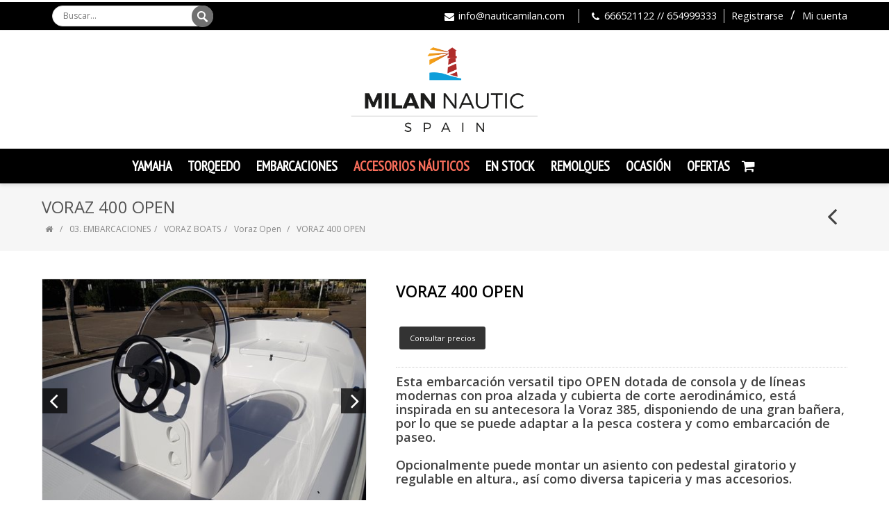

--- FILE ---
content_type: text/html; charset=UTF-8
request_url: https://www.milannauticspain.com/productos/voraz-400-open
body_size: 22305
content:
<!DOCTYPE html><!--[if IE 8 ]><html class="ie ie8" lang="es"> <![endif]--><!--[if (gte IE 9)|!(IE)]><!--><html lang="es"> <!--<![endif]--><head><meta charset="utf-8"><title>VORAZ 400 OPEN - Milan Nautic Spain - Tu tienda náutica</title><meta name="description" content="Esta embarcación versatil tipo OPEN dotada de consola y de líneas modernas con proa alzada y cubierta de corte aerodinámico, está inspirada en su..." /><meta name="keywords" content="VORAZ.es" /><link rel="canonical" href="https://www.milannauticspain.com/productos/voraz-400-open"/><meta property="og:title" content="VORAZ 400 OPEN - Milan Nautic Spain - Tu tienda náutica" /><meta property="og:url" content="https://www.milannauticspain.com/productos/voraz-400-open" /><meta property="og:description" content="Esta embarcación versatil tipo OPEN dotada de consola y de líneas modernas con proa alzada y cubierta de corte aerodinámico, está inspirada en su..." /><meta property="og:image" content="https://static.tiendy.net/shops/nautica/products/v/o/large_voraz-400-open-9-1030x773-789259-1.jpg" />  <meta property="og:type" content="product" />  <meta property="og:price:amount" content="0" />    <meta property="og:price:currency" content="EUR" />  
  
    <meta property="og:brand" content="VORAZ" />  <meta property="og:site_name" content="Milan Nautic Spain - Tu tienda náutica" />  
      <meta property="og:see_also" content="https://www.milannauticspain.com/productos/voraz-450-open" />      <meta http-equiv="X-UA-Compatible" content="IE=edge"><meta name="generator" content="Tiendy.com"><meta name="google-site-verification" content="TnIaMxQkH3I1rRaeG9aUHw9mJXQ29axh77BjjjWTR1M" /><!-- Verification by onoky --> <meta name="google-site-verification" content="a2R_CSbth8sKzVNlFLGDW6ReUC9ATOjSwVnWIijJNVg" /><!--[if lt IE 9]><script src="https://html5shim.googlecode.com/svn/trunk/html5.js"></script><![endif]--><link rel="stylesheet" type="text/css" media="all" href="https://static.tiendy.net/shops/nautica/theme/assets/style.css?1.9.7"><link rel="preconnect" href="https://fonts.googleapis.com"><link rel="preconnect" href="https://fonts.gstatic.com"><link rel="preconnect" href="https://static.tiendy.net"><link rel="shortcut icon" href="https://static.tiendy.net/shops/nautica/theme/assets/favicon.ico" type="image/x-icon"><link rel='stylesheet' id='woocommerce-smallscreen-css' href='https://static.tiendy.net/shops/nautica/theme/assets/woocommerce-smallscreen.css?ver=2.3.5' type='text/css' media='only screen and (max-width: 640px)' /><link rel='stylesheet' id='woocommerce-general-css' href='https://static.tiendy.net/shops/nautica/theme/assets/woocommerce.css?ver=2.3.5' type='text/css' media='all' /><link rel='stylesheet' id='wcqi-css-css' href='https://static.tiendy.net/shops/nautica/theme/assets/wc-quantity-increment.css?ver=4.1.7' type='text/css' media='all' /><link rel='stylesheet' id='top-css' href='https://static.tiendy.net/shops/nautica/theme/assets/top.css?1' type='text/css' media='all' /><meta name="viewport" content="width=device-width, initial-scale=1, maximum-scale=5" /><link rel='stylesheet' id='woocommerce-layout-css' href='https://static.tiendy.net/shops/nautica/theme/assets/woocommerce-layout.css' type='text/css' media='all' /><link rel='stylesheet' id='responsive-css' href='https://static.tiendy.net/shops/nautica/theme/assets/responsive.css?ver=4.3.1' type='text/css' media='all' /><link rel='stylesheet' id='additional-css' href='https://static.tiendy.net/shops/nautica/theme/assets/additional_styles.scss.css?84782' type='text/css' media='all' /><link rel='stylesheet' id='additional-css' href='https://static.tiendy.net/shops/nautica/theme/assets/custom-milan.css?84782' type='text/css' media='all' /><link rel="stylesheet" type="text/css" href="//cdnjs.cloudflare.com/ajax/libs/cookieconsent2/3.0.3/cookieconsent.min.css" /><script src="//ajax.googleapis.com/ajax/libs/jquery/1.11.2/jquery.min.js" type="text/javascript"></script><script>window.jQuery || document.write("<script src='https://static.tiendy.net/shops/nautica/theme/assets/jquery-1.11.2.min.js'>\x3C/script>")</script><script src="//code.jquery.com/jquery-migrate-1.2.1.min.js"></script><script type='text/javascript' src='https://static.tiendy.net/shops/nautica/theme/assets/jquery-migrate-1.2.1.min.js'></script>
<script type="text/javascript">var grid_align = 'none'; var asset_url = 'https://static.tiendy.net/shops/nautica/theme/assets/';</script><script type='text/javascript' src='https://static.tiendy.net/shops/nautica/theme/assets/top.js'></script><script src="https://static.tiendy.net/assets/attributes.js" type="text/javascript"></script><!-- <link rel="stylesheet" type="text/css" href="//cdnjs.cloudflare.com/ajax/libs/cookieconsent2/3.0.3/cookieconsent.min.css" /> --><!-- <script src="//cdnjs.cloudflare.com/ajax/libs/cookieconsent2/3.0.3/cookieconsent.min.js"></script> --><!-- <script>window.addEventListener("load", function(){
window.cookieconsent.initialise({
 "palette": {
  "popup": {
   "background": "#aa0000",
   "text": "#ffdddd"
  },
  "button": {
   "background": "#ff0000"
  }
 },
 "type": "opt-out",
 "content": {
  "message": "Utilizamos cookies propias para el correcto funcionamiento de la página web y de todos sus servicios, y de terceros para analizar el tráfico en nuestra página web. Si continúa navegando, consideramos que acepta su uso. Puede cambiar la configuración u obtener más información.",
  "dismiss": "Perfecto!",
  "deny": "Lo rechazo",
  "link": "Leer más",
  "href": "https://nautica.mitiendy.es/paginas/aviso-legal"
 }
})});</script> --><link rel="stylesheet" type="text/css" href="https://static.tiendy.net/assets/cookie-consent.min.css"/><script type="text/javascript" class="cc-onconsent-analytics"> (function(i,s,o,g,r,a,m){i['GoogleAnalyticsObject']=r;i[r]=i[r]||function(){
  (i[r].q=i[r].q||[]).push(arguments)},i[r].l=1*new Date();a=s.createElement(o),
  m=s.getElementsByTagName(o)[0];a.async=1;a.src=g;m.parentNode.insertBefore(a,m)
  })(window,document,'script','//www.google-analytics.com/analytics.js','ga');
 
  ga('create', 'G-N38BWYL4M7', 'auto', {
   'allowLinker': true,
 'storage': 'none'
  });
  ga('require', 'linker');
  ga('linker:autoLink', ['www.milannauticspain.com'], false, true);
  ga('send', 'pageview');</script></head><body class="single single-product woocommerce woocommerce-page stretched template-product vc_responsive mobile" data-responsive="true"><div id="wrapper" class="clearfix">  <div id="top-bar"><div class="container clearfix">
    <div class="leftalign">      <div class="searchtop-meta"><!--BEGIN #searchform-->  <form method="get" class="searchform" action="/es/search">      <input type="text" name="q" placeholder="Buscar..." value="">      <input type="submit" id="s-submit" name="s-submit" value="Buscar">  <!--END #searchform-->  </form></div>    </div>  
    
  <!-- available_languages => ["es"] -->
<div class="rightalign">  <div class="top-menus">  <ul>        <li><a href="/account/register" class=" separator separator-left">Registrarse</a></li>    <li><a href="/account/login" class="">Mi cuenta</a></li>      </ul></div></div><div class="rightalign"><div id="top-menu"><ul class="menu"><li><i class="fa-envelope"></i> <div class="mail"><a href="mailto:&#x69;&#110;&#x66;&#111;&#64;&#110;&#x61;&#117;&#x74;&#105;&#x63;&#x61;mi&#108;&#x61;&#110;&#46;&#x63;&#111;&#x6d;">&#x69;&#110;&#102;&#x6f;&#64;n&#97;&#117;&#x74;&#105;&#x63;&#97;&#x6d;&#105;&#x6c;&#x61;&#x6e;&#x2e;&#x63;&#x6f;m</a></div></li><li><i class="fa-phone"></i> <div class="phone">666521122 // 654999333</div></li></ul></div></div> </div><!-- /container -->    </div><!-- /top-bar -->
    <!-- ============================================
      Header
    ============================================= -->    
    
    <div class="shadow" id="header">        <div class="container clearfix">        
          <!-- ============================================
Logo
============================================= -->  <div id="logo">            
    <a href="https://www.milannauticspain.com" class="standard_logo"><img src="https://static.tiendy.net/shops/nautica/theme/assets/logo.png?84782" alt="Milan Nautic Spain - Tu tienda náutica" title="Milan Nautic Spain - Tu tienda náutica" /></a> 
            <a href="https://www.milannauticspain.com" class="retina_logo"><img src="https://static.tiendy.net/shops/nautica/theme/assets/logo@2x.png?84782" alt="Milan Nautic Spain - Tu tienda náutica" title="Milan Nautic Spain - Tu tienda náutica" /></a>         
          </div>     </div><!-- /.container --><!-- ============================================
Menu
============================================= --><div class="container clearfix realwidth">  <div id="menu-wrapper">  <div class="menu-wrapper-inside">        
      <a href="#" id="toggle-nav"><i class="fa-bars"></i><span>Menú</span></a>      <nav id="nav">      
      <ul class="sf-menu">                                                                  
                  <li class="menu-item menu-item-type-custom menu-item-object-custom menu-item-has-children has-ul">  <a href="/categorias/01-yamaha">YAMAHA<span class="sf-sub-indicator"><i class="fa-caret-down"></i></span></a>      
      <ul class="sub-menu">                                                                                                                                                                                              <li class="menu-item menu-item-type-custom menu-item-object-custom menu-item-has-children has-ul">      <a href="/categorias/4-tiempos">4 Tiempos<span class="sf-sub-indicator"><i class="fa-caret-right"></i></span></a>                <ul class="sub-menu sm-subcategories">                                                                      <li class="menu-item menu-item-type-custom menu-item-object-custom">              <a href="/categorias/yamaha-f2-5-a-f25">Yamaha F2.5 a F25</a>                          </li>                                                                        <li class="menu-item menu-item-type-custom menu-item-object-custom">              <a href="/categorias/yamaha-f30-a-f70">Yamaha F30 a F70</a>                          </li>                                                                        <li class="menu-item menu-item-type-custom menu-item-object-custom">              <a href="/categorias/yamaha-f80-a-f130">Yamaha F80 a F130</a>                          </li>                                                                        <li class="menu-item menu-item-type-custom menu-item-object-custom">              <a href="/categorias/yamaha-f150-a-f300">Yamaha F150 a F300</a>                          </li>                                                                        <li class="menu-item menu-item-type-custom menu-item-object-custom">              <a href="/categorias/yamaha-f375-a-f450">Yamaha F375 a F450</a>                          </li>                          </ul>          </li>                                                                                                                                                                              <li class="menu-item menu-item-type-custom menu-item-object-custom menu-item-has-children has-ul">      <a href="/categorias/electricos">Eléctricos<span class="sf-sub-indicator"><i class="fa-caret-right"></i></span></a>                <ul class="sub-menu sm-hastags">                  <li class="menu-item menu-item-type-custom menu-item-object-custom menu-tag"><a href="/categorias/electricos/agua-dulce">AGUA DULCE</a></li>                  <li class="menu-item menu-item-type-custom menu-item-object-custom menu-tag"><a href="/categorias/electricos/agua-salada">AGUA SALADA</a></li>                  <li class="menu-item menu-item-type-custom menu-item-object-custom menu-tag"><a href="/categorias/electricos/cable-bateria">CABLE BATERIA</a></li>                  <li class="menu-item menu-item-type-custom menu-item-object-custom menu-tag"><a href="/categorias/electricos/enviogratis">enviogratis</a></li>                </ul>          </li>                                                                                                                                                                              <li class="menu-item menu-item-type-custom menu-item-object-custom menu-item-has-children has-ul">      <a href="/categorias/generador">Generador <span class="sf-sub-indicator"><i class="fa-caret-right"></i></span></a>                <ul class="sub-menu sm-hastags">                  <li class="menu-item menu-item-type-custom menu-item-object-custom menu-tag"><a href="/categorias/generador/ef-2000-is">EF 2000 IS</a></li>                  <li class="menu-item menu-item-type-custom menu-item-object-custom menu-tag"><a href="/categorias/generador/ef3000ise">EF3000iSE</a></li>                  <li class="menu-item menu-item-type-custom menu-item-object-custom menu-tag"><a href="/categorias/generador/enviogratis">enviogratis</a></li>                </ul>          </li>                                                                                                                                                                              <li class="menu-item menu-item-type-custom menu-item-object-custom menu-item-has-children has-ul">      <a href="/categorias/120802-recambios">Recambios<span class="sf-sub-indicator"><i class="fa-caret-right"></i></span></a>                <ul class="sub-menu sm-subcategories">                                                <li class="menu-item menu-item-type-custom menu-item-object-custom">              <a href="/categorias/aceites-y-filtros">Aceites+Filtros+Manten.</a>                          </li>                                                  <li class="menu-item menu-item-type-custom menu-item-object-custom">              <a href="/categorias/120595-anodos">Anodos</a>                          </li>                                                  <li class="menu-item menu-item-type-custom menu-item-object-custom">              <a href="/categorias/bujias">Bujías y Fusibles</a>                          </li>                                                  <li class="menu-item menu-item-type-custom menu-item-object-custom">              <a href="/categorias/combustible-filtros">Combustible + Filtros</a>                          </li>                                                  <li class="menu-item menu-item-type-custom menu-item-object-custom">              <a href="/categorias/correas-de-distribucion">Correas de Distribución</a>                          </li>                                                  <li class="menu-item menu-item-type-custom menu-item-object-custom">              <a href="/categorias/120724-electronica">Electrónica </a>                          </li>                                                  <li class="menu-item menu-item-type-custom menu-item-object-custom">              <a href="/categorias/fueraborda-2-tiempos">Fueraborda 2 Tiempos</a>                          </li>                                                  <li class="menu-item menu-item-type-custom menu-item-object-custom">              <a href="/categorias/fueraborda-4-tiempos">Fueraborda 4 Tiempos</a>                          </li>                                                  <li class="menu-item menu-item-type-custom menu-item-object-custom">              <a href="/categorias/fundas-de-motor">Fundas de Motor</a>                          </li>                                                  <li class="menu-item menu-item-type-custom menu-item-object-custom">              <a href="/categorias/helices">HELICES</a>                          </li>                                                  <li class="menu-item menu-item-type-custom menu-item-object-custom">              <a href="/categorias/llaves-de-contacto">Llaves de Contacto</a>                          </li>                                                  <li class="menu-item menu-item-type-custom menu-item-object-custom">              <a href="/categorias/120833-mandos-y-relojeria">Mandos y Relojeria</a>                          </li>                                                  <li class="menu-item menu-item-type-custom menu-item-object-custom">              <a href="/categorias/termostatos">Termostatos+Turbinas</a>                          </li>                                                  <li class="menu-item menu-item-type-custom menu-item-object-custom">              <a href="/categorias/yamaha-outlet">Yamaha Outlet</a>                          </li>                          </ul>          </li>                                                                                                                                                                              <li class="menu-item menu-item-type-custom menu-item-object-custom menu-item-has-children has-ul">      <a href="/categorias/universo-yamaha">Universo Yamaha<span class="sf-sub-indicator"><i class="fa-caret-right"></i></span></a>                <ul class="sub-menu sm-subcategories">                                                <li class="menu-item menu-item-type-custom menu-item-object-custom menu-item-has-children has-ul">              <a href="/categorias/121067-arrastrables">Arrastrables<span class="sf-sub-indicator"><i class="fa-caret-right"></i></span></a>                            <ul class="sub-menu">                                              <li class="menu-item menu-item-type-custom menu-item-object-custom">                  <a href="/categorias/121069-arrastrables">Arrastrables</a>                                  </li>                                                              <li class="menu-item menu-item-type-custom menu-item-object-custom">                  <a href="/categorias/chalecos-y-esqui">Chalecos y Esqui</a>                                  </li>                                                              <li class="menu-item menu-item-type-custom menu-item-object-custom">                  <a href="/categorias/turbo-swing">Turbo Swing</a>                                  </li>                                            </ul>                          </li>                                                  <li class="menu-item menu-item-type-custom menu-item-object-custom menu-item-has-children has-ul">              <a href="/categorias/gorras-y-paraguas">Gorras y Paraguas<span class="sf-sub-indicator"><i class="fa-caret-right"></i></span></a>                            <ul class="sub-menu">                                              <li class="menu-item menu-item-type-custom menu-item-object-custom">                  <a href="/categorias/121077-gorras">Gorras</a>                                  </li>                                                              <li class="menu-item menu-item-type-custom menu-item-object-custom">                  <a href="/categorias/paraguas">Paraguas</a>                                  </li>                                            </ul>                          </li>                                                  <li class="menu-item menu-item-type-custom menu-item-object-custom menu-item-has-children has-ul">              <a href="/categorias/121081-relojes">Relojes<span class="sf-sub-indicator"><i class="fa-caret-right"></i></span></a>                            <ul class="sub-menu">                                              <li class="menu-item menu-item-type-custom menu-item-object-custom">                  <a href="/categorias/reloj-de-pared">Reloj de Pared</a>                                  </li>                                                              <li class="menu-item menu-item-type-custom menu-item-object-custom">                  <a href="/categorias/relojes-de-pulsera">Relojes de Pulsera</a>                                  </li>                                            </ul>                          </li>                                                  <li class="menu-item menu-item-type-custom menu-item-object-custom menu-item-has-children has-ul">              <a href="/categorias/121087-ropa">Ropa<span class="sf-sub-indicator"><i class="fa-caret-right"></i></span></a>                            <ul class="sub-menu">                                              <li class="menu-item menu-item-type-custom menu-item-object-custom">                  <a href="/categorias/delantal">Delantal</a>                                  </li>                                                              <li class="menu-item menu-item-type-custom menu-item-object-custom">                  <a href="/categorias/mochilas-y-maletas">Mochilas y Maletas</a>                                  </li>                                            </ul>                          </li>                                                  <li class="menu-item menu-item-type-custom menu-item-object-custom">              <a href="/categorias/tablas-y-paddle-surf">Tablas y Paddle Surf</a>                          </li>                                                  <li class="menu-item menu-item-type-custom menu-item-object-custom">              <a href="/categorias/tazas">Tazas</a>                          </li>                                                  <li class="menu-item menu-item-type-custom menu-item-object-custom menu-item-has-children has-ul">              <a href="/categorias/tus-regalos">Tus Regalos<span class="sf-sub-indicator"><i class="fa-caret-right"></i></span></a>                            <ul class="sub-menu">                                              <li class="menu-item menu-item-type-custom menu-item-object-custom">                  <a href="/categorias/bicicleta-y-trineo">Bicicleta y Trineo</a>                                  </li>                                            </ul>                          </li>                          </ul>          </li>            </ul>      </li>                                            
                  <li class="menu-item menu-item-type-custom menu-item-object-custom menu-item-has-children has-ul">  <a href="/categorias/02-torqeedo">TORQEEDO<span class="sf-sub-indicator"><i class="fa-caret-down"></i></span></a>      
      <ul class="sub-menu">                                                                                                                                                                        <li class="menu-item menu-item-type-custom menu-item-object-custom menu-item-has-children has-ul">      <a href="/categorias/accesorios">ACCESORIOS<span class="sf-sub-indicator"><i class="fa-caret-right"></i></span></a>                <ul class="sub-menu sm-hastags">                  <li class="menu-item menu-item-type-custom menu-item-object-custom menu-tag"><a href="/categorias/accesorios/cargador-bateria">Cargador Batería</a></li>                  <li class="menu-item menu-item-type-custom menu-item-object-custom menu-tag"><a href="/categorias/accesorios/mando-morse">Mando Morse</a></li>                  <li class="menu-item menu-item-type-custom menu-item-object-custom menu-tag"><a href="/categorias/accesorios/torqeedo">TORQEEDO</a></li>                  <li class="menu-item menu-item-type-custom menu-item-object-custom menu-tag"><a href="/categorias/accesorios/torqeedo-accesorios">TORQEEDO ACCESORIOS</a></li>                </ul>          </li>                                                                                                                                                                              <li class="menu-item menu-item-type-custom menu-item-object-custom menu-item-has-children has-ul">      <a href="/categorias/motores-torqeedo">MOTORES<span class="sf-sub-indicator"><i class="fa-caret-right"></i></span></a>                <ul class="sub-menu sm-hastags">                  <li class="menu-item menu-item-type-custom menu-item-object-custom menu-tag"><a href="/categorias/motores-torqeedo/enviogratis">enviogratis</a></li>                  <li class="menu-item menu-item-type-custom menu-item-object-custom menu-tag"><a href="/categorias/motores-torqeedo/torqeedo">TORQEEDO</a></li>                </ul>          </li>            </ul>      </li>                                            
                  <li class="menu-item menu-item-type-custom menu-item-object-custom menu-item-has-children has-ul">  <a href="/categorias/embarcaciones">Embarcaciones<span class="sf-sub-indicator"><i class="fa-caret-down"></i></span></a>      
      <ul class="sub-menu">                                                                                                                                                                        <li class="menu-item menu-item-type-custom menu-item-object-custom menu-item-has-children has-ul">      <a href="/categorias/arimar">ARIMAR<span class="sf-sub-indicator"><i class="fa-caret-right"></i></span></a>                <ul class="sub-menu sm-hastags">                  <li class="menu-item menu-item-type-custom menu-item-object-custom menu-tag"><a href="/categorias/arimar/arimar-suelo-aluminio">ARIMAR SUELO ALUMINIO</a></li>                  <li class="menu-item menu-item-type-custom menu-item-object-custom menu-tag"><a href="/categorias/arimar/arimar-suelo-hinchable">ARIMAR SUELO HINCHABLE</a></li>                  <li class="menu-item menu-item-type-custom menu-item-object-custom menu-tag"><a href="/categorias/arimar/arimar-suelo-tablillas">ARIMAR SUELO TABLILLAS</a></li>                </ul>          </li>                                                                                                                                                                              <li class="menu-item menu-item-type-custom menu-item-object-custom menu-item-has-children has-ul">      <a href="/categorias/dipol">DIPOL<span class="sf-sub-indicator"><i class="fa-caret-right"></i></span></a>                <ul class="sub-menu sm-hastags">                  <li class="menu-item menu-item-type-custom menu-item-object-custom menu-tag"><a href="/categorias/dipol/510-fragata-open">510 FRAGATA OPEN</a></li>                  <li class="menu-item menu-item-type-custom menu-item-object-custom menu-tag"><a href="/categorias/dipol/580-open">580 OPEN</a></li>                  <li class="menu-item menu-item-type-custom menu-item-object-custom menu-tag"><a href="/categorias/dipol/600-cp-timonera">600 CP TIMONERA</a></li>                  <li class="menu-item menu-item-type-custom menu-item-object-custom menu-tag"><a href="/categorias/dipol/600-open">600 OPEN</a></li>                  <li class="menu-item menu-item-type-custom menu-item-object-custom menu-tag"><a href="/categorias/dipol/dipol-25-cc">DIPOL 25 CC</a></li>                </ul>          </li>                                                                                                                                                                              <li class="menu-item menu-item-type-custom menu-item-object-custom menu-item-has-children has-ul">      <a href="/categorias/goldenship">GOLDENSHIP<span class="sf-sub-indicator"><i class="fa-caret-right"></i></span></a>                <ul class="sub-menu sm-hastags">                  <li class="menu-item menu-item-type-custom menu-item-object-custom menu-tag"><a href="/categorias/goldenship/embarcaciones">Embarcaciones</a></li>                </ul>          </li>                                                                                                                                                                              <li class="menu-item menu-item-type-custom menu-item-object-custom menu-item-has-children has-ul">      <a href="/categorias/invictus">INVICTUS<span class="sf-sub-indicator"><i class="fa-caret-right"></i></span></a>                <ul class="sub-menu sm-hastags">                  <li class="menu-item menu-item-type-custom menu-item-object-custom menu-tag"><a href="/categorias/invictus/190-fx">190 FX</a></li>                  <li class="menu-item menu-item-type-custom menu-item-object-custom menu-tag"><a href="/categorias/invictus/200-fx">200 FX</a></li>                  <li class="menu-item menu-item-type-custom menu-item-object-custom menu-tag"><a href="/categorias/invictus/200-sx">200 SX</a></li>                </ul>          </li>                                                                                                                                                                              <li class="menu-item menu-item-type-custom menu-item-object-custom menu-item-has-children has-ul">      <a href="/categorias/lomac">LOMAC<span class="sf-sub-indicator"><i class="fa-caret-right"></i></span></a>                <ul class="sub-menu sm-subcategories">                                                <li class="menu-item menu-item-type-custom menu-item-object-custom">              <a href="/categorias/-granturismo"> GRANTURISMO</a>                          </li>                                                  <li class="menu-item menu-item-type-custom menu-item-object-custom">              <a href="/categorias/adrenalina">ADRENALINA</a>                          </li>                                                  <li class="menu-item menu-item-type-custom menu-item-object-custom">              <a href="/categorias/big-game">BIG GAME</a>                          </li>                                                  <li class="menu-item menu-item-type-custom menu-item-object-custom">              <a href="/categorias/club">CLUB</a>                          </li>                                                  <li class="menu-item menu-item-type-custom menu-item-object-custom">              <a href="/categorias/euforia">EUFORIA</a>                          </li>                                                  <li class="menu-item menu-item-type-custom menu-item-object-custom">              <a href="/categorias/tender">TENDER</a>                          </li>                                                  <li class="menu-item menu-item-type-custom menu-item-object-custom">              <a href="/categorias/turismo">TURISMO</a>                          </li>                          </ul>          </li>                                                                                                                                                                              <li class="menu-item menu-item-type-custom menu-item-object-custom menu-item-has-children has-ul">      <a href="/categorias/pacific-craft">PACIFIC CRAFT<span class="sf-sub-indicator"><i class="fa-caret-right"></i></span></a>                <ul class="sub-menu sm-hastags">                  <li class="menu-item menu-item-type-custom menu-item-object-custom menu-tag"><a href="/categorias/pacific-craft/500-open">500 OPEN</a></li>                  <li class="menu-item menu-item-type-custom menu-item-object-custom menu-tag"><a href="/categorias/pacific-craft/545-open">545 OPEN</a></li>                  <li class="menu-item menu-item-type-custom menu-item-object-custom menu-tag"><a href="/categorias/pacific-craft/625-open">625 OPEN</a></li>                  <li class="menu-item menu-item-type-custom menu-item-object-custom menu-tag"><a href="/categorias/pacific-craft/630-sun-cruiser">630 SUN CRUISER</a></li>                  <li class="menu-item menu-item-type-custom menu-item-object-custom menu-tag"><a href="/categorias/pacific-craft/650-timonier">650 TIMONIER</a></li>                  <li class="menu-item menu-item-type-custom menu-item-object-custom menu-tag"><a href="/categorias/pacific-craft/670-open">670 OPEN</a></li>                  <li class="menu-item menu-item-type-custom menu-item-object-custom menu-tag"><a href="/categorias/pacific-craft/695-open">695 OPEN</a></li>                  <li class="menu-item menu-item-type-custom menu-item-object-custom menu-tag"><a href="/categorias/pacific-craft/700-day-cruiser">700 DAY CRUISER</a></li>                  <li class="menu-item menu-item-type-custom menu-item-object-custom menu-tag"><a href="/categorias/pacific-craft/700-sun-cruiser">700 SUN CRUISER</a></li>                  <li class="menu-item menu-item-type-custom menu-item-object-custom menu-tag"><a href="/categorias/pacific-craft/750-open">750 OPEN</a></li>                  <li class="menu-item menu-item-type-custom menu-item-object-custom menu-tag"><a href="/categorias/pacific-craft/750-sun-cruiser">750 SUN CRUISER</a></li>                  <li class="menu-item menu-item-type-custom menu-item-object-custom menu-tag"><a href="/categorias/pacific-craft/750-timonier">750 TIMONIER</a></li>                </ul>          </li>                                                                                                                                                                              <li class="menu-item menu-item-type-custom menu-item-object-custom menu-item-has-children has-ul">      <a href="/categorias/voraz">VORAZ BOATS<span class="sf-sub-indicator"><i class="fa-caret-right"></i></span></a>                <ul class="sub-menu sm-subcategories">                                                <li class="menu-item menu-item-type-custom menu-item-object-custom">              <a href="/categorias/voraz-serie-botes">Voraz Botes</a>                          </li>                                                  <li class="menu-item menu-item-type-custom menu-item-object-custom">              <a href="/categorias/voraz-serie-cabin">Voraz Cabin</a>                          </li>                                                  <li class="menu-item menu-item-type-custom menu-item-object-custom">              <a href="/categorias/voraz-serie-open">Voraz Open</a>                          </li>                                                  <li class="menu-item menu-item-type-custom menu-item-object-custom">              <a href="/categorias/voraz-recambios">Voraz Recambios</a>                          </li>                          </ul>          </li>                                                                                                                                                                              <li class="menu-item menu-item-type-custom menu-item-object-custom menu-item-has-children has-ul">      <a href="/categorias/whaly">WHALY<span class="sf-sub-indicator"><i class="fa-caret-right"></i></span></a>                <ul class="sub-menu sm-hastags">                  <li class="menu-item menu-item-type-custom menu-item-object-custom menu-tag"><a href="/categorias/whaly/whaly-210">WHALY 210</a></li>                  <li class="menu-item menu-item-type-custom menu-item-object-custom menu-tag"><a href="/categorias/whaly/whaly-270">WHALY 270</a></li>                  <li class="menu-item menu-item-type-custom menu-item-object-custom menu-tag"><a href="/categorias/whaly/whaly-310">WHALY 310</a></li>                  <li class="menu-item menu-item-type-custom menu-item-object-custom menu-tag"><a href="/categorias/whaly/whaly-370">WHALY 370</a></li>                  <li class="menu-item menu-item-type-custom menu-item-object-custom menu-tag"><a href="/categorias/whaly/whaly-380">WHALY 380</a></li>                  <li class="menu-item menu-item-type-custom menu-item-object-custom menu-tag"><a href="/categorias/whaly/whaly-400">WHALY 400</a></li>                  <li class="menu-item menu-item-type-custom menu-item-object-custom menu-tag"><a href="/categorias/whaly/whaly-435">WHALY 435</a></li>                  <li class="menu-item menu-item-type-custom menu-item-object-custom menu-tag"><a href="/categorias/whaly/whaly-455-r-profesional">WHALY 455 R PROFESIONAL</a></li>                  <li class="menu-item menu-item-type-custom menu-item-object-custom menu-tag"><a href="/categorias/whaly/whaly-500">WHALY 500</a></li>                  <li class="menu-item menu-item-type-custom menu-item-object-custom menu-tag"><a href="/categorias/whaly/whaly-500-r-pro80">WHALY 500 R PRO80</a></li>                  <li class="menu-item menu-item-type-custom menu-item-object-custom menu-tag"><a href="/categorias/whaly/whaly-500-r-prof">WHALY 500 R PROF</a></li>                </ul>          </li>                                                                                                                                                                              <li class="menu-item menu-item-type-custom menu-item-object-custom menu-item-has-children has-ul">      <a href="/categorias/yam">YAM By YAMAHA<span class="sf-sub-indicator"><i class="fa-caret-right"></i></span></a>                <ul class="sub-menu sm-subcategories">                                                <li class="menu-item menu-item-type-custom menu-item-object-custom menu-item-has-children has-ul">              <a href="/categorias/121001-neumaticas">Neumáticas<span class="sf-sub-indicator"><i class="fa-caret-right"></i></span></a>                            <ul class="sub-menu">                                              <li class="menu-item menu-item-type-custom menu-item-object-custom">                  <a href="/categorias/121003-suelo-aluminio">Suelo Aluminio</a>                                  </li>                                                              <li class="menu-item menu-item-type-custom menu-item-object-custom">                  <a href="/categorias/121005-suelo-hinchable">Suelo Hinchable</a>                                  </li>                                                              <li class="menu-item menu-item-type-custom menu-item-object-custom">                  <a href="/categorias/121007-suelo-tablillas">Suelo Tablillas</a>                                  </li>                                            </ul>                          </li>                          </ul>          </li>                                                                                                                                                                              <li class="menu-item menu-item-type-custom menu-item-object-custom menu-item-has-children has-ul">      <a href="/categorias/zodiac">ZODIAC NAUTIC<span class="sf-sub-indicator"><i class="fa-caret-right"></i></span></a>                <ul class="sub-menu sm-subcategories">                                                <li class="menu-item menu-item-type-custom menu-item-object-custom menu-item-has-children has-ul">              <a href="/categorias/zodiac-neumaticas">Neumáticas<span class="sf-sub-indicator"><i class="fa-caret-right"></i></span></a>                            <ul class="sub-menu">                                              <li class="menu-item menu-item-type-custom menu-item-object-custom">                  <a href="/categorias/suelo-aluminio">Suelo Aluminio</a>                                  </li>                                                              <li class="menu-item menu-item-type-custom menu-item-object-custom">                  <a href="/categorias/suelo-hinchable">Suelo Hinchable</a>                                  </li>                                                              <li class="menu-item menu-item-type-custom menu-item-object-custom">                  <a href="/categorias/suelo-tablillas">Suelo Tablillas</a>                                  </li>                                            </ul>                          </li>                                                  <li class="menu-item menu-item-type-custom menu-item-object-custom menu-item-has-children has-ul">              <a href="/categorias/zodiac-semirrigidas">Semirrígidas<span class="sf-sub-indicator"><i class="fa-caret-right"></i></span></a>                            <ul class="sub-menu">                                              <li class="menu-item menu-item-type-custom menu-item-object-custom">                  <a href="/categorias/cadet-rib">CADET RIB</a>                                  </li>                                                              <li class="menu-item menu-item-type-custom menu-item-object-custom">                  <a href="/categorias/medline">MEDLINE</a>                                  </li>                                                              <li class="menu-item menu-item-type-custom menu-item-object-custom">                  <a href="/categorias/mini-open">MINI OPEN</a>                                  </li>                                                              <li class="menu-item menu-item-type-custom menu-item-object-custom">                  <a href="/categorias/nomad">NOMAD</a>                                  </li>                                                              <li class="menu-item menu-item-type-custom menu-item-object-custom">                  <a href="/categorias/n-zo">N-ZO</a>                                  </li>                                                              <li class="menu-item menu-item-type-custom menu-item-object-custom">                  <a href="/categorias/open">OPEN</a>                                  </li>                                                              <li class="menu-item menu-item-type-custom menu-item-object-custom">                  <a href="/categorias/pro">PRO</a>                                  </li>                                                              <li class="menu-item menu-item-type-custom menu-item-object-custom">                  <a href="/categorias/yachtline">YACHTLINE</a>                                  </li>                                            </ul>                          </li>                                                  <li class="menu-item menu-item-type-custom menu-item-object-custom">              <a href="/categorias/120823-recambios">Z Recambios</a>                          </li>                          </ul>          </li>            </ul>      </li>                                            
                  <li class="menu-item menu-item-type-custom menu-item-object-custom menu-item-has-children has-ul megamenu">  <a href="/categorias/120806-accesorios-nauticos">Accesorios Náuticos<span class="sf-sub-indicator"><i class="fa-caret-down"></i></span></a>      
      <ul class="sub-menu">    <li>    <ul class="megamenu">      
      <li class="partes-2 menu-item menu-item-type-custom menu-item-object-custom columns-4 col-lg-3 col-md-3 col-sm-3">              <ul class="sub-menu">                              <li class="menu-item menu-item-type-custom menu-item-object-custom"><a href="/categorias/aleta-estabilizadora">Aleta Estabilizadora</a></li>                                                    <li class="menu-item menu-item-type-custom menu-item-object-custom"><a href="/categorias/anodos">Anodos</a></li>                                                    <li class="menu-item menu-item-type-custom menu-item-object-custom"><a href="/categorias/bateria-y-cargadores">Bateria y Cargadores</a></li>                                                    <li class="menu-item menu-item-type-custom menu-item-object-custom"><a href="/categorias/consolas-y-asientos">Consolas y Direcciones</a></li>                                                    <li class="menu-item menu-item-type-custom menu-item-object-custom"><a href="/categorias/depositos-y-accesorios">Depósitos y Accesorios</a></li>                                                    <li class="menu-item menu-item-type-custom menu-item-object-custom"><a href="/categorias/120931-electricidad">Electricidad</a></li>                                                    <li class="menu-item menu-item-type-custom menu-item-object-custom"><a href="/categorias/120728-electronica">Electrónica </a></li>                                                    <li class="menu-item menu-item-type-custom menu-item-object-custom"><a href="/categorias/fondeo-y-atraque">Fondeo y Atraque</a></li>                        </ul>            </li>            <li class="menu-item menu-item-type-custom menu-item-object-custom menu-item-has-children columns-4 col-lg-3 col-md-3 col-sm-3">              <ul class="sub-menu">                                                    <li class="menu-item menu-item-type-custom menu-item-object-custom"><a href="/categorias/helice-solas">Helices Solas</a></li>                                                    <li class="menu-item menu-item-type-custom menu-item-object-custom"><a href="/categorias/kit-mantenimiento">Kit Mantenimiento </a></li>                                                    <li class="menu-item menu-item-type-custom menu-item-object-custom"><a href="/categorias/mantenimiento-y-limpieza">Mantenimiento Limpieza</a></li>                                                    <li class="menu-item menu-item-type-custom menu-item-object-custom"><a href="/categorias/obra-muerta">Obra Muerta </a></li>                                                    <li class="menu-item menu-item-type-custom menu-item-object-custom"><a href="/categorias/obra-viva-sentina">Obra Viva + Sentina</a></li>                                                    <li class="menu-item menu-item-type-custom menu-item-object-custom"><a href="/categorias/tu-seguridad">Tu Seguridad</a></li>                                        </ul>        </li>    </ul>    </li>  </ul>    
      </li>                                            
                  <li class="menu-item menu-item-type-custom menu-item-object-custom menu-item-has-children has-ul">  <a href="/categorias/en-stock">En Stock<span class="sf-sub-indicator"><i class="fa-caret-down"></i></span></a>      
      <ul class="sub-menu">                                                                                                                                                                        <li class="menu-item menu-item-type-custom menu-item-object-custom menu-item-has-children has-ul">      <a href="/categorias/barcos">BARCOS<span class="sf-sub-indicator"><i class="fa-caret-right"></i></span></a>                <ul class="sub-menu sm-hastags">                  <li class="menu-item menu-item-type-custom menu-item-object-custom menu-tag"><a href="/categorias/barcos/190-fx">190 FX</a></li>                  <li class="menu-item menu-item-type-custom menu-item-object-custom menu-tag"><a href="/categorias/barcos/200-fx">200 FX</a></li>                  <li class="menu-item menu-item-type-custom menu-item-object-custom menu-tag"><a href="/categorias/barcos/500-open">500 OPEN</a></li>                  <li class="menu-item menu-item-type-custom menu-item-object-custom menu-tag"><a href="/categorias/barcos/510-fragata-open">510 FRAGATA OPEN</a></li>                  <li class="menu-item menu-item-type-custom menu-item-object-custom menu-tag"><a href="/categorias/barcos/545-open">545 OPEN</a></li>                  <li class="menu-item menu-item-type-custom menu-item-object-custom menu-tag"><a href="/categorias/barcos/580-open">580 OPEN</a></li>                  <li class="menu-item menu-item-type-custom menu-item-object-custom menu-tag"><a href="/categorias/barcos/600-open">600 OPEN</a></li>                  <li class="menu-item menu-item-type-custom menu-item-object-custom menu-tag"><a href="/categorias/barcos/625-open">625 OPEN</a></li>                  <li class="menu-item menu-item-type-custom menu-item-object-custom menu-tag"><a href="/categorias/barcos/630-sun-cruiser">630 SUN CRUISER</a></li>                  <li class="menu-item menu-item-type-custom menu-item-object-custom menu-tag"><a href="/categorias/barcos/750-open">750 OPEN</a></li>                  <li class="menu-item menu-item-type-custom menu-item-object-custom menu-tag"><a href="/categorias/barcos/cadet-neumatica-hinchable">CADET Neumática Hinchable</a></li>                  <li class="menu-item menu-item-type-custom menu-item-object-custom menu-tag"><a href="/categorias/barcos/enviogratis">enviogratis</a></li>                  <li class="menu-item menu-item-type-custom menu-item-object-custom menu-tag"><a href="/categorias/barcos/medline-580">MEDLINE 580</a></li>                  <li class="menu-item menu-item-type-custom menu-item-object-custom menu-tag"><a href="/categorias/barcos/medline-680">MEDLINE 680</a></li>                  <li class="menu-item menu-item-type-custom menu-item-object-custom menu-tag"><a href="/categorias/barcos/semirrigida-aluminio">SEMIRRIGIDA ALUMINIO</a></li>                  <li class="menu-item menu-item-type-custom menu-item-object-custom menu-tag"><a href="/categorias/barcos/voraz-es">VORAZ.es</a></li>                  <li class="menu-item menu-item-type-custom menu-item-object-custom menu-tag"><a href="/categorias/barcos/yam-aluminio">YAM Aluminio</a></li>                  <li class="menu-item menu-item-type-custom menu-item-object-custom menu-tag"><a href="/categorias/barcos/yam-hinchable">YAM Hinchable</a></li>                  <li class="menu-item menu-item-type-custom menu-item-object-custom menu-tag"><a href="/categorias/barcos/yam-neumatica-aluminio">Yam Neumática Aluminio</a></li>                  <li class="menu-item menu-item-type-custom menu-item-object-custom menu-tag"><a href="/categorias/barcos/yam-neumatica-hinchable">Yam Neumática Hinchable</a></li>                  <li class="menu-item menu-item-type-custom menu-item-object-custom menu-tag"><a href="/categorias/barcos/yam-neumaticas-tablillas">Yam Neumáticas Tablillas</a></li>                  <li class="menu-item menu-item-type-custom menu-item-object-custom menu-tag"><a href="/categorias/barcos/zodiac-pro">ZODIAC PRO</a></li>                  <li class="menu-item menu-item-type-custom menu-item-object-custom menu-tag"><a href="/categorias/barcos/zodiac-cadet-aluminio">ZODIAC CADET Aluminio</a></li>                  <li class="menu-item menu-item-type-custom menu-item-object-custom menu-tag"><a href="/categorias/barcos/zodiac-cadet-hinchable">ZODIAC CADET Hinchable</a></li>                </ul>          </li>                                                                                                                                                                              <li class="menu-item menu-item-type-custom menu-item-object-custom menu-item-has-children has-ul">      <a href="/categorias/121955-motores">MOTORES<span class="sf-sub-indicator"><i class="fa-caret-right"></i></span></a>                <ul class="sub-menu sm-hastags">                  <li class="menu-item menu-item-type-custom menu-item-object-custom menu-tag"><a href="/categorias/121955-motores/f100lb-xb">F100LB/XB</a></li>                  <li class="menu-item menu-item-type-custom menu-item-object-custom menu-tag"><a href="/categorias/121955-motores/f115lb-xb-l-xb">F115LB/XB/L-XB</a></li>                  <li class="menu-item menu-item-type-custom menu-item-object-custom menu-tag"><a href="/categorias/121955-motores/f130la-xa">F130LA/XA</a></li>                  <li class="menu-item menu-item-type-custom menu-item-object-custom menu-tag"><a href="/categorias/121955-motores/f150-mecanico">F150 MECANICO</a></li>                  <li class="menu-item menu-item-type-custom menu-item-object-custom menu-tag"><a href="/categorias/121955-motores/f150-mecanico-hidraulica">F150 MECANICO+HIDRAULICA</a></li>                  <li class="menu-item menu-item-type-custom menu-item-object-custom menu-tag"><a href="/categorias/121955-motores/f15c">F15C</a></li>                  <li class="menu-item menu-item-type-custom menu-item-object-custom menu-tag"><a href="/categorias/121955-motores/f200lb-xb-mecanico">F200LB-XB MECANICO</a></li>                  <li class="menu-item menu-item-type-custom menu-item-object-custom menu-tag"><a href="/categorias/121955-motores/f2-5b">F2.5B</a></li>                  <li class="menu-item menu-item-type-custom menu-item-object-custom menu-tag"><a href="/categorias/121955-motores/f25g">F25G</a></li>                  <li class="menu-item menu-item-type-custom menu-item-object-custom menu-tag"><a href="/categorias/121955-motores/f30b">F30B</a></li>                  <li class="menu-item menu-item-type-custom menu-item-object-custom menu-tag"><a href="/categorias/121955-motores/f40f">F40F</a></li>                  <li class="menu-item menu-item-type-custom menu-item-object-custom menu-tag"><a href="/categorias/121955-motores/f50h">F50H</a></li>                  <li class="menu-item menu-item-type-custom menu-item-object-custom menu-tag"><a href="/categorias/121955-motores/f60f">F60F</a></li>                  <li class="menu-item menu-item-type-custom menu-item-object-custom menu-tag"><a href="/categorias/121955-motores/f6c">F6C</a></li>                  <li class="menu-item menu-item-type-custom menu-item-object-custom menu-tag"><a href="/categorias/121955-motores/f70a">F70A</a></li>                  <li class="menu-item menu-item-type-custom menu-item-object-custom menu-tag"><a href="/categorias/121955-motores/f80lb">F80LB</a></li>                  <li class="menu-item menu-item-type-custom menu-item-object-custom menu-tag"><a href="/categorias/121955-motores/f8f">F8F</a></li>                  <li class="menu-item menu-item-type-custom menu-item-object-custom menu-tag"><a href="/categorias/121955-motores/f9-9j">F9.9J</a></li>                </ul>          </li>            </ul>      </li>                                            
                  <li class="menu-item menu-item-type-custom menu-item-object-custom menu-item-has-children has-ul">  <a href="/categorias/120806-remolques">Remolques<span class="sf-sub-indicator"><i class="fa-caret-down"></i></span></a>      
      <ul class="sub-menu">                                                                                                                                                                        <li class="menu-item menu-item-type-custom menu-item-object-custom menu-item-has-children has-ul">      <a href="/categorias/de-1-eje">De 1 Eje<span class="sf-sub-indicator"><i class="fa-caret-right"></i></span></a>                <ul class="sub-menu sm-hastags">                  <li class="menu-item menu-item-type-custom menu-item-object-custom menu-tag"><a href="/categorias/de-1-eje/carro-tablas-sup">CARRO TABLAS SUP</a></li>                  <li class="menu-item menu-item-type-custom menu-item-object-custom menu-tag"><a href="/categorias/de-1-eje/carro-varada">Carro Varada</a></li>                  <li class="menu-item menu-item-type-custom menu-item-object-custom menu-tag"><a href="/categorias/de-1-eje/ejes-ruedas-varada">EJES RUEDAS VARADA</a></li>                  <li class="menu-item menu-item-type-custom menu-item-object-custom menu-tag"><a href="/categorias/de-1-eje/remolque">REMOLQUE</a></li>                  <li class="menu-item menu-item-type-custom menu-item-object-custom menu-tag"><a href="/categorias/de-1-eje/ruedas-botadura">RUEDAS BOTADURA</a></li>                </ul>          </li>                                                                                                                                                                              <li class="menu-item menu-item-type-custom menu-item-object-custom menu-item-has-children has-ul">      <a href="/categorias/de-2-eje">De 2 Eje<span class="sf-sub-indicator"><i class="fa-caret-right"></i></span></a>                <ul class="sub-menu sm-hastags">                  <li class="menu-item menu-item-type-custom menu-item-object-custom menu-tag"><a href="/categorias/de-2-eje/carro-varada">Carro Varada</a></li>                  <li class="menu-item menu-item-type-custom menu-item-object-custom menu-tag"><a href="/categorias/de-2-eje/ruedas-botadura">RUEDAS BOTADURA</a></li>                </ul>          </li>                                                                                                                                                                              <li class="menu-item menu-item-type-custom menu-item-object-custom menu-item-has-children has-ul">      <a href="/categorias/recambios">Recambios<span class="sf-sub-indicator"><i class="fa-caret-right"></i></span></a>                <ul class="sub-menu sm-hastags">                  <li class="menu-item menu-item-type-custom menu-item-object-custom menu-tag"><a href="/categorias/recambios/base-enchufe">BASE ENCHUFE</a></li>                  <li class="menu-item menu-item-type-custom menu-item-object-custom menu-tag"><a href="/categorias/recambios/bola-enganche">BOLA ENGANCHE</a></li>                  <li class="menu-item menu-item-type-custom menu-item-object-custom menu-tag"><a href="/categorias/recambios/cabezal-enganche">CABEZAL ENGANCHE</a></li>                  <li class="menu-item menu-item-type-custom menu-item-object-custom menu-tag"><a href="/categorias/recambios/cable-cabrestante">CABLE CABRESTANTE</a></li>                  <li class="menu-item menu-item-type-custom menu-item-object-custom menu-tag"><a href="/categorias/recambios/cable-seguridad">CABLE SEGURIDAD</a></li>                  <li class="menu-item menu-item-type-custom menu-item-object-custom menu-tag"><a href="/categorias/recambios/cabrestante-manual">CABRESTANTE MANUAL</a></li>                  <li class="menu-item menu-item-type-custom menu-item-object-custom menu-tag"><a href="/categorias/recambios/cincha-amarre">CINCHA AMARRE</a></li>                  <li class="menu-item menu-item-type-custom menu-item-object-custom menu-tag"><a href="/categorias/recambios/cinta-cabrestante">CINTA CABRESTANTE</a></li>                  <li class="menu-item menu-item-type-custom menu-item-object-custom menu-tag"><a href="/categorias/recambios/enchufe">ENCHUFE</a></li>                  <li class="menu-item menu-item-type-custom menu-item-object-custom menu-tag"><a href="/categorias/recambios/enchufe-remolque">ENCHUFE REMOLQUE</a></li>                  <li class="menu-item menu-item-type-custom menu-item-object-custom menu-tag"><a href="/categorias/recambios/luces-traseras">Luces Traseras</a></li>                  <li class="menu-item menu-item-type-custom menu-item-object-custom menu-tag"><a href="/categorias/recambios/luz-matricula">Luz Matricula</a></li>                  <li class="menu-item menu-item-type-custom menu-item-object-custom menu-tag"><a href="/categorias/recambios/piloto-galibo">Piloto Galibo</a></li>                  <li class="menu-item menu-item-type-custom menu-item-object-custom menu-tag"><a href="/categorias/recambios/piloto-trasero">Piloto Trasero</a></li>                  <li class="menu-item menu-item-type-custom menu-item-object-custom menu-tag"><a href="/categorias/recambios/poste-lateral">POSTE LATERAL</a></li>                  <li class="menu-item menu-item-type-custom menu-item-object-custom menu-tag"><a href="/categorias/recambios/reflector">REFLECTOR</a></li>                  <li class="menu-item menu-item-type-custom menu-item-object-custom menu-tag"><a href="/categorias/recambios/remolque">REMOLQUE</a></li>                  <li class="menu-item menu-item-type-custom menu-item-object-custom menu-tag"><a href="/categorias/recambios/rodillo-caucho">RODILLO CAUCHO</a></li>                  <li class="menu-item menu-item-type-custom menu-item-object-custom menu-tag"><a href="/categorias/recambios/rodillos">RODILLOS</a></li>                  <li class="menu-item menu-item-type-custom menu-item-object-custom menu-tag"><a href="/categorias/recambios/rodillos-caucho">Rodillos Caucho</a></li>                  <li class="menu-item menu-item-type-custom menu-item-object-custom menu-tag"><a href="/categorias/recambios/rueda-jockey">RUEDA JOCKEY</a></li>                  <li class="menu-item menu-item-type-custom menu-item-object-custom menu-tag"><a href="/categorias/recambios/ruedas-botadura">RUEDAS BOTADURA</a></li>                  <li class="menu-item menu-item-type-custom menu-item-object-custom menu-tag"><a href="/categorias/recambios/senalizacion">SEÑALIZACION</a></li>                  <li class="menu-item menu-item-type-custom menu-item-object-custom menu-tag"><a href="/categorias/recambios/soporte-con-luces">SOPORTE CON LUCES</a></li>                  <li class="menu-item menu-item-type-custom menu-item-object-custom menu-tag"><a href="/categorias/recambios/soporte-delanero">SOPORTE DELANERO</a></li>                  <li class="menu-item menu-item-type-custom menu-item-object-custom menu-tag"><a href="/categorias/recambios/spray-galvanizador">Spray Galvanizador</a></li>                  <li class="menu-item menu-item-type-custom menu-item-object-custom menu-tag"><a href="/categorias/recambios/tapon-bola">Tapón Bola</a></li>                </ul>          </li>            </ul>      </li>                                            
                  <li class="menu-item menu-item-type-custom menu-item-object-custom menu-item-has-children has-ul">  <a href="/categorias/ocasion">Ocasión<span class="sf-sub-indicator"><i class="fa-caret-down"></i></span></a>      
      <ul class="sub-menu">                                                                                                                                                                        <li class="menu-item menu-item-type-custom menu-item-object-custom">      <a href="/categorias/120645-embarcaciones">Embarcaciones</a>            </li>                                                                                                                                                                              <li class="menu-item menu-item-type-custom menu-item-object-custom">      <a href="/categorias/motores">Motores</a>            </li>                                                                                                                                                                              <li class="menu-item menu-item-type-custom menu-item-object-custom">      <a href="/categorias/remolques">Remolques</a>            </li>                                                                                                                                                                              <li class="menu-item menu-item-type-custom menu-item-object-custom">      <a href="/categorias/varios">Varios</a>            </li>            </ul>      </li>                                            
                  <li class="menu-item menu-item-type-custom menu-item-object-custom menu-item-has-children has-ul">  <a href="/categorias/ofertas">Ofertas<span class="sf-sub-indicator"><i class="fa-caret-down"></i></span></a>      
      <ul class="sub-menu">                                                                                                                                                                        <li class="menu-item menu-item-type-custom menu-item-object-custom menu-item-has-children has-ul">      <a href="/categorias/por-tiempo-limitado">Por Tiempo Limitado<span class="sf-sub-indicator"><i class="fa-caret-right"></i></span></a>                <ul class="sub-menu sm-hastags">                  <li class="menu-item menu-item-type-custom menu-item-object-custom menu-tag"><a href="/categorias/por-tiempo-limitado/kit-mant-yamaha">KIT MANT. YAMAHA</a></li>                </ul>          </li>            </ul>      </li><li class="cart count-0">      <a class="shopping-cart" href="/cart"><i class="fa-shopping-cart" title="Carrito de la compra"></i></a>  </li> 
              </ul>        
      </nav>    </div>  </div></div>     
    </div><!-- /#header --> 
    
        
    <div id="mobile-menu">      <div class="container">        <ul>                                                              
                  <li class="menu-item menu-item-type-custom menu-item-object-custom menu-item-has-children has-ul">  <a href="/categorias/01-yamaha">YAMAHA<span class="sf-sub-indicator"><i class="fa-plus-square"></i></span></a>      
      <ul class="sub-menu">                                                                                                                                                                                              <li class="menu-item menu-item-type-custom menu-item-object-custom menu-item-has-children has-ul">      <a href="/categorias/4-tiempos">4 Tiempos<span class="sf-sub-indicator"><i class="fa-plus-square"></i></span></a>                <ul class="sub-menu sm-subcategories">                                                                      <li class="menu-item menu-item-type-custom menu-item-object-custom">              <a href="/categorias/yamaha-f2-5-a-f25">Yamaha F2.5 a F25</a>                          </li>                                                                        <li class="menu-item menu-item-type-custom menu-item-object-custom">              <a href="/categorias/yamaha-f30-a-f70">Yamaha F30 a F70</a>                          </li>                                                                        <li class="menu-item menu-item-type-custom menu-item-object-custom">              <a href="/categorias/yamaha-f80-a-f130">Yamaha F80 a F130</a>                          </li>                                                                        <li class="menu-item menu-item-type-custom menu-item-object-custom">              <a href="/categorias/yamaha-f150-a-f300">Yamaha F150 a F300</a>                          </li>                                                                        <li class="menu-item menu-item-type-custom menu-item-object-custom">              <a href="/categorias/yamaha-f375-a-f450">Yamaha F375 a F450</a>                          </li>                          </ul>          </li>                                                                                                                                                                              <li class="menu-item menu-item-type-custom menu-item-object-custom menu-item-has-children has-ul">      <a href="/categorias/electricos">Eléctricos<span class="sf-sub-indicator"><i class="fa-plus-square"></i></span></a>                <ul class="sub-menu sm-hastags">                  <li class="menu-item menu-item-type-custom menu-item-object-custom menu-tag"><a href="/categorias/electricos/agua-dulce">AGUA DULCE</a></li>                  <li class="menu-item menu-item-type-custom menu-item-object-custom menu-tag"><a href="/categorias/electricos/agua-salada">AGUA SALADA</a></li>                  <li class="menu-item menu-item-type-custom menu-item-object-custom menu-tag"><a href="/categorias/electricos/cable-bateria">CABLE BATERIA</a></li>                  <li class="menu-item menu-item-type-custom menu-item-object-custom menu-tag"><a href="/categorias/electricos/enviogratis">enviogratis</a></li>                </ul>          </li>                                                                                                                                                                              <li class="menu-item menu-item-type-custom menu-item-object-custom menu-item-has-children has-ul">      <a href="/categorias/generador">Generador <span class="sf-sub-indicator"><i class="fa-plus-square"></i></span></a>                <ul class="sub-menu sm-hastags">                  <li class="menu-item menu-item-type-custom menu-item-object-custom menu-tag"><a href="/categorias/generador/ef-2000-is">EF 2000 IS</a></li>                  <li class="menu-item menu-item-type-custom menu-item-object-custom menu-tag"><a href="/categorias/generador/ef3000ise">EF3000iSE</a></li>                  <li class="menu-item menu-item-type-custom menu-item-object-custom menu-tag"><a href="/categorias/generador/enviogratis">enviogratis</a></li>                </ul>          </li>                                                                                                                                                                              <li class="menu-item menu-item-type-custom menu-item-object-custom menu-item-has-children has-ul">      <a href="/categorias/120802-recambios">Recambios<span class="sf-sub-indicator"><i class="fa-plus-square"></i></span></a>                <ul class="sub-menu sm-subcategories">                                                <li class="menu-item menu-item-type-custom menu-item-object-custom">              <a href="/categorias/aceites-y-filtros">Aceites+Filtros+Manten.</a>                          </li>                                                  <li class="menu-item menu-item-type-custom menu-item-object-custom">              <a href="/categorias/120595-anodos">Anodos</a>                          </li>                                                  <li class="menu-item menu-item-type-custom menu-item-object-custom">              <a href="/categorias/bujias">Bujías y Fusibles</a>                          </li>                                                  <li class="menu-item menu-item-type-custom menu-item-object-custom">              <a href="/categorias/combustible-filtros">Combustible + Filtros</a>                          </li>                                                  <li class="menu-item menu-item-type-custom menu-item-object-custom">              <a href="/categorias/correas-de-distribucion">Correas de Distribución</a>                          </li>                                                  <li class="menu-item menu-item-type-custom menu-item-object-custom">              <a href="/categorias/120724-electronica">Electrónica </a>                          </li>                                                  <li class="menu-item menu-item-type-custom menu-item-object-custom">              <a href="/categorias/fueraborda-2-tiempos">Fueraborda 2 Tiempos</a>                          </li>                                                  <li class="menu-item menu-item-type-custom menu-item-object-custom">              <a href="/categorias/fueraborda-4-tiempos">Fueraborda 4 Tiempos</a>                          </li>                                                  <li class="menu-item menu-item-type-custom menu-item-object-custom">              <a href="/categorias/fundas-de-motor">Fundas de Motor</a>                          </li>                                                  <li class="menu-item menu-item-type-custom menu-item-object-custom">              <a href="/categorias/helices">HELICES</a>                          </li>                                                  <li class="menu-item menu-item-type-custom menu-item-object-custom">              <a href="/categorias/llaves-de-contacto">Llaves de Contacto</a>                          </li>                                                  <li class="menu-item menu-item-type-custom menu-item-object-custom">              <a href="/categorias/120833-mandos-y-relojeria">Mandos y Relojeria</a>                          </li>                                                  <li class="menu-item menu-item-type-custom menu-item-object-custom">              <a href="/categorias/termostatos">Termostatos+Turbinas</a>                          </li>                                                  <li class="menu-item menu-item-type-custom menu-item-object-custom">              <a href="/categorias/yamaha-outlet">Yamaha Outlet</a>                          </li>                          </ul>          </li>                                                                                                                                                                              <li class="menu-item menu-item-type-custom menu-item-object-custom menu-item-has-children has-ul">      <a href="/categorias/universo-yamaha">Universo Yamaha<span class="sf-sub-indicator"><i class="fa-plus-square"></i></span></a>                <ul class="sub-menu sm-subcategories">                                                <li class="menu-item menu-item-type-custom menu-item-object-custom menu-item-has-children has-ul">              <a href="/categorias/121067-arrastrables">Arrastrables<span class="sf-sub-indicator"><i class="fa-plus-square"></i></span></a>                            <ul class="sub-menu">                                              <li class="menu-item menu-item-type-custom menu-item-object-custom">                  <a href="/categorias/121069-arrastrables">Arrastrables</a>                                  </li>                                                              <li class="menu-item menu-item-type-custom menu-item-object-custom">                  <a href="/categorias/chalecos-y-esqui">Chalecos y Esqui</a>                                  </li>                                                              <li class="menu-item menu-item-type-custom menu-item-object-custom">                  <a href="/categorias/turbo-swing">Turbo Swing</a>                                  </li>                                            </ul>                          </li>                                                  <li class="menu-item menu-item-type-custom menu-item-object-custom menu-item-has-children has-ul">              <a href="/categorias/gorras-y-paraguas">Gorras y Paraguas<span class="sf-sub-indicator"><i class="fa-plus-square"></i></span></a>                            <ul class="sub-menu">                                              <li class="menu-item menu-item-type-custom menu-item-object-custom">                  <a href="/categorias/121077-gorras">Gorras</a>                                  </li>                                                              <li class="menu-item menu-item-type-custom menu-item-object-custom">                  <a href="/categorias/paraguas">Paraguas</a>                                  </li>                                            </ul>                          </li>                                                  <li class="menu-item menu-item-type-custom menu-item-object-custom menu-item-has-children has-ul">              <a href="/categorias/121081-relojes">Relojes<span class="sf-sub-indicator"><i class="fa-plus-square"></i></span></a>                            <ul class="sub-menu">                                              <li class="menu-item menu-item-type-custom menu-item-object-custom">                  <a href="/categorias/reloj-de-pared">Reloj de Pared</a>                                  </li>                                                              <li class="menu-item menu-item-type-custom menu-item-object-custom">                  <a href="/categorias/relojes-de-pulsera">Relojes de Pulsera</a>                                  </li>                                            </ul>                          </li>                                                  <li class="menu-item menu-item-type-custom menu-item-object-custom menu-item-has-children has-ul">              <a href="/categorias/121087-ropa">Ropa<span class="sf-sub-indicator"><i class="fa-plus-square"></i></span></a>                            <ul class="sub-menu">                                              <li class="menu-item menu-item-type-custom menu-item-object-custom">                  <a href="/categorias/delantal">Delantal</a>                                  </li>                                                              <li class="menu-item menu-item-type-custom menu-item-object-custom">                  <a href="/categorias/mochilas-y-maletas">Mochilas y Maletas</a>                                  </li>                                            </ul>                          </li>                                                  <li class="menu-item menu-item-type-custom menu-item-object-custom">              <a href="/categorias/tablas-y-paddle-surf">Tablas y Paddle Surf</a>                          </li>                                                  <li class="menu-item menu-item-type-custom menu-item-object-custom">              <a href="/categorias/tazas">Tazas</a>                          </li>                                                  <li class="menu-item menu-item-type-custom menu-item-object-custom menu-item-has-children has-ul">              <a href="/categorias/tus-regalos">Tus Regalos<span class="sf-sub-indicator"><i class="fa-plus-square"></i></span></a>                            <ul class="sub-menu">                                              <li class="menu-item menu-item-type-custom menu-item-object-custom">                  <a href="/categorias/bicicleta-y-trineo">Bicicleta y Trineo</a>                                  </li>                                            </ul>                          </li>                          </ul>          </li>            </ul>      </li>                                            
                  <li class="menu-item menu-item-type-custom menu-item-object-custom menu-item-has-children has-ul">  <a href="/categorias/02-torqeedo">TORQEEDO<span class="sf-sub-indicator"><i class="fa-plus-square"></i></span></a>      
      <ul class="sub-menu">                                                                                                                                                                        <li class="menu-item menu-item-type-custom menu-item-object-custom menu-item-has-children has-ul">      <a href="/categorias/accesorios">ACCESORIOS<span class="sf-sub-indicator"><i class="fa-plus-square"></i></span></a>                <ul class="sub-menu sm-hastags">                  <li class="menu-item menu-item-type-custom menu-item-object-custom menu-tag"><a href="/categorias/accesorios/cargador-bateria">Cargador Batería</a></li>                  <li class="menu-item menu-item-type-custom menu-item-object-custom menu-tag"><a href="/categorias/accesorios/mando-morse">Mando Morse</a></li>                  <li class="menu-item menu-item-type-custom menu-item-object-custom menu-tag"><a href="/categorias/accesorios/torqeedo">TORQEEDO</a></li>                  <li class="menu-item menu-item-type-custom menu-item-object-custom menu-tag"><a href="/categorias/accesorios/torqeedo-accesorios">TORQEEDO ACCESORIOS</a></li>                </ul>          </li>                                                                                                                                                                              <li class="menu-item menu-item-type-custom menu-item-object-custom menu-item-has-children has-ul">      <a href="/categorias/motores-torqeedo">MOTORES<span class="sf-sub-indicator"><i class="fa-plus-square"></i></span></a>                <ul class="sub-menu sm-hastags">                  <li class="menu-item menu-item-type-custom menu-item-object-custom menu-tag"><a href="/categorias/motores-torqeedo/enviogratis">enviogratis</a></li>                  <li class="menu-item menu-item-type-custom menu-item-object-custom menu-tag"><a href="/categorias/motores-torqeedo/torqeedo">TORQEEDO</a></li>                </ul>          </li>            </ul>      </li>                                            
                  <li class="menu-item menu-item-type-custom menu-item-object-custom menu-item-has-children has-ul">  <a href="/categorias/embarcaciones">Embarcaciones<span class="sf-sub-indicator"><i class="fa-plus-square"></i></span></a>      
      <ul class="sub-menu">                                                                                                                                                                        <li class="menu-item menu-item-type-custom menu-item-object-custom menu-item-has-children has-ul">      <a href="/categorias/arimar">ARIMAR<span class="sf-sub-indicator"><i class="fa-plus-square"></i></span></a>                <ul class="sub-menu sm-hastags">                  <li class="menu-item menu-item-type-custom menu-item-object-custom menu-tag"><a href="/categorias/arimar/arimar-suelo-aluminio">ARIMAR SUELO ALUMINIO</a></li>                  <li class="menu-item menu-item-type-custom menu-item-object-custom menu-tag"><a href="/categorias/arimar/arimar-suelo-hinchable">ARIMAR SUELO HINCHABLE</a></li>                  <li class="menu-item menu-item-type-custom menu-item-object-custom menu-tag"><a href="/categorias/arimar/arimar-suelo-tablillas">ARIMAR SUELO TABLILLAS</a></li>                </ul>          </li>                                                                                                                                                                              <li class="menu-item menu-item-type-custom menu-item-object-custom menu-item-has-children has-ul">      <a href="/categorias/dipol">DIPOL<span class="sf-sub-indicator"><i class="fa-plus-square"></i></span></a>                <ul class="sub-menu sm-hastags">                  <li class="menu-item menu-item-type-custom menu-item-object-custom menu-tag"><a href="/categorias/dipol/510-fragata-open">510 FRAGATA OPEN</a></li>                  <li class="menu-item menu-item-type-custom menu-item-object-custom menu-tag"><a href="/categorias/dipol/580-open">580 OPEN</a></li>                  <li class="menu-item menu-item-type-custom menu-item-object-custom menu-tag"><a href="/categorias/dipol/600-cp-timonera">600 CP TIMONERA</a></li>                  <li class="menu-item menu-item-type-custom menu-item-object-custom menu-tag"><a href="/categorias/dipol/600-open">600 OPEN</a></li>                  <li class="menu-item menu-item-type-custom menu-item-object-custom menu-tag"><a href="/categorias/dipol/dipol-25-cc">DIPOL 25 CC</a></li>                </ul>          </li>                                                                                                                                                                              <li class="menu-item menu-item-type-custom menu-item-object-custom menu-item-has-children has-ul">      <a href="/categorias/goldenship">GOLDENSHIP<span class="sf-sub-indicator"><i class="fa-plus-square"></i></span></a>                <ul class="sub-menu sm-hastags">                  <li class="menu-item menu-item-type-custom menu-item-object-custom menu-tag"><a href="/categorias/goldenship/embarcaciones">Embarcaciones</a></li>                </ul>          </li>                                                                                                                                                                              <li class="menu-item menu-item-type-custom menu-item-object-custom menu-item-has-children has-ul">      <a href="/categorias/invictus">INVICTUS<span class="sf-sub-indicator"><i class="fa-plus-square"></i></span></a>                <ul class="sub-menu sm-hastags">                  <li class="menu-item menu-item-type-custom menu-item-object-custom menu-tag"><a href="/categorias/invictus/190-fx">190 FX</a></li>                  <li class="menu-item menu-item-type-custom menu-item-object-custom menu-tag"><a href="/categorias/invictus/200-fx">200 FX</a></li>                  <li class="menu-item menu-item-type-custom menu-item-object-custom menu-tag"><a href="/categorias/invictus/200-sx">200 SX</a></li>                </ul>          </li>                                                                                                                                                                              <li class="menu-item menu-item-type-custom menu-item-object-custom menu-item-has-children has-ul">      <a href="/categorias/lomac">LOMAC<span class="sf-sub-indicator"><i class="fa-plus-square"></i></span></a>                <ul class="sub-menu sm-subcategories">                                                <li class="menu-item menu-item-type-custom menu-item-object-custom">              <a href="/categorias/-granturismo"> GRANTURISMO</a>                          </li>                                                  <li class="menu-item menu-item-type-custom menu-item-object-custom">              <a href="/categorias/adrenalina">ADRENALINA</a>                          </li>                                                  <li class="menu-item menu-item-type-custom menu-item-object-custom">              <a href="/categorias/big-game">BIG GAME</a>                          </li>                                                  <li class="menu-item menu-item-type-custom menu-item-object-custom">              <a href="/categorias/club">CLUB</a>                          </li>                                                  <li class="menu-item menu-item-type-custom menu-item-object-custom">              <a href="/categorias/euforia">EUFORIA</a>                          </li>                                                  <li class="menu-item menu-item-type-custom menu-item-object-custom">              <a href="/categorias/tender">TENDER</a>                          </li>                                                  <li class="menu-item menu-item-type-custom menu-item-object-custom">              <a href="/categorias/turismo">TURISMO</a>                          </li>                          </ul>          </li>                                                                                                                                                                              <li class="menu-item menu-item-type-custom menu-item-object-custom menu-item-has-children has-ul">      <a href="/categorias/pacific-craft">PACIFIC CRAFT<span class="sf-sub-indicator"><i class="fa-plus-square"></i></span></a>                <ul class="sub-menu sm-hastags">                  <li class="menu-item menu-item-type-custom menu-item-object-custom menu-tag"><a href="/categorias/pacific-craft/500-open">500 OPEN</a></li>                  <li class="menu-item menu-item-type-custom menu-item-object-custom menu-tag"><a href="/categorias/pacific-craft/545-open">545 OPEN</a></li>                  <li class="menu-item menu-item-type-custom menu-item-object-custom menu-tag"><a href="/categorias/pacific-craft/625-open">625 OPEN</a></li>                  <li class="menu-item menu-item-type-custom menu-item-object-custom menu-tag"><a href="/categorias/pacific-craft/630-sun-cruiser">630 SUN CRUISER</a></li>                  <li class="menu-item menu-item-type-custom menu-item-object-custom menu-tag"><a href="/categorias/pacific-craft/650-timonier">650 TIMONIER</a></li>                  <li class="menu-item menu-item-type-custom menu-item-object-custom menu-tag"><a href="/categorias/pacific-craft/670-open">670 OPEN</a></li>                  <li class="menu-item menu-item-type-custom menu-item-object-custom menu-tag"><a href="/categorias/pacific-craft/695-open">695 OPEN</a></li>                  <li class="menu-item menu-item-type-custom menu-item-object-custom menu-tag"><a href="/categorias/pacific-craft/700-day-cruiser">700 DAY CRUISER</a></li>                  <li class="menu-item menu-item-type-custom menu-item-object-custom menu-tag"><a href="/categorias/pacific-craft/700-sun-cruiser">700 SUN CRUISER</a></li>                  <li class="menu-item menu-item-type-custom menu-item-object-custom menu-tag"><a href="/categorias/pacific-craft/750-open">750 OPEN</a></li>                  <li class="menu-item menu-item-type-custom menu-item-object-custom menu-tag"><a href="/categorias/pacific-craft/750-sun-cruiser">750 SUN CRUISER</a></li>                  <li class="menu-item menu-item-type-custom menu-item-object-custom menu-tag"><a href="/categorias/pacific-craft/750-timonier">750 TIMONIER</a></li>                </ul>          </li>                                                                                                                                                                              <li class="menu-item menu-item-type-custom menu-item-object-custom menu-item-has-children has-ul">      <a href="/categorias/voraz">VORAZ BOATS<span class="sf-sub-indicator"><i class="fa-plus-square"></i></span></a>                <ul class="sub-menu sm-subcategories">                                                <li class="menu-item menu-item-type-custom menu-item-object-custom">              <a href="/categorias/voraz-serie-botes">Voraz Botes</a>                          </li>                                                  <li class="menu-item menu-item-type-custom menu-item-object-custom">              <a href="/categorias/voraz-serie-cabin">Voraz Cabin</a>                          </li>                                                  <li class="menu-item menu-item-type-custom menu-item-object-custom">              <a href="/categorias/voraz-serie-open">Voraz Open</a>                          </li>                                                  <li class="menu-item menu-item-type-custom menu-item-object-custom">              <a href="/categorias/voraz-recambios">Voraz Recambios</a>                          </li>                          </ul>          </li>                                                                                                                                                                              <li class="menu-item menu-item-type-custom menu-item-object-custom menu-item-has-children has-ul">      <a href="/categorias/whaly">WHALY<span class="sf-sub-indicator"><i class="fa-plus-square"></i></span></a>                <ul class="sub-menu sm-hastags">                  <li class="menu-item menu-item-type-custom menu-item-object-custom menu-tag"><a href="/categorias/whaly/whaly-210">WHALY 210</a></li>                  <li class="menu-item menu-item-type-custom menu-item-object-custom menu-tag"><a href="/categorias/whaly/whaly-270">WHALY 270</a></li>                  <li class="menu-item menu-item-type-custom menu-item-object-custom menu-tag"><a href="/categorias/whaly/whaly-310">WHALY 310</a></li>                  <li class="menu-item menu-item-type-custom menu-item-object-custom menu-tag"><a href="/categorias/whaly/whaly-370">WHALY 370</a></li>                  <li class="menu-item menu-item-type-custom menu-item-object-custom menu-tag"><a href="/categorias/whaly/whaly-380">WHALY 380</a></li>                  <li class="menu-item menu-item-type-custom menu-item-object-custom menu-tag"><a href="/categorias/whaly/whaly-400">WHALY 400</a></li>                  <li class="menu-item menu-item-type-custom menu-item-object-custom menu-tag"><a href="/categorias/whaly/whaly-435">WHALY 435</a></li>                  <li class="menu-item menu-item-type-custom menu-item-object-custom menu-tag"><a href="/categorias/whaly/whaly-455-r-profesional">WHALY 455 R PROFESIONAL</a></li>                  <li class="menu-item menu-item-type-custom menu-item-object-custom menu-tag"><a href="/categorias/whaly/whaly-500">WHALY 500</a></li>                  <li class="menu-item menu-item-type-custom menu-item-object-custom menu-tag"><a href="/categorias/whaly/whaly-500-r-pro80">WHALY 500 R PRO80</a></li>                  <li class="menu-item menu-item-type-custom menu-item-object-custom menu-tag"><a href="/categorias/whaly/whaly-500-r-prof">WHALY 500 R PROF</a></li>                </ul>          </li>                                                                                                                                                                              <li class="menu-item menu-item-type-custom menu-item-object-custom menu-item-has-children has-ul">      <a href="/categorias/yam">YAM By YAMAHA<span class="sf-sub-indicator"><i class="fa-plus-square"></i></span></a>                <ul class="sub-menu sm-subcategories">                                                <li class="menu-item menu-item-type-custom menu-item-object-custom menu-item-has-children has-ul">              <a href="/categorias/121001-neumaticas">Neumáticas<span class="sf-sub-indicator"><i class="fa-plus-square"></i></span></a>                            <ul class="sub-menu">                                              <li class="menu-item menu-item-type-custom menu-item-object-custom">                  <a href="/categorias/121003-suelo-aluminio">Suelo Aluminio</a>                                  </li>                                                              <li class="menu-item menu-item-type-custom menu-item-object-custom">                  <a href="/categorias/121005-suelo-hinchable">Suelo Hinchable</a>                                  </li>                                                              <li class="menu-item menu-item-type-custom menu-item-object-custom">                  <a href="/categorias/121007-suelo-tablillas">Suelo Tablillas</a>                                  </li>                                            </ul>                          </li>                          </ul>          </li>                                                                                                                                                                              <li class="menu-item menu-item-type-custom menu-item-object-custom menu-item-has-children has-ul">      <a href="/categorias/zodiac">ZODIAC NAUTIC<span class="sf-sub-indicator"><i class="fa-plus-square"></i></span></a>                <ul class="sub-menu sm-subcategories">                                                <li class="menu-item menu-item-type-custom menu-item-object-custom menu-item-has-children has-ul">              <a href="/categorias/zodiac-neumaticas">Neumáticas<span class="sf-sub-indicator"><i class="fa-plus-square"></i></span></a>                            <ul class="sub-menu">                                              <li class="menu-item menu-item-type-custom menu-item-object-custom">                  <a href="/categorias/suelo-aluminio">Suelo Aluminio</a>                                  </li>                                                              <li class="menu-item menu-item-type-custom menu-item-object-custom">                  <a href="/categorias/suelo-hinchable">Suelo Hinchable</a>                                  </li>                                                              <li class="menu-item menu-item-type-custom menu-item-object-custom">                  <a href="/categorias/suelo-tablillas">Suelo Tablillas</a>                                  </li>                                            </ul>                          </li>                                                  <li class="menu-item menu-item-type-custom menu-item-object-custom menu-item-has-children has-ul">              <a href="/categorias/zodiac-semirrigidas">Semirrígidas<span class="sf-sub-indicator"><i class="fa-plus-square"></i></span></a>                            <ul class="sub-menu">                                              <li class="menu-item menu-item-type-custom menu-item-object-custom">                  <a href="/categorias/cadet-rib">CADET RIB</a>                                  </li>                                                              <li class="menu-item menu-item-type-custom menu-item-object-custom">                  <a href="/categorias/medline">MEDLINE</a>                                  </li>                                                              <li class="menu-item menu-item-type-custom menu-item-object-custom">                  <a href="/categorias/mini-open">MINI OPEN</a>                                  </li>                                                              <li class="menu-item menu-item-type-custom menu-item-object-custom">                  <a href="/categorias/nomad">NOMAD</a>                                  </li>                                                              <li class="menu-item menu-item-type-custom menu-item-object-custom">                  <a href="/categorias/n-zo">N-ZO</a>                                  </li>                                                              <li class="menu-item menu-item-type-custom menu-item-object-custom">                  <a href="/categorias/open">OPEN</a>                                  </li>                                                              <li class="menu-item menu-item-type-custom menu-item-object-custom">                  <a href="/categorias/pro">PRO</a>                                  </li>                                                              <li class="menu-item menu-item-type-custom menu-item-object-custom">                  <a href="/categorias/yachtline">YACHTLINE</a>                                  </li>                                            </ul>                          </li>                                                  <li class="menu-item menu-item-type-custom menu-item-object-custom">              <a href="/categorias/120823-recambios">Z Recambios</a>                          </li>                          </ul>          </li>            </ul>      </li>                                            
                  <li class="menu-item menu-item-type-custom menu-item-object-custom menu-item-has-children has-ul megamenu">  <a href="/categorias/120806-accesorios-nauticos">Accesorios Náuticos<span class="sf-sub-indicator"><i class="fa-plus-square"></i></span></a>      
      <ul class="sub-menu">                                                                                                                                                                        <li class="menu-item menu-item-type-custom menu-item-object-custom menu-item-has-children has-ul">      <a href="/categorias/aleta-estabilizadora">Aleta Estabilizadora<span class="sf-sub-indicator"><i class="fa-plus-square"></i></span></a>                <ul class="sub-menu sm-hastags">                  <li class="menu-item menu-item-type-custom menu-item-object-custom menu-tag"><a href="/categorias/aleta-estabilizadora/aleta-estabilizadora">ALETA ESTABILIZADORA</a></li>                  <li class="menu-item menu-item-type-custom menu-item-object-custom menu-tag"><a href="/categorias/aleta-estabilizadora/aletas-estabilizadoras">Aletas Estabilizadoras</a></li>                </ul>          </li>                                                                                                                                                                              <li class="menu-item menu-item-type-custom menu-item-object-custom menu-item-has-children has-ul">      <a href="/categorias/anodos">Anodos<span class="sf-sub-indicator"><i class="fa-plus-square"></i></span></a>                <ul class="sub-menu sm-hastags">                  <li class="menu-item menu-item-type-custom menu-item-object-custom menu-tag"><a href="/categorias/anodos/anodos">ANODOS</a></li>                </ul>          </li>                                                                                                                                                                              <li class="menu-item menu-item-type-custom menu-item-object-custom menu-item-has-children has-ul">      <a href="/categorias/bateria-y-cargadores">Bateria y Cargadores<span class="sf-sub-indicator"><i class="fa-plus-square"></i></span></a>                <ul class="sub-menu sm-hastags">                  <li class="menu-item menu-item-type-custom menu-item-object-custom menu-tag"><a href="/categorias/bateria-y-cargadores/accesorios-embarcacion">ACCESORIOS EMBARCACION</a></li>                  <li class="menu-item menu-item-type-custom menu-item-object-custom menu-tag"><a href="/categorias/bateria-y-cargadores/bateria-agm">BATERIA AGM</a></li>                  <li class="menu-item menu-item-type-custom menu-item-object-custom menu-tag"><a href="/categorias/bateria-y-cargadores/baterias">Baterias</a></li>                  <li class="menu-item menu-item-type-custom menu-item-object-custom menu-tag"><a href="/categorias/bateria-y-cargadores/bornas">BORNAS</a></li>                  <li class="menu-item menu-item-type-custom menu-item-object-custom menu-tag"><a href="/categorias/bateria-y-cargadores/cable-bateria">CABLE BATERIA</a></li>                  <li class="menu-item menu-item-type-custom menu-item-object-custom menu-tag"><a href="/categorias/bateria-y-cargadores/cajas-bateria">CAJAS BATERIA</a></li>                  <li class="menu-item menu-item-type-custom menu-item-object-custom menu-tag"><a href="/categorias/bateria-y-cargadores/cargador">CARGADOR</a></li>                  <li class="menu-item menu-item-type-custom menu-item-object-custom menu-tag"><a href="/categorias/bateria-y-cargadores/limpiador-bornes">LIMPIADOR BORNES</a></li>                  <li class="menu-item menu-item-type-custom menu-item-object-custom menu-tag"><a href="/categorias/bateria-y-cargadores/torqeedo-accesorios">TORQEEDO ACCESORIOS</a></li>                </ul>          </li>                                                                                                                                                                              <li class="menu-item menu-item-type-custom menu-item-object-custom menu-item-has-children has-ul">      <a href="/categorias/consolas-y-asientos">Consolas y Direcciones<span class="sf-sub-indicator"><i class="fa-plus-square"></i></span></a>                <ul class="sub-menu sm-subcategories">                                                <li class="menu-item menu-item-type-custom menu-item-object-custom">              <a href="/categorias/cables-y-mandos">Cables y Mandos</a>                          </li>                                                  <li class="menu-item menu-item-type-custom menu-item-object-custom menu-item-has-children has-ul">              <a href="/categorias/consolas">Consolas y Asientos<span class="sf-sub-indicator"><i class="fa-plus-square"></i></span></a>                            <ul class="sub-menu">                                              <li class="menu-item menu-item-type-custom menu-item-object-custom">                  <a href="/categorias/asientos">Asientos y Pedestales</a>                                  </li>                                                              <li class="menu-item menu-item-type-custom menu-item-object-custom">                  <a href="/categorias/120867-consolas">Consolas</a>                                  </li>                                                              <li class="menu-item menu-item-type-custom menu-item-object-custom">                  <a href="/categorias/120871-volantes">Volantes</a>                                  </li>                                            </ul>                          </li>                                                  <li class="menu-item menu-item-type-custom menu-item-object-custom">              <a href="/categorias/direccion-hidraulica">Dirección Hidráulica</a>                          </li>                                                  <li class="menu-item menu-item-type-custom menu-item-object-custom">              <a href="/categorias/direccion-mecanica">Dirección Mecánica</a>                          </li>                          </ul>          </li>                                                                                                                                                                              <li class="menu-item menu-item-type-custom menu-item-object-custom menu-item-has-children has-ul">      <a href="/categorias/depositos-y-accesorios">Depósitos y Accesorios<span class="sf-sub-indicator"><i class="fa-plus-square"></i></span></a>                <ul class="sub-menu sm-hastags">                  <li class="menu-item menu-item-type-custom menu-item-object-custom menu-tag"><a href="/categorias/depositos-y-accesorios/aforador-reloj">Aforador + Reloj</a></li>                  <li class="menu-item menu-item-type-custom menu-item-object-custom menu-tag"><a href="/categorias/depositos-y-accesorios/depositos">DEPOSITOS</a></li>                  <li class="menu-item menu-item-type-custom menu-item-object-custom menu-tag"><a href="/categorias/depositos-y-accesorios/limpiador-depositos">Limpiador Depósitos</a></li>                  <li class="menu-item menu-item-type-custom menu-item-object-custom menu-tag"><a href="/categorias/depositos-y-accesorios/sensor-nivel">SENSOR NIVEL</a></li>                  <li class="menu-item menu-item-type-custom menu-item-object-custom menu-tag"><a href="/categorias/depositos-y-accesorios/toma-cubierta">TOMA CUBIERTA</a></li>                </ul>          </li>                                                                                                                                                                              <li class="menu-item menu-item-type-custom menu-item-object-custom menu-item-has-children has-ul">      <a href="/categorias/120931-electricidad">Electricidad<span class="sf-sub-indicator"><i class="fa-plus-square"></i></span></a>                <ul class="sub-menu sm-subcategories">                                                <li class="menu-item menu-item-type-custom menu-item-object-custom">              <a href="/categorias/desconectadores">Desconectadores</a>                          </li>                                                  <li class="menu-item menu-item-type-custom menu-item-object-custom">              <a href="/categorias/interruptores">Interruptor y Enchufe</a>                          </li>                                                  <li class="menu-item menu-item-type-custom menu-item-object-custom">              <a href="/categorias/luces-y-accesorios">Luces y Accesorios</a>                          </li>                          </ul>          </li>                                                                                                                                                                              <li class="menu-item menu-item-type-custom menu-item-object-custom menu-item-has-children has-ul">      <a href="/categorias/120728-electronica">Electrónica <span class="sf-sub-indicator"><i class="fa-plus-square"></i></span></a>                <ul class="sub-menu sm-subcategories">                                                <li class="menu-item menu-item-type-custom menu-item-object-custom menu-item-has-children has-ul">              <a href="/categorias/emisora-vhf">Emisora VHF<span class="sf-sub-indicator"><i class="fa-plus-square"></i></span></a>                            <ul class="sub-menu">                                              <li class="menu-item menu-item-type-custom menu-item-object-custom">                  <a href="/categorias/vhf-fija">VHF Fija</a>                                  </li>                                                              <li class="menu-item menu-item-type-custom menu-item-object-custom">                  <a href="/categorias/vhf-portatil">VHF Portatil</a>                                  </li>                                            </ul>                          </li>                                                  <li class="menu-item menu-item-type-custom menu-item-object-custom">              <a href="/categorias/hifi">Hifi</a>                          </li>                                                  <li class="menu-item menu-item-type-custom menu-item-object-custom">              <a href="/categorias/sonda-gps-plotter">Sonda GPS Plotter</a>                          </li>                          </ul>          </li>                                                                                                                                                                              <li class="menu-item menu-item-type-custom menu-item-object-custom menu-item-has-children has-ul">      <a href="/categorias/fondeo-y-atraque">Fondeo y Atraque<span class="sf-sub-indicator"><i class="fa-plus-square"></i></span></a>                <ul class="sub-menu sm-hastags">                  <li class="menu-item menu-item-type-custom menu-item-object-custom menu-tag"><a href="/categorias/fondeo-y-atraque/ancla-de-capa">Ancla de Capa</a></li>                  <li class="menu-item menu-item-type-custom menu-item-object-custom menu-tag"><a href="/categorias/fondeo-y-atraque/ancla-cabo-cadena">Ancla+cabo+cadena</a></li>                  <li class="menu-item menu-item-type-custom menu-item-object-custom menu-tag"><a href="/categorias/fondeo-y-atraque/anclas">ANCLAS</a></li>                  <li class="menu-item menu-item-type-custom menu-item-object-custom menu-tag"><a href="/categorias/fondeo-y-atraque/anclas-inox">ANCLAS INOX.</a></li>                  <li class="menu-item menu-item-type-custom menu-item-object-custom menu-tag"><a href="/categorias/fondeo-y-atraque/cabo-fondeo">CABO FONDEO</a></li>                  <li class="menu-item menu-item-type-custom menu-item-object-custom menu-tag"><a href="/categorias/fondeo-y-atraque/conexion-cadena">CONEXION CADENA</a></li>                  <li class="menu-item menu-item-type-custom menu-item-object-custom menu-tag"><a href="/categorias/fondeo-y-atraque/defensas">DEFENSAS</a></li>                  <li class="menu-item menu-item-type-custom menu-item-object-custom menu-tag"><a href="/categorias/fondeo-y-atraque/punteras-poleas-proa">PUNTERAS POLEAS PROA</a></li>                </ul>          </li>                                                                                                                                                                              <li class="menu-item menu-item-type-custom menu-item-object-custom menu-item-has-children has-ul">      <a href="/categorias/helice-solas">Helices Solas<span class="sf-sub-indicator"><i class="fa-plus-square"></i></span></a>                <ul class="sub-menu sm-hastags">                  <li class="menu-item menu-item-type-custom menu-item-object-custom menu-tag"><a href="/categorias/helice-solas/fueraborda-recambios">FUERABORDA RECAMBIOS</a></li>                  <li class="menu-item menu-item-type-custom menu-item-object-custom menu-tag"><a href="/categorias/helice-solas/helice-duoprop">HELICE DUOPROP</a></li>                  <li class="menu-item menu-item-type-custom menu-item-object-custom menu-tag"><a href="/categorias/helice-solas/helices">Hélices</a></li>                  <li class="menu-item menu-item-type-custom menu-item-object-custom menu-tag"><a href="/categorias/helice-solas/solas">SOLAS</a></li>                </ul>          </li>                                                                                                                                                                              <li class="menu-item menu-item-type-custom menu-item-object-custom menu-item-has-children has-ul">      <a href="/categorias/kit-mantenimiento">Kit Mantenimiento <span class="sf-sub-indicator"><i class="fa-plus-square"></i></span></a>                <ul class="sub-menu sm-hastags">                  <li class="menu-item menu-item-type-custom menu-item-object-custom menu-tag"><a href="/categorias/kit-mantenimiento/fueraborda-recambios">FUERABORDA RECAMBIOS</a></li>                </ul>          </li>                                                                                                                                                                              <li class="menu-item menu-item-type-custom menu-item-object-custom menu-item-has-children has-ul">      <a href="/categorias/mantenimiento-y-limpieza">Mantenimiento Limpieza<span class="sf-sub-indicator"><i class="fa-plus-square"></i></span></a>                <ul class="sub-menu sm-hastags">                  <li class="menu-item menu-item-type-custom menu-item-object-custom menu-tag"><a href="/categorias/mantenimiento-y-limpieza/aditivo-diesel">Aditivo Diesel</a></li>                  <li class="menu-item menu-item-type-custom menu-item-object-custom menu-tag"><a href="/categorias/mantenimiento-y-limpieza/aditivo-gasolina">Aditivo Gasolina</a></li>                  <li class="menu-item menu-item-type-custom menu-item-object-custom menu-tag"><a href="/categorias/mantenimiento-y-limpieza/estabilizador-gasolina">Estabilizador Gasolina</a></li>                  <li class="menu-item menu-item-type-custom menu-item-object-custom menu-tag"><a href="/categorias/mantenimiento-y-limpieza/fregona-cepillo">FREGONA + CEPILLO</a></li>                  <li class="menu-item menu-item-type-custom menu-item-object-custom menu-tag"><a href="/categorias/mantenimiento-y-limpieza/grasa-pistola-kit">GRASA + PISTOLA KIT</a></li>                  <li class="menu-item menu-item-type-custom menu-item-object-custom menu-tag"><a href="/categorias/mantenimiento-y-limpieza/grasa-litio">GRASA LITIO</a></li>                  <li class="menu-item menu-item-type-custom menu-item-object-custom menu-tag"><a href="/categorias/mantenimiento-y-limpieza/jabon-seapower">Jabón Seapower</a></li>                  <li class="menu-item menu-item-type-custom menu-item-object-custom menu-tag"><a href="/categorias/mantenimiento-y-limpieza/kit-manten-teka">KIT MANTEN. TEKA</a></li>                  <li class="menu-item menu-item-type-custom menu-item-object-custom menu-tag"><a href="/categorias/mantenimiento-y-limpieza/limpia-calas">LIMPIA CALAS</a></li>                  <li class="menu-item menu-item-type-custom menu-item-object-custom menu-tag"><a href="/categorias/mantenimiento-y-limpieza/limpia-carburador">LIMPIA CARBURADOR</a></li>                  <li class="menu-item menu-item-type-custom menu-item-object-custom menu-tag"><a href="/categorias/mantenimiento-y-limpieza/limpia-manos">LIMPIA MANOS</a></li>                  <li class="menu-item menu-item-type-custom menu-item-object-custom menu-tag"><a href="/categorias/mantenimiento-y-limpieza/limpia-metales">Limpia Metales</a></li>                  <li class="menu-item menu-item-type-custom menu-item-object-custom menu-tag"><a href="/categorias/mantenimiento-y-limpieza/limpia-neumatica">LIMPIA NEUMATICA</a></li>                  <li class="menu-item menu-item-type-custom menu-item-object-custom menu-tag"><a href="/categorias/mantenimiento-y-limpieza/limpia-neumaticas">LIMPIA NEUMATICAS</a></li>                  <li class="menu-item menu-item-type-custom menu-item-object-custom menu-tag"><a href="/categorias/mantenimiento-y-limpieza/limpia-y-abrillanta">LIMPIA Y ABRILLANTA</a></li>                  <li class="menu-item menu-item-type-custom menu-item-object-custom menu-tag"><a href="/categorias/mantenimiento-y-limpieza/limpiador">LIMPIADOR</a></li>                  <li class="menu-item menu-item-type-custom menu-item-object-custom menu-tag"><a href="/categorias/mantenimiento-y-limpieza/limpiador-abrillantador">Limpiador Abrillantador</a></li>                  <li class="menu-item menu-item-type-custom menu-item-object-custom menu-tag"><a href="/categorias/mantenimiento-y-limpieza/limpiador-fibra-vidrio">LIMPIADOR FIBRA VIDRIO</a></li>                  <li class="menu-item menu-item-type-custom menu-item-object-custom menu-tag"><a href="/categorias/mantenimiento-y-limpieza/limpiador-multiusos">Limpiador Multiusos</a></li>                  <li class="menu-item menu-item-type-custom menu-item-object-custom menu-tag"><a href="/categorias/mantenimiento-y-limpieza/limpiadores">LIMPIADORES</a></li>                  <li class="menu-item menu-item-type-custom menu-item-object-custom menu-tag"><a href="/categorias/mantenimiento-y-limpieza/lubricantes-limpiadores-grasas">LUBRICANTES + LIMPIADORES + GRASAS</a></li>                  <li class="menu-item menu-item-type-custom menu-item-object-custom menu-tag"><a href="/categorias/mantenimiento-y-limpieza/orejera-lavado">OREJERA LAVADO</a></li>                  <li class="menu-item menu-item-type-custom menu-item-object-custom menu-tag"><a href="/categorias/mantenimiento-y-limpieza/pistola-grasa-marina">PISTOLA GRASA MARINA</a></li>                  <li class="menu-item menu-item-type-custom menu-item-object-custom menu-tag"><a href="/categorias/mantenimiento-y-limpieza/protector-solar">Protector Solar</a></li>                  <li class="menu-item menu-item-type-custom menu-item-object-custom menu-tag"><a href="/categorias/mantenimiento-y-limpieza/pulidor-fibra">Pulidor Fibra</a></li>                  <li class="menu-item menu-item-type-custom menu-item-object-custom menu-tag"><a href="/categorias/mantenimiento-y-limpieza/pulidor-metales">Pulidor Metáles</a></li>                  <li class="menu-item menu-item-type-custom menu-item-object-custom menu-tag"><a href="/categorias/mantenimiento-y-limpieza/racord-lavado">Racord Lavado</a></li>                </ul>          </li>                                                                                                                                                                              <li class="menu-item menu-item-type-custom menu-item-object-custom menu-item-has-children has-ul">      <a href="/categorias/obra-muerta">Obra Muerta <span class="sf-sub-indicator"><i class="fa-plus-square"></i></span></a>                <ul class="sub-menu sm-subcategories">                                                <li class="menu-item menu-item-type-custom menu-item-object-custom menu-item-has-children has-ul">              <a href="/categorias/accesorios-cubierta">Accesorios Cubierta<span class="sf-sub-indicator"><i class="fa-plus-square"></i></span></a>                            <ul class="sub-menu">                                              <li class="menu-item menu-item-type-custom menu-item-object-custom">                  <a href="/categorias/bimini-y-fundas">Bimini y Fundas</a>                                  </li>                                                              <li class="menu-item menu-item-type-custom menu-item-object-custom">                  <a href="/categorias/escaleras-y-plataformas">Escaleras y Plataformas</a>                                  </li>                                                              <li class="menu-item menu-item-type-custom menu-item-object-custom">                  <a href="/categorias/inodoro-y-accesorios">Inodoro y Accesorios</a>                                  </li>                                            </ul>                          </li>                                                  <li class="menu-item menu-item-type-custom menu-item-object-custom menu-item-has-children has-ul">              <a href="/categorias/120994-accesorios-motor">Accesorios Motor<span class="sf-sub-indicator"><i class="fa-plus-square"></i></span></a>                            <ul class="sub-menu">                                              <li class="menu-item menu-item-type-custom menu-item-object-custom">                  <a href="/categorias/120996-aleta-estabilizadora">Aleta Estabilizadora</a>                                  </li>                                                              <li class="menu-item menu-item-type-custom menu-item-object-custom">                  <a href="/categorias/120998-soportes-motor">Soportes Motor</a>                                  </li>                                            </ul>                          </li>                                                  <li class="menu-item menu-item-type-custom menu-item-object-custom">              <a href="/categorias/120923-accesorios-pesca">Accesorios Pesca</a>                          </li>                                                  <li class="menu-item menu-item-type-custom menu-item-object-custom menu-item-has-children has-ul">              <a href="/categorias/120837-caneros">Cañeros<span class="sf-sub-indicator"><i class="fa-plus-square"></i></span></a>                            <ul class="sub-menu">                                              <li class="menu-item menu-item-type-custom menu-item-object-custom">                  <a href="/categorias/empotrados">Empotrados</a>                                  </li>                                                              <li class="menu-item menu-item-type-custom menu-item-object-custom">                  <a href="/categorias/rectos">Rectos</a>                                  </li>                                                              <li class="menu-item menu-item-type-custom menu-item-object-custom">                  <a href="/categorias/regulables">Regulables</a>                                  </li>                                                              <li class="menu-item menu-item-type-custom menu-item-object-custom">                  <a href="/categorias/soporte-canas">Soporte Cañas</a>                                  </li>                                                              <li class="menu-item menu-item-type-custom menu-item-object-custom">                  <a href="/categorias/superficie">Superficie</a>                                  </li>                                            </ul>                          </li>                          </ul>          </li>                                                                                                                                                                              <li class="menu-item menu-item-type-custom menu-item-object-custom menu-item-has-children has-ul">      <a href="/categorias/obra-viva-sentina">Obra Viva + Sentina<span class="sf-sub-indicator"><i class="fa-plus-square"></i></span></a>                <ul class="sub-menu sm-subcategories">                                                <li class="menu-item menu-item-type-custom menu-item-object-custom">              <a href="/categorias/patente-y-antifouling">Patente y Antifouling</a>                          </li>                          </ul>          </li>                                                                                                                                                                              <li class="menu-item menu-item-type-custom menu-item-object-custom menu-item-has-children has-ul">      <a href="/categorias/tu-seguridad">Tu Seguridad<span class="sf-sub-indicator"><i class="fa-plus-square"></i></span></a>                <ul class="sub-menu sm-hastags">                  <li class="menu-item menu-item-type-custom menu-item-object-custom menu-tag"><a href="/categorias/tu-seguridad/antirrobo-yamaha">ANTIRROBO YAMAHA</a></li>                  <li class="menu-item menu-item-type-custom menu-item-object-custom menu-tag"><a href="/categorias/tu-seguridad/arnes-fueraborda">ARNES FUERABORDA</a></li>                  <li class="menu-item menu-item-type-custom menu-item-object-custom menu-tag"><a href="/categorias/tu-seguridad/banderas">BANDERAS</a></li>                  <li class="menu-item menu-item-type-custom menu-item-object-custom menu-tag"><a href="/categorias/tu-seguridad/bichero">BICHERO</a></li>                  <li class="menu-item menu-item-type-custom menu-item-object-custom menu-tag"><a href="/categorias/tu-seguridad/hombre-al-agua">HOMBRE AL AGUA</a></li>                  <li class="menu-item menu-item-type-custom menu-item-object-custom menu-tag"><a href="/categorias/tu-seguridad/reflector">REFLECTOR</a></li>                  <li class="menu-item menu-item-type-custom menu-item-object-custom menu-tag"><a href="/categorias/tu-seguridad/salvamento">SALVAMENTO</a></li>                </ul>          </li>            </ul>      </li>                                            
                  <li class="menu-item menu-item-type-custom menu-item-object-custom menu-item-has-children has-ul">  <a href="/categorias/en-stock">En Stock<span class="sf-sub-indicator"><i class="fa-plus-square"></i></span></a>      
      <ul class="sub-menu">                                                                                                                                                                        <li class="menu-item menu-item-type-custom menu-item-object-custom menu-item-has-children has-ul">      <a href="/categorias/barcos">BARCOS<span class="sf-sub-indicator"><i class="fa-plus-square"></i></span></a>                <ul class="sub-menu sm-hastags">                  <li class="menu-item menu-item-type-custom menu-item-object-custom menu-tag"><a href="/categorias/barcos/190-fx">190 FX</a></li>                  <li class="menu-item menu-item-type-custom menu-item-object-custom menu-tag"><a href="/categorias/barcos/200-fx">200 FX</a></li>                  <li class="menu-item menu-item-type-custom menu-item-object-custom menu-tag"><a href="/categorias/barcos/500-open">500 OPEN</a></li>                  <li class="menu-item menu-item-type-custom menu-item-object-custom menu-tag"><a href="/categorias/barcos/510-fragata-open">510 FRAGATA OPEN</a></li>                  <li class="menu-item menu-item-type-custom menu-item-object-custom menu-tag"><a href="/categorias/barcos/545-open">545 OPEN</a></li>                  <li class="menu-item menu-item-type-custom menu-item-object-custom menu-tag"><a href="/categorias/barcos/580-open">580 OPEN</a></li>                  <li class="menu-item menu-item-type-custom menu-item-object-custom menu-tag"><a href="/categorias/barcos/600-open">600 OPEN</a></li>                  <li class="menu-item menu-item-type-custom menu-item-object-custom menu-tag"><a href="/categorias/barcos/625-open">625 OPEN</a></li>                  <li class="menu-item menu-item-type-custom menu-item-object-custom menu-tag"><a href="/categorias/barcos/630-sun-cruiser">630 SUN CRUISER</a></li>                  <li class="menu-item menu-item-type-custom menu-item-object-custom menu-tag"><a href="/categorias/barcos/750-open">750 OPEN</a></li>                  <li class="menu-item menu-item-type-custom menu-item-object-custom menu-tag"><a href="/categorias/barcos/cadet-neumatica-hinchable">CADET Neumática Hinchable</a></li>                  <li class="menu-item menu-item-type-custom menu-item-object-custom menu-tag"><a href="/categorias/barcos/enviogratis">enviogratis</a></li>                  <li class="menu-item menu-item-type-custom menu-item-object-custom menu-tag"><a href="/categorias/barcos/medline-580">MEDLINE 580</a></li>                  <li class="menu-item menu-item-type-custom menu-item-object-custom menu-tag"><a href="/categorias/barcos/medline-680">MEDLINE 680</a></li>                  <li class="menu-item menu-item-type-custom menu-item-object-custom menu-tag"><a href="/categorias/barcos/semirrigida-aluminio">SEMIRRIGIDA ALUMINIO</a></li>                  <li class="menu-item menu-item-type-custom menu-item-object-custom menu-tag"><a href="/categorias/barcos/voraz-es">VORAZ.es</a></li>                  <li class="menu-item menu-item-type-custom menu-item-object-custom menu-tag"><a href="/categorias/barcos/yam-aluminio">YAM Aluminio</a></li>                  <li class="menu-item menu-item-type-custom menu-item-object-custom menu-tag"><a href="/categorias/barcos/yam-hinchable">YAM Hinchable</a></li>                  <li class="menu-item menu-item-type-custom menu-item-object-custom menu-tag"><a href="/categorias/barcos/yam-neumatica-aluminio">Yam Neumática Aluminio</a></li>                  <li class="menu-item menu-item-type-custom menu-item-object-custom menu-tag"><a href="/categorias/barcos/yam-neumatica-hinchable">Yam Neumática Hinchable</a></li>                  <li class="menu-item menu-item-type-custom menu-item-object-custom menu-tag"><a href="/categorias/barcos/yam-neumaticas-tablillas">Yam Neumáticas Tablillas</a></li>                  <li class="menu-item menu-item-type-custom menu-item-object-custom menu-tag"><a href="/categorias/barcos/zodiac-pro">ZODIAC PRO</a></li>                  <li class="menu-item menu-item-type-custom menu-item-object-custom menu-tag"><a href="/categorias/barcos/zodiac-cadet-aluminio">ZODIAC CADET Aluminio</a></li>                  <li class="menu-item menu-item-type-custom menu-item-object-custom menu-tag"><a href="/categorias/barcos/zodiac-cadet-hinchable">ZODIAC CADET Hinchable</a></li>                </ul>          </li>                                                                                                                                                                              <li class="menu-item menu-item-type-custom menu-item-object-custom menu-item-has-children has-ul">      <a href="/categorias/121955-motores">MOTORES<span class="sf-sub-indicator"><i class="fa-plus-square"></i></span></a>                <ul class="sub-menu sm-hastags">                  <li class="menu-item menu-item-type-custom menu-item-object-custom menu-tag"><a href="/categorias/121955-motores/f100lb-xb">F100LB/XB</a></li>                  <li class="menu-item menu-item-type-custom menu-item-object-custom menu-tag"><a href="/categorias/121955-motores/f115lb-xb-l-xb">F115LB/XB/L-XB</a></li>                  <li class="menu-item menu-item-type-custom menu-item-object-custom menu-tag"><a href="/categorias/121955-motores/f130la-xa">F130LA/XA</a></li>                  <li class="menu-item menu-item-type-custom menu-item-object-custom menu-tag"><a href="/categorias/121955-motores/f150-mecanico">F150 MECANICO</a></li>                  <li class="menu-item menu-item-type-custom menu-item-object-custom menu-tag"><a href="/categorias/121955-motores/f150-mecanico-hidraulica">F150 MECANICO+HIDRAULICA</a></li>                  <li class="menu-item menu-item-type-custom menu-item-object-custom menu-tag"><a href="/categorias/121955-motores/f15c">F15C</a></li>                  <li class="menu-item menu-item-type-custom menu-item-object-custom menu-tag"><a href="/categorias/121955-motores/f200lb-xb-mecanico">F200LB-XB MECANICO</a></li>                  <li class="menu-item menu-item-type-custom menu-item-object-custom menu-tag"><a href="/categorias/121955-motores/f2-5b">F2.5B</a></li>                  <li class="menu-item menu-item-type-custom menu-item-object-custom menu-tag"><a href="/categorias/121955-motores/f25g">F25G</a></li>                  <li class="menu-item menu-item-type-custom menu-item-object-custom menu-tag"><a href="/categorias/121955-motores/f30b">F30B</a></li>                  <li class="menu-item menu-item-type-custom menu-item-object-custom menu-tag"><a href="/categorias/121955-motores/f40f">F40F</a></li>                  <li class="menu-item menu-item-type-custom menu-item-object-custom menu-tag"><a href="/categorias/121955-motores/f50h">F50H</a></li>                  <li class="menu-item menu-item-type-custom menu-item-object-custom menu-tag"><a href="/categorias/121955-motores/f60f">F60F</a></li>                  <li class="menu-item menu-item-type-custom menu-item-object-custom menu-tag"><a href="/categorias/121955-motores/f6c">F6C</a></li>                  <li class="menu-item menu-item-type-custom menu-item-object-custom menu-tag"><a href="/categorias/121955-motores/f70a">F70A</a></li>                  <li class="menu-item menu-item-type-custom menu-item-object-custom menu-tag"><a href="/categorias/121955-motores/f80lb">F80LB</a></li>                  <li class="menu-item menu-item-type-custom menu-item-object-custom menu-tag"><a href="/categorias/121955-motores/f8f">F8F</a></li>                  <li class="menu-item menu-item-type-custom menu-item-object-custom menu-tag"><a href="/categorias/121955-motores/f9-9j">F9.9J</a></li>                </ul>          </li>            </ul>      </li>                                            
                  <li class="menu-item menu-item-type-custom menu-item-object-custom menu-item-has-children has-ul">  <a href="/categorias/120806-remolques">Remolques<span class="sf-sub-indicator"><i class="fa-plus-square"></i></span></a>      
      <ul class="sub-menu">                                                                                                                                                                        <li class="menu-item menu-item-type-custom menu-item-object-custom menu-item-has-children has-ul">      <a href="/categorias/de-1-eje">De 1 Eje<span class="sf-sub-indicator"><i class="fa-plus-square"></i></span></a>                <ul class="sub-menu sm-hastags">                  <li class="menu-item menu-item-type-custom menu-item-object-custom menu-tag"><a href="/categorias/de-1-eje/carro-tablas-sup">CARRO TABLAS SUP</a></li>                  <li class="menu-item menu-item-type-custom menu-item-object-custom menu-tag"><a href="/categorias/de-1-eje/carro-varada">Carro Varada</a></li>                  <li class="menu-item menu-item-type-custom menu-item-object-custom menu-tag"><a href="/categorias/de-1-eje/ejes-ruedas-varada">EJES RUEDAS VARADA</a></li>                  <li class="menu-item menu-item-type-custom menu-item-object-custom menu-tag"><a href="/categorias/de-1-eje/remolque">REMOLQUE</a></li>                  <li class="menu-item menu-item-type-custom menu-item-object-custom menu-tag"><a href="/categorias/de-1-eje/ruedas-botadura">RUEDAS BOTADURA</a></li>                </ul>          </li>                                                                                                                                                                              <li class="menu-item menu-item-type-custom menu-item-object-custom menu-item-has-children has-ul">      <a href="/categorias/de-2-eje">De 2 Eje<span class="sf-sub-indicator"><i class="fa-plus-square"></i></span></a>                <ul class="sub-menu sm-hastags">                  <li class="menu-item menu-item-type-custom menu-item-object-custom menu-tag"><a href="/categorias/de-2-eje/carro-varada">Carro Varada</a></li>                  <li class="menu-item menu-item-type-custom menu-item-object-custom menu-tag"><a href="/categorias/de-2-eje/ruedas-botadura">RUEDAS BOTADURA</a></li>                </ul>          </li>                                                                                                                                                                              <li class="menu-item menu-item-type-custom menu-item-object-custom menu-item-has-children has-ul">      <a href="/categorias/recambios">Recambios<span class="sf-sub-indicator"><i class="fa-plus-square"></i></span></a>                <ul class="sub-menu sm-hastags">                  <li class="menu-item menu-item-type-custom menu-item-object-custom menu-tag"><a href="/categorias/recambios/base-enchufe">BASE ENCHUFE</a></li>                  <li class="menu-item menu-item-type-custom menu-item-object-custom menu-tag"><a href="/categorias/recambios/bola-enganche">BOLA ENGANCHE</a></li>                  <li class="menu-item menu-item-type-custom menu-item-object-custom menu-tag"><a href="/categorias/recambios/cabezal-enganche">CABEZAL ENGANCHE</a></li>                  <li class="menu-item menu-item-type-custom menu-item-object-custom menu-tag"><a href="/categorias/recambios/cable-cabrestante">CABLE CABRESTANTE</a></li>                  <li class="menu-item menu-item-type-custom menu-item-object-custom menu-tag"><a href="/categorias/recambios/cable-seguridad">CABLE SEGURIDAD</a></li>                  <li class="menu-item menu-item-type-custom menu-item-object-custom menu-tag"><a href="/categorias/recambios/cabrestante-manual">CABRESTANTE MANUAL</a></li>                  <li class="menu-item menu-item-type-custom menu-item-object-custom menu-tag"><a href="/categorias/recambios/cincha-amarre">CINCHA AMARRE</a></li>                  <li class="menu-item menu-item-type-custom menu-item-object-custom menu-tag"><a href="/categorias/recambios/cinta-cabrestante">CINTA CABRESTANTE</a></li>                  <li class="menu-item menu-item-type-custom menu-item-object-custom menu-tag"><a href="/categorias/recambios/enchufe">ENCHUFE</a></li>                  <li class="menu-item menu-item-type-custom menu-item-object-custom menu-tag"><a href="/categorias/recambios/enchufe-remolque">ENCHUFE REMOLQUE</a></li>                  <li class="menu-item menu-item-type-custom menu-item-object-custom menu-tag"><a href="/categorias/recambios/luces-traseras">Luces Traseras</a></li>                  <li class="menu-item menu-item-type-custom menu-item-object-custom menu-tag"><a href="/categorias/recambios/luz-matricula">Luz Matricula</a></li>                  <li class="menu-item menu-item-type-custom menu-item-object-custom menu-tag"><a href="/categorias/recambios/piloto-galibo">Piloto Galibo</a></li>                  <li class="menu-item menu-item-type-custom menu-item-object-custom menu-tag"><a href="/categorias/recambios/piloto-trasero">Piloto Trasero</a></li>                  <li class="menu-item menu-item-type-custom menu-item-object-custom menu-tag"><a href="/categorias/recambios/poste-lateral">POSTE LATERAL</a></li>                  <li class="menu-item menu-item-type-custom menu-item-object-custom menu-tag"><a href="/categorias/recambios/reflector">REFLECTOR</a></li>                  <li class="menu-item menu-item-type-custom menu-item-object-custom menu-tag"><a href="/categorias/recambios/remolque">REMOLQUE</a></li>                  <li class="menu-item menu-item-type-custom menu-item-object-custom menu-tag"><a href="/categorias/recambios/rodillo-caucho">RODILLO CAUCHO</a></li>                  <li class="menu-item menu-item-type-custom menu-item-object-custom menu-tag"><a href="/categorias/recambios/rodillos">RODILLOS</a></li>                  <li class="menu-item menu-item-type-custom menu-item-object-custom menu-tag"><a href="/categorias/recambios/rodillos-caucho">Rodillos Caucho</a></li>                  <li class="menu-item menu-item-type-custom menu-item-object-custom menu-tag"><a href="/categorias/recambios/rueda-jockey">RUEDA JOCKEY</a></li>                  <li class="menu-item menu-item-type-custom menu-item-object-custom menu-tag"><a href="/categorias/recambios/ruedas-botadura">RUEDAS BOTADURA</a></li>                  <li class="menu-item menu-item-type-custom menu-item-object-custom menu-tag"><a href="/categorias/recambios/senalizacion">SEÑALIZACION</a></li>                  <li class="menu-item menu-item-type-custom menu-item-object-custom menu-tag"><a href="/categorias/recambios/soporte-con-luces">SOPORTE CON LUCES</a></li>                  <li class="menu-item menu-item-type-custom menu-item-object-custom menu-tag"><a href="/categorias/recambios/soporte-delanero">SOPORTE DELANERO</a></li>                  <li class="menu-item menu-item-type-custom menu-item-object-custom menu-tag"><a href="/categorias/recambios/spray-galvanizador">Spray Galvanizador</a></li>                  <li class="menu-item menu-item-type-custom menu-item-object-custom menu-tag"><a href="/categorias/recambios/tapon-bola">Tapón Bola</a></li>                </ul>          </li>            </ul>      </li>                                            
                  <li class="menu-item menu-item-type-custom menu-item-object-custom menu-item-has-children has-ul">  <a href="/categorias/ocasion">Ocasión<span class="sf-sub-indicator"><i class="fa-plus-square"></i></span></a>      
      <ul class="sub-menu">                                                                                                                                                                        <li class="menu-item menu-item-type-custom menu-item-object-custom">      <a href="/categorias/120645-embarcaciones">Embarcaciones</a>            </li>                                                                                                                                                                              <li class="menu-item menu-item-type-custom menu-item-object-custom">      <a href="/categorias/motores">Motores</a>            </li>                                                                                                                                                                              <li class="menu-item menu-item-type-custom menu-item-object-custom">      <a href="/categorias/remolques">Remolques</a>            </li>                                                                                                                                                                              <li class="menu-item menu-item-type-custom menu-item-object-custom">      <a href="/categorias/varios">Varios</a>            </li>            </ul>      </li>                                            
                  <li class="menu-item menu-item-type-custom menu-item-object-custom menu-item-has-children has-ul">  <a href="/categorias/ofertas">Ofertas<span class="sf-sub-indicator"><i class="fa-plus-square"></i></span></a>      
      <ul class="sub-menu">                                                                                                                                                                        <li class="menu-item menu-item-type-custom menu-item-object-custom menu-item-has-children has-ul">      <a href="/categorias/por-tiempo-limitado">Por Tiempo Limitado<span class="sf-sub-indicator"><i class="fa-plus-square"></i></span></a>                <ul class="sub-menu sm-hastags">                  <li class="menu-item menu-item-type-custom menu-item-object-custom menu-tag"><a href="/categorias/por-tiempo-limitado/kit-mant-yamaha">KIT MANT. YAMAHA</a></li>                </ul>          </li>            </ul>      </li><li class="cart count-0">      <a class="shopping-cart" href="/cart"><i class="fa-shopping-cart" title="Carrito de la compra"></i></a>  </li> 
        </ul>      </div>    </div>    <div id="content">    
  <!-- product.featured_image: voraz-400-open-9-1030x773-789259-1.jpg -->                                                                                                                                                                                                        
                      
                      
                                                                                                                                                                                                                                                                                                                                                                                                                        
                                                                                                                                                                                                                                  
                                              
                      
                                              
                      
                      
                      
                                                                                                                                                                                                                                  
                      
                                                                                                                                                        
                    <div id="page-title">  <div class="page_title_inner">    <div class="container clearfix">      <h1>VORAZ 400 OPEN</h1>            <ul class="breadcrumbs">        <li>          <a href="https://www.milannauticspain.com"><i class="fa-home"></i></a>
        </li>                                          <li><a href="/categorias/embarcaciones">03. EMBARCACIONES</a></li>                      <li><a href="/categorias/voraz">VORAZ BOATS</a></li>                  <li>          <a href="/categorias/voraz-serie-open">Voraz Open</a>        </li>                <li>        VORAZ 400 OPEN
        </li>      </ul>            
      <div class="clearfix" id="portfolio-navigation">                        <div class="port-nav-next">          <a rel="next" href="/productos/voraz-450-open" title="VORAZ 450 OPEN"><i class="fa-angle-left"></i></a>        </div>                              </div><!-- /#portfolio-navigation -->     
    </div>  </div></div><!-- /#page-title --><div class="content-wrap">  <div class="container clearfix">    <div class="col_full nobottommargin">      <div class="product type-product status-publish has-post-thumbnail featured shipping-taxable purchasable product-type-simple product-cat-embarcaciones product-cat-barcos product-cat-09-en-stock product-cat-voraz product-cat-voraz-serie-open product-tag-voraz-es" id="product-789259" itemtype="http://schema.org/Product" itemscope="">        <div class="images">                    
                    <div class="fslider" data-animate="slide" data-direction-nav="true" data-speed="300" data-pause="5000" data-pause-hover="true">            <div class="flexslider">              <div class="slider-wrap">                            <div class="slide"><a href="https://static.tiendy.net/shops/nautica/products/v/o/original_voraz-400-open-9-1030x773-789259-1.jpg" itemprop="image" class="woocommerce-main-image zoom" title="VORAZ 400 OPEN" data-rel="prettyPhoto[product-gallery]"><img width="300" src="https://static.tiendy.net/shops/nautica/products/v/o/large_voraz-400-open-9-1030x773-789259-1.jpg" class="attachment-shop_single wp-post-image" alt="VORAZ 400 OPEN" title="VORAZ 400 OPEN" /></a></div>                            <div class="slide"><a href="https://static.tiendy.net/shops/nautica/products/v/o/original_voraz-400-open-1-1030x773-789259-7.jpg" itemprop="image" class="woocommerce-main-image zoom" title="VORAZ 400 OPEN" data-rel="prettyPhoto[product-gallery]"><img width="300" src="https://static.tiendy.net/shops/nautica/products/v/o/large_voraz-400-open-1-1030x773-789259-7.jpg" class="attachment-shop_single" alt="VORAZ 400 OPEN" title="VORAZ 400 OPEN" /></a></div>                            <div class="slide"><a href="https://static.tiendy.net/shops/nautica/products/v/o/original_voraz-400-open-8-1030x773-789259-2.jpg" itemprop="image" class="woocommerce-main-image zoom" title="VORAZ 400 OPEN" data-rel="prettyPhoto[product-gallery]"><img width="300" src="https://static.tiendy.net/shops/nautica/products/v/o/large_voraz-400-open-8-1030x773-789259-2.jpg" class="attachment-shop_single" alt="VORAZ 400 OPEN" title="VORAZ 400 OPEN" /></a></div>                            <div class="slide"><a href="https://static.tiendy.net/shops/nautica/products/v/o/original_voraz-400-open-4-1030x773-789259-3.jpg" itemprop="image" class="woocommerce-main-image zoom" title="VORAZ 400 OPEN" data-rel="prettyPhoto[product-gallery]"><img width="300" src="https://static.tiendy.net/shops/nautica/products/v/o/large_voraz-400-open-4-1030x773-789259-3.jpg" class="attachment-shop_single" alt="VORAZ 400 OPEN" title="VORAZ 400 OPEN" /></a></div>                            <div class="slide"><a href="https://static.tiendy.net/shops/nautica/products/v/o/original_voraz-400-open-11-1030x773-789259-4.jpg" itemprop="image" class="woocommerce-main-image zoom" title="VORAZ 400 OPEN" data-rel="prettyPhoto[product-gallery]"><img width="300" src="https://static.tiendy.net/shops/nautica/products/v/o/large_voraz-400-open-11-1030x773-789259-4.jpg" class="attachment-shop_single" alt="VORAZ 400 OPEN" title="VORAZ 400 OPEN" /></a></div>                            <div class="slide"><a href="https://static.tiendy.net/shops/nautica/products/v/o/original_voraz-400-open-5-1030x773-789259-6.jpg" itemprop="image" class="woocommerce-main-image zoom" title="VORAZ 400 OPEN" data-rel="prettyPhoto[product-gallery]"><img width="300" src="https://static.tiendy.net/shops/nautica/products/v/o/large_voraz-400-open-5-1030x773-789259-6.jpg" class="attachment-shop_single" alt="VORAZ 400 OPEN" title="VORAZ 400 OPEN" /></a></div>                            </div>            </div>          </div>          
          <div class="thumbnails">            <ul class="small_thumbs clearfix">                            <li><a data-rel="prettyPhoto[product-gallery2]" title="VORAZ 400 OPEN" class="woocommerce-main-image" itemprop="image" href="https://static.tiendy.net/shops/nautica/products/v/o/original_voraz-400-open-9-1030x773-789259-1.jpg"><img height="90" title="VORAZ 400 OPEN" alt="VORAZ 400 OPEN" class="attachment-shop_thumbnail wp-post-image" src="https://static.tiendy.net/shops/nautica/products/v/o/small_voraz-400-open-9-1030x773-789259-1.jpg"></a></li>                            <li><a data-rel="prettyPhoto[product-gallery2]" title="VORAZ 400 OPEN" class="woocommerce-main-image" itemprop="image" href="https://static.tiendy.net/shops/nautica/products/v/o/original_voraz-400-open-1-1030x773-789259-7.jpg"><img height="90" title="VORAZ 400 OPEN" alt="VORAZ 400 OPEN" class="attachment-shop_thumbnail" src="https://static.tiendy.net/shops/nautica/products/v/o/small_voraz-400-open-1-1030x773-789259-7.jpg"></a></li>                            <li><a data-rel="prettyPhoto[product-gallery2]" title="VORAZ 400 OPEN" class="woocommerce-main-image" itemprop="image" href="https://static.tiendy.net/shops/nautica/products/v/o/original_voraz-400-open-8-1030x773-789259-2.jpg"><img height="90" title="VORAZ 400 OPEN" alt="VORAZ 400 OPEN" class="attachment-shop_thumbnail" src="https://static.tiendy.net/shops/nautica/products/v/o/small_voraz-400-open-8-1030x773-789259-2.jpg"></a></li>                            <li><a data-rel="prettyPhoto[product-gallery2]" title="VORAZ 400 OPEN" class="woocommerce-main-image" itemprop="image" href="https://static.tiendy.net/shops/nautica/products/v/o/original_voraz-400-open-4-1030x773-789259-3.jpg"><img height="90" title="VORAZ 400 OPEN" alt="VORAZ 400 OPEN" class="attachment-shop_thumbnail" src="https://static.tiendy.net/shops/nautica/products/v/o/small_voraz-400-open-4-1030x773-789259-3.jpg"></a></li>                            <li><a data-rel="prettyPhoto[product-gallery2]" title="VORAZ 400 OPEN" class="woocommerce-main-image" itemprop="image" href="https://static.tiendy.net/shops/nautica/products/v/o/original_voraz-400-open-11-1030x773-789259-4.jpg"><img height="90" title="VORAZ 400 OPEN" alt="VORAZ 400 OPEN" class="attachment-shop_thumbnail" src="https://static.tiendy.net/shops/nautica/products/v/o/small_voraz-400-open-11-1030x773-789259-4.jpg"></a></li>                            <li><a data-rel="prettyPhoto[product-gallery2]" title="VORAZ 400 OPEN" class="woocommerce-main-image" itemprop="image" href="https://static.tiendy.net/shops/nautica/products/v/o/original_voraz-400-open-5-1030x773-789259-6.jpg"><img height="90" title="VORAZ 400 OPEN" alt="VORAZ 400 OPEN" class="attachment-shop_thumbnail" src="https://static.tiendy.net/shops/nautica/products/v/o/small_voraz-400-open-5-1030x773-789259-6.jpg"></a></li>                          </ul>          </div><!-- /.thumbnails -->        
        </div><!-- /.images -->        <div class="summary entry-summary">        
          <h2 class="product_title entry-title" itemprop="name">VORAZ 400 OPEN</h2>          <div itemtype="http://schema.org/Offer" itemscope="" class="product_price single_product" itemprop="offers">          
            <p class="price">                          </p>            
            
                        
            <meta content="0" itemprop="price">            <meta content="EUR" itemprop="priceCurrency">                      </div>          
          
                                <p><a class="simple-button default_color small inverse" href="/paginas/contacto?pid=789259#contacto">Consultar precios</a></p>                    
          <div class="boton_consultar" style="display:none; padding: 0 0 1em 0">            <a class="simple-button default_color small inverse" href="/paginas/contacto?pid=789259#contacto">Consultar precios</a>          </div>        <div class="boton_consultar_disponibilidad" style="display:none; padding: 0 0 1em 0">            <a class="simple-button default_color small inverse" href="/paginas/contacto?pid=789259#contacto">Consultar disponibilidad</a>          </div>          
          <!-- <h4 id="introtext-inverse-2"><span class="blink">LOS PEDIDO RECIBIDOS DESPUÉS DEL <strong>20/12/2018</strong>, <br>SE SERVIRÁN A PARTIR DEL <strong>08/01/2019</strong></span></h4> -->          <div class="single_product_description" itemprop="description">                              <p><strong>Esta embarcación versatil tipo OPEN dotada de consola y de líneas modernas con proa alzada y cubierta de corte aerodinámico, está inspirada en su antecesora la Voraz 385, disponiendo de una gran bañera, por lo que se puede adaptar a la pesca costera y como embarcación de paseo.</strong></p><p><strong>Opcionalmente puede montar un asiento con pedestal giratorio y regulable en altura., así como diversa tapiceria y mas accesorios. </strong></p><p><strong>Por su diseño cuenta con una distribución agradable y funcional siendo aprovechables todos y cada uno de sus compartimentos para su mayor comodidad a la hora de su uso.</strong> </p><p> </p><table border="0" cellspacing="0" cellpadding="0" align="center"><tbody><tr><td class="Destacado" bgcolor="#CCCCCC" height="20"><div align="center">Características Técnicas</div></td></tr><tr><td height="20"><table class="Normal" border="1" cellspacing="0"><tbody><tr bgcolor="#FFFFFF"><td align="center" width="50%" height="20"><strong>ESLORA</strong></td><td align="center" width="50%" height="20"><strong>3.80 m.</strong></td></tr><tr bgcolor="#FFFFFF"><td align="center" height="20"><strong>MANGA</strong></td><td align="center" height="20"><strong>1.77 m.</strong></td></tr><tr bgcolor="#FFFFFF"><td align="center" height="20"><strong>PUNTAL</strong></td><td align="center" height="20"><strong>0.70 m.</strong></td></tr><tr bgcolor="#FFFFFF"><td align="center" height="20"><strong> </strong></td><td align="center" height="20"><strong> </strong></td></tr><tr bgcolor="#FFFFFF"><td align="center" height="20"><strong>MOTORIZACIÓN MÁXIMA</strong></td><td align="center" height="20"><strong>40 cv.</strong></td></tr><tr bgcolor="#FFFFFF"><td align="center" height="20"><strong>Nº MÁXIMO DE PERSONAS</strong></td><td align="center" height="20"><strong>5</strong></td></tr><tr bgcolor="#FFFFFF"><td align="center" height="20"><strong>CARGA MÁXIMA</strong></td><td align="center" height="20"><strong>420 Kg.</strong></td></tr><tr bgcolor="#FFFFFF"><td align="center" height="20"><strong>CATEGORÍA DE DISEÑO</strong></td><td align="center" height="20"><strong>C</strong></td></tr></tbody></table></td></tr><tr><td height="20"> </td></tr><tr><td class="Destacado" bgcolor="#CCCCCC" height="20"><div align="center">Equipamiento Estándar</div></td></tr><tr><td height="20"><table border="1" bgcolor="#FFFFFF"><tbody><tr class="Normal"><td align="left" valign="top" width="50%"><table class="Normal" border="0" cellspacing="0" cellpadding="0"><tbody><tr><td height="20"><strong>Púlpito de proa inoxidable</strong></td></tr><tr><td height="20"><strong>Cáncamos en proa</strong></td></tr><tr><td height="20"><strong>Caja de ancla</strong></td></tr><tr><td height="20"><strong>Puntera de proa</strong></td></tr></tbody></table></td><td align="left" valign="top" width="50%"><table class="Normal" border="0" cellspacing="0" cellpadding="0"><tbody><tr><td height="20"><strong>Cornamusas</strong></td></tr><tr><td height="20"><strong>Horquillas remos</strong></td></tr><tr><td height="20"><strong>Asiento tabla desmontable</strong></td></tr><tr><td height="20"><strong> 2 salidas agua bañera</strong></td></tr></tbody></table></td></tr></tbody></table></td></tr></tbody></table>          </div><!-- /#single_product_description -->
          

      </div><!-- .summary -->

  <div class="clearfix"></div>    <div class="related products"><div class="title-outer"><h3>También podrían interesarte</h3></div>      <ul class="products">  <li class="first post-744775 product type-product status-publish has-post-thumbnail featured shipping-taxable purchasable product-type-simple product-cat-barcos product-cat-voraz product-cat-voraz-serie-open product-tag-voraz-es instock"><div class="product_holder">  <div class="product-loop-thumb"><a href="/productos/voraz-450-open" class="product-images">          <img src="https://static.tiendy.net/shops/nautica/products/v/o/large_voraz-4501-419107-1.jpg" class="product-loop-image" alt="VORAZ 450 OPEN" title="VORAZ 450 OPEN"><span class="cart-loading"><i class="fa-refresh"></i></span></a><div class="product_buttons_wrap clearfix"><div class="product_buttons_wrap_inside">  <a href="/productos/voraz-450-open" class="add_to_cart_button"><i class="mk-moon-search-3"></i><i class="fa-minus-circle"></i>Consultar</a>       
      
            <a href="/productos/voraz-450-open" class="show_details_button"><i class="fa-caret-right nopadding"></i>más info</a>          </div>        </div>    </div>    <div class="product_details">    <h3><a href="/productos/voraz-450-open">VORAZ 450 OPEN</a></h3>          <div class="product_price"><span class="price">
Consúltenos</span>      </div>        
    </div>  </div></li>  </ul></div><!-- /related products --><meta content="https://www.milannauticspain.com/productos/voraz-400-open" itemprop="url"></div><!-- #product-789259 -->

</div>    </div></div><script type="text/javascript">(function ( $, window, document, undefined ) {
 
  $variation_form = $('.variations_form');
 
  $variation_form.on('show_variation', function( event, variation ){
   console.log(variation);
     if ( variation.price_html) { // Al cambiar de variante cambiar también el precio en grande
      $('.boton_consultar').hide();
      if (parseInt(variation.max_qty) > 0) {
       $('.variations_button').show();
       $('.boton_consultar_disponibilidad').hide();
      } else {
       $('.boton_consultar_disponibilidad').show();
      }
     } else {
       $('.variations_button').hide();
       $('.boton_consultar').show();
     $('.boton_consultar_disponibilidad').hide();
     }
   
    $( 'p.price').html( variation.price_html );
    // }
  });
 
})( jQuery, window, document );</script>  
  
  </div><!-- /#content -->
 
 
  <!-- ============================================
      Footer
    ============================================= --><div id="footer" class="footer-dark">    <div class="container clearfix">      <div class="footer-widgets-wrap clearfix">      
                  
                                                                                                                                                                                                                                                                                                                
        
                                                                                <div class="col_one_fourth">                                  <div class="widget contact_info clearfix">  <div class="comp"><h4>Datos de contacto</h4></div>  <p>      Bienvenido a Milan Nautic Spain. Aquí encontrará la mejor selección de productos de calidad a un precio insuperable. ¡Disfrútelos!
    </p>  <div>  <ul>      <li class="fa-map-marker">Llamadas o Whatsapp</li>        <li class="fa-phone">666521122 | 654999333</li>        <li class="fa-envelope">&#x69;&#x6e;f&#x6f;&#64;nau&#x74;&#105;c&#97;&#109;&#105;&#x6c;a&#x6e;&#46;&#99;&#111;&#109;</li>    </ul>  </div>    <p>    <img style="margin-top:15px; width:80%;" src="https://static.tiendy.net/shops/nautica/theme/assets/logo_footer.png" alt="Milan Nautic Spain - Tu tienda náutica">  </p>  </div>                                               </div>                                                                                                                                                                                                                                                                                                          <div class="col_one_fourth">                                  <div class="widget social_links">    <div class="comp"><h4>Redes sociales</h4></div>      <ul class="team-skills changed">    <li><a class="ntip" data-original-title="Instagram" title="Instagram" href="https://www.instagram.com/nautica_milan/" target="_blank">      <i title="Instagram" class="fa-instagram"></i></a></li>    </ul>  <!-- HAZTE FAN --><!--
  <div class="comp" style="margin-top:25px;"><h4>Hazte fan</h4></div>  <div class="cont"><div class="fb-like-box fb_iframe_widget" data-href="https://www.facebook.com/pages/El-Corte-N%C3%A1utico/792102794136857" data-width="292" data-show-faces="false" data-stream="false" data-header="true" fb-xfbml-state="rendered" fb-iframe-plugin-query="app_id=398028866893831&amp;container_width=274&amp;header=true&amp;href=https%3A%2F%2Fwww.facebook.com%2Fpages%2FEl-Corte-N%25C3%25A1utico%2F792102794136857&amp;locale=es_ES&amp;sdk=joey&amp;show_faces=false&amp;stream=false&amp;width=292"><span style="vertical-align: bottom; width: 292px; height: 70px;"><iframe name="f1583b1295b2714" width="292px" height="1000px" frameborder="0" allowtransparency="true" allowfullscreen="true" scrolling="no" title="fb:like_box Facebook Social Plugin" src="https://www.facebook.com/plugins/like_box.php?app_id=398028866893831&amp;channel=http%3A%2F%2Fstaticxx.facebook.com%2Fconnect%2Fxd_arbiter%2Fr%2FlY4eZXm_YWu.js%3Fversion%3D42%23cb%3Df605a8fafd7178%26domain%3Dwww.elcortenautico.com%26origin%3Dhttp%253A%252F%252Fwww.elcortenautico.com%252Ff16236de61d09bc%26relation%3Dparent.parent&amp;container_width=274&amp;header=true&amp;href=https%3A%2F%2Fwww.facebook.com%2Fpages%2FEl-Corte-N%25C3%25A1utico%2F792102794136857&amp;locale=es_ES&amp;sdk=joey&amp;show_faces=false&amp;stream=false&amp;width=292" class="" style="border: none; visibility: visible; width: 292px; height: 70px;"></iframe></span></div></div>--><!-- SHOPMANIA --><!--
  <div style="margin-top:25px;">  <a href="https://www.shopmania.es/" title="Visita Elcortenautico.com en ShopMania" onclick="target='_blank'; window.open('http://www.shopmania.es/site/elcortenautico.com'); return false;" onkeypress="target='_blank'"><img src="https://www.shopmania.es/img/badge/es/16.png?m=944565338" style="border: 0;" alt="Visita Elcortenautico.com en ShopMania"></a>  <a href="http://www.shoppydoo.es/" title="Anunciado en ShoppyDoo" target="_blank"><img src="https://img.shoppydoo.com/buttons/recommendedby/es/80x40_3D_v2.gif" style="border:0px" alt="Anunciado en ShoppyDoo"></a>  <a href="http://www.encuentraprecios.es/" title="Anunciado en EncuentraPrecios" target="_blank"><img src="https://img.encuentraprecios.com/buttons/recommendedby/80x40_v1_trasparente.gif" style="border:0px" alt="Anunciado en EncuentraPrecios"></a>  <a href="http://www.infocif.es/ficha-empresa/libelula-roja-sl" target="_blank" rel="follow"><img src="https://www.infocif.es/widget/certificado/confianza-infocif/confianza-infocif.gif" alt="Certificado Infocif empresa LIBELULA ROJA SL" title="Certificado Confianza Infocif empresa LIBELULA ROJA SL"></a>  </div>--></div><!-- /widget -->                                              </div>                                                                                  <div class="col_one_fourth">                                  <div class="widget woocommerce widget_product_categories clearfix">    <div class="comp"><h4>Enlaces de interés</h4></div>    <ul>      <li class="cat-item link-item-99431"><a href="/paginas/aviso-legal">Aviso legal</a></li>      <li class="cat-item link-item-99434"><a href="/paginas/condiciones-financiacion">Financiacion</a></li>      <li class="cat-item link-item-99433"><a href="/paginas/nosotros">Quiénes somos</a></li>      <li class="cat-item link-item-99432"><a href="/paginas/contacto">Contacto</a></li>      <li class="cat-item link-item-99991"><a href="/paginas/pago-y-envio">Pago y Envío</a></li>    </ul></div><!-- /widget_product_categories --><!--
params: {"title":"Enlaces de inter\u00e9s","links":{}} [5]
-->                                              </div>                                                                                  <div class="col_one_fourth">                                  <div class="widget woocommerce widget_recently_viewed_products clearfix" id="widget-recently-viewed-products">    <div class="comp"><h4>Productos vistos</h4></div>    
  <ul class="product_list_widget recently-viewed-products-list" id="recently-viewed-products">  </ul></div><script src="https://static.tiendy.net/shops/nautica/theme/assets//plugins/jsrender.min.js?2020" type="text/javascript"></script><script src="https://static.tiendy.net/shops/nautica/theme/assets//plugins/jquery.products.min.js" type="text/javascript"></script><script id="recently-viewed-product-template" type="text/x-jsrender"><li id="product-{{>handle}}"><a title="prueba" href="{{:url}}"><img width="90" height="90" alt="{{>handle}}" class="attachment-shop_thumbnail wp-post-image" src="{{:~resizeImage(featured_image)}}"><span class="product-title">{{:title}}</span></a>{{if price_varies != 0}}<span class="amount">{{:~formatMoney(price_min)}}</span>&ndash;<span class="amount">{{:~formatMoney(price_max)}}</span>{{else}}<span class="amount">{{:~formatMoney(price_min)}}</span>{{/if}}</li></script><script type="text/javascript">$(window).load(function() {
  $.views.helpers({
    formatMoney: function(val) { if (val) { return Tiendy.formatMoney(val); } else { return 0; } },
    resizeImage: function(val) { if (val) { return Tiendy.Products.resizeImage(val, "small"); } else { return ''; } }
  });
  try {
    Tiendy.Products.showRecentlyViewed( { 
      wrapperId: '.recently-viewed-products-list', 
      templateId: 'recently-viewed-product-template',
      wrapperHideId: 'widget-recently-viewed-products',
      howManyToShow:4 
      } );
  } catch (e) {
    console.log(e);
  }
});</script>                                              </div>                                                                                                                                                        </div>  
    </div>  
  </div><!-- /#footer -->      
    
    <div id="copyrights" class="copyrights-dark">    
      <div class="container clearfix"><div class="col_half">2026 &copy; Milan Nautic Spain S.L.U. | Tienda creada con <a href="https://www.tiendy.com" title="Crear tienda online">tiendy</a></div>        <div class="col_half col_last tright"><ul id="menu-footer-menu" class="footer-menu">  <li class="menu-item menu-item-type-custom menu-item-object-custom"><a href="/paginas/aviso-legal">Aviso legal</a></li>  <li class="menu-item menu-item-type-custom menu-item-object-custom"><a href="/paginas/condiciones-financiacion">Financiacion</a></li>  <li class="menu-item menu-item-type-custom menu-item-object-custom"><a href="/paginas/nosotros">Quiénes somos</a></li>  <li class="menu-item menu-item-type-custom menu-item-object-custom"><a href="/paginas/contacto">Contacto</a></li>  <li class="menu-item menu-item-type-custom menu-item-object-custom"><a href="/paginas/pago-y-envio">Pago y Envío</a></li></ul>        </div>      </div>      
  </div>  
<div id="gotoTop" class="fa-angle-up"></div>
</div><!-- end content div --> </div><!-- end wrapper div --><script type="text/javascript">/* <![CDATA[ */
var _wpcf7 = {"loaderUrl":"https://static.tiendy.net/shops/nautica/theme/assets/ajax-loader.gif","sending":"Enviando ...","cached":"1"};
var wc_add_to_cart_params = {"ajax_url":"/cart/add","wc_ajax_url":"/cart/add","ajax_loader_url":"https://static.tiendy.net/shops/nautica/theme/assets/ajax-loader@2x.gif","i18n_view_cart":"Ver carrito","cart_url":"/cart","is_cart":"","cart_redirect_after_add":"no"};
var woocommerce_params = {"ajax_url":"/cart","ajax_loader_url":"https://static.tiendy.net/shops/nautica/theme/assets/ajax-loader@2x.gif"};
var wc_cart_fragments_params = {"ajax_url":"/cart", "wc_ajax_url":"/cart","fragment_name":"wc_fragments"};
var wc_add_to_cart_variation_params = {"i18n_no_matching_variations_text":"Sorry, no products matched your selection. Please choose a different combination.","i18n_unavailable_text":"Sorry, this product is unavailable. Please choose a different combination."};
/* ]]> */</script><script type="text/javascript" src="https://static.tiendy.net/shops/nautica/theme/assets/bottom.js?1"></script><script src="https://static.tiendy.net/shops/nautica/theme/assets//plugins/jquery.products.min.js?2" type="text/javascript"></script><script>Tiendy.Products.recordRecentlyViewed();</script><script src="//cdnjs.cloudflare.com/ajax/libs/cookieconsent2/3.0.3/cookieconsent.min.js"></script><script type="text/javascript" src="https://static.tiendy.net/scripts/cookieconsent.js?84782"></script><script type="text/javascript" src="https://static.tiendy.net/shops/nautica/theme/assets/cookie_consent_options.js?84782"></script></body></html>

--- FILE ---
content_type: text/css
request_url: https://static.tiendy.net/shops/nautica/theme/assets/style.css?1.9.7
body_size: 35319
content:
/*-----------------------------------------------------------------------------------

	Theme Name: Nimva
	Theme URI: http://rockythemes/nimva
	Description: Nimva is a clean, multi-purpose, retina ready and fully responsive WordPress Theme perfectly suited for business websites, shop websites, and users who want to showcase their work on a neat portfolio site. Nimva offers tons of options so you can modify layout, styling, colors and fonts directly from within the backend. Build your own color scheme or use one of 8 predefined skins right out from your WordPress Theme Options section. The fonts, backgrounds and color options as well as the Front & Back End template builder will help you create the Website you need in no time. In addition to the global options you can also take advantage of the unique styling options for each entry as seen in the theme demo and training videos.
Nimva – One Theme, Endless Possibilities 

	Author: RockyThemes
	Author URI: http://rockythemes.com
	Version: 1.9.5
-----------------------------------------------------------------------------------*/

/* ----------------------------------------------------------------
    Document Reset
-----------------------------------------------------------------*/

/* http://meyerweb.com/eric/tools/css/reset/ 
   v2.0 | 20110126
   License: none (public domain)
*/

html, body, div, span, applet, object, iframe,
h1, h2, h3, h4, h5, h6, p, blockquote, pre,
a, abbr, acronym, address, big, cite, code,
del, dfn, em, img, ins, kbd, q, s, samp,
small, strike, strong, sub, sup, tt, var,
b, u, i, center,
dl, dt, dd, ol, ul, li,
fieldset, form, label, legend,
table, caption, tbody, tfoot, thead, tr, th, td,
article, aside, canvas, details, embed, 
figure, figcaption, footer, header, hgroup, 
menu, nav, output, ruby, section, summary,
time, mark, audio, video {
	margin: 0;
	padding: 0;
	border: 0;
	font-size: 100%;
	font: inherit;
	vertical-align: baseline;
}
/* HTML5 display-role reset for older browsers */
article, aside, details, figcaption, figure, 
footer, header, hgroup, menu, nav, section {
	display: block;
}

body {
	line-height: 1;
	-webkit-font-smoothing: antialiased;
	-webkit-text-size-adjust: 100%;
}
ul {
	list-style: none;
}

.wpb_wrapper > ul {
	list-style:disc;
}

blockquote, q {
	quotes: none;
}
blockquote:before, blockquote:after,
q:before, q:after {
	content: '';
	content: none;
}
table {
	border-collapse: collapse;
	border-spacing: 0;
}

:focus { outline: 0;}

[hidden] {
    display: none;
}

html {
    font-family: sans-serif;
    -webkit-text-size-adjust: 100%;
    -ms-text-size-adjust: 100%;
}

hr.shadow_line {
	background: transparent url(images/divider-bar.png) no-repeat center 0;
	background-size: 100% 100%;
	border: 0;
	height: 6px;	
}
hr.double_solid {	
	border:0;
	border-bottom: 3px double #e5e5e5;
	margin: 0;
}
hr.solid {	
	border:0;
	border-bottom: 1px solid #e5e5e5;
	margin: 0;
}
hr.dotted {	
	border:0;
	border-bottom: 1px dotted #e5e5e5;
	margin: 0;
}
hr.double_dotted {	
	border:0;
	padding-top:1px;
	border-bottom: 1px dotted #e5e5e5;
	border-top: 1px dotted #e5e5e5;	
	margin: 0;
}
hr.dashed {	
	border:0;
	border-bottom: 1px dashed #e5e5e5;
	margin: 0;
}
hr.double_dashed {	
	border:0;
	padding-top:1px;
	border-bottom: 1px dashed #e5e5e5;
	border-top: 1px dashed #e5e5e5;
	margin: 0;
}
hr.blank_divider {
	border:0;
	height:1px;
	margin:0;
}


button::-moz-focus-inner,
input::-moz-focus-inner {
    border: 0;
    padding: 0;
}

textarea {
    overflow: auto;
    vertical-align: top;
}

input[type="text"],
input[type="password"],
textarea {
    -webkit-appearance: none;
    -webkit-border-radius: 0;
    border-radius: 0;
}

input[type="submit"],
input[type="reset"] { -webkit-appearance: none; }


/* ----------------------------------------------------------------
    Basic Document Styles
-----------------------------------------------------------------*/


body {
	line-height: 1;
	color: #777;
	font: 12px/20px "Open Sans", Helvetica, Arial, sans-serif;
}

input,
select,
textarea { font: 12px/20px "Open Sans", Helvetica, Arial, sans-serif; }

.clearfix:after { content: "."; display: block; height: 0; clear: both; visibility: hidden;}
.clearfix { display: inline-block; *zoom:1;}
* html .clearfix { height: 1%;} /* Hides from IE-mac \*/
.clearfix { display: block;}

.clear {
	clear: both;
	display: block;
	font-size: 0px;
	height: 0px;
	line-height: 0;
	width: 100%;
	overflow:hidden;
}

::selection {
    background: #f96e5b;
    color: #fff;
    }
::-moz-selection {
    background: #f96e5b; /* Firefox */
    color: #fff;
}

::-webkit-selection {
	background: #f96e5b; /* Safari */
	color: #fff;
}

/* ----------------------------------------------------------------
    Typography
-----------------------------------------------------------------*/


a {
	text-decoration: none;
	color: #f96e5b;
}

a:hover, .selected { color: #222; }

a img { border: none; }

p,
pre,
ul,
ol,
dl,
dd,
blockquote,
address,
table,
fieldset,
form { margin-bottom: 20px; }

h1,
h2,
h3,
h4,
h5,
h6 {
	font-weight: 300;
	padding: 0 0 20px 0;
	color: #444;
    font-family: 'Open Sans', sans-serif;
}

p.featured, .featured-qbox{
	font-size: 19px;
	line-height: 28px;
	margin-bottom:20px;
	font-weight:200;
}
.featured-qbox p:last-child {
	margin-bottom:0;
}
span.custom_span_color, span.custom_span_color2 {
	float: none !important;
	margin:0 !important;
}
.red_bar_left {
	height:4px; width:100px; float:left; background-color:#f96e5b;
}
.black_bar_right {
	height:4px; width:160px; float:right; background-color:#222325;
}
h1 span,
h2 span,
h3 span,
h4 span,
h5 span,
h6 span { color: #f96e5b; }

h3,
h4,
h5,
h6 { padding-bottom: 15px; }

h1 {
	font-size: 28px;
	line-height: 34px;
}

h2 {
	font-size: 22px;
	line-height: 28px;
}
h2.info-box{
	font-size:31px;
	line-height:44px;
	font-weight:300;
}


h3 {
    font-weight: 400;
	font-size: 18px;
	line-height: 24px;
}
h3.featured{
	color: #333;
	font-size: 20px;
	font-weight: 400;
	letter-spacing: normal;
	line-height: 27px;
}
h3.featuredinverse{
	color: #f96e5b;
	font-size: 20px;
	font-weight: 400;
	letter-spacing: normal;
	line-height: 27px;
}

h4 {
    font-weight: 600;
	font-size: 16px;
	line-height: 22px;
}

h5 {
    font-weight: 600;
	font-size: 14px;
	line-height: 20px;
}

h6 {
    font-weight: 600;
	font-size: 12px;
	line-height: 18px;
}

address { font-style: italic; }

abbr[title],
acronym[title],
dfn[title] {
	cursor: help;
	border-bottom: 1px dotted #555;
}

blockquote {
	border-left: 3px solid #777;
    font-style: italic;
	padding: 5px 0 5px 20px;
    margin-left: 20px;
}

blockquote p { margin: 20px 0 0 0 !important; }

blockquote p:first-child { margin: 0 !important; }

strong { font-weight: bold; }

#footer.footer-dark strong,
#copyrights.copyrights-dark strong { color: inherit; }

em,
dfn,
cite { font-style: italic; }

dfn { font-weight: bold; }

sup {
	font-size: 11px;
	vertical-align: top;
}

sub {
	font-size: 11px;
	vertical-align: bottom;
}

small {
    font-size: 11px;
    font-style: italic;
}

del { text-decoration: line-through; }

ins { text-decoration: underline; }

pre {
	font: 12px/18px Consolas, "Andale Mono", Courier, "Courier New", monospace;
	white-space: pre;
	overflow: auto;
	padding: 0 10px;
	clear: both;
	color: #666;
	line-height: 19px;
}

code {
	padding: 5px;
	background: #F9F9F9;
}

var,
kbd,
samp,
code {
	font: 12px/18px Consolas, "Andale Mono", Courier, "Courier New", monospace;
	background: #F9F9F9;
}

kbd { font-weight: bold; }

samp,
var { font-style: italic; }

ul,
ol,
dl { margin-left: 20px; }

caption { text-align: left; }

img { max-width: 100%; height: auto; }

.img-polaroid {
    -webkit-box-sizing: border-box;
    -moz-box-sizing: border-box;
    box-sizing: border-box;
}

/* ----------------------------------------------------------------
    Video BG
-----------------------------------------------------------------*/

#fixed_video{
		min-width: 100%;
		min-height: 100%;
		top:0;
		left:0;
		position: fixed;
		background-color:black;
		z-index: 0 !important;
	}
.video_bg, .video_bg_row {
	position:relative;
}
.video_bg .mbYTP_wrapper, .video_bg_row .mbYTP_wrapper{
	z-index:0 !important;
	
}

.video_overlay {
	position:absolute; min-width:100%; min-height:100%; top:0;
}

.video-sidebar .wpb_video_widget .wpb_wrapper iframe {
	min-height:143px;
}


/* ----------------------------------------------------------------
    Basic Layout Styles
-----------------------------------------------------------------*/


.tright { text-align: right !important; }
.tleft { text-align: left !important; }
.fright { float: right !important; }
.fleft { float: left !important; }
#wrapper { width: 1020px; margin: 50px auto; position: relative;/* background-color: #FFF; */ box-shadow: 0 0 10px rgba(0,0,0,0.1); -moz-box-shadow: 0 0 10px rgba(0,0,0,0.1); -webkit-box-shadow: 0 0 10px rgba(0,0,0,0.1); overflow:hidden; }
.container { max-width: 960px; margin: 0 auto; position: relative; }
.full_width, .container.full_width { max-width: 100%; }
.bg_cover_size { -webkit-background-size: cover !important; -moz-background-size: cover !important; -o-background-size: cover !important; background-size: cover !important; }
.parallax_section { background-attachment:fixed !important; -webkit-background-size: cover; -moz-background-size: cover; -o-background-size: cover ; background-size: cover ;}
.line,
.double-line { clear: both; position: relative; width: 100%; margin: 30px 0; border-top: 1px solid #EEE;}
.double-line { border-top: 3px double #E5E5E5; }
.single-line {  clear: both; position: relative; width: 100%; margin: 30px 0; border-top: 1px solid #EEE; }	
.line a { position: absolute; left: auto; right: 0; padding-left: 5px; color: #272727; background: #F9F9F9; margin-top: -11px; border: none; }
.line a:hover { color: #575757; background: none; }
.emptydiv { display: block !important; position: relative !important;}
.allmargin { margin: 30px !important;}
.leftmargin { margin-left: 30px !important;}
.rightmargin { margin-right: 30px !important;}
.topmargin { margin-top: 30px !important;}
.topmargin2 { margin-top: 20px !important;}
.topmargin3 { margin-top: 30px}
.bottommargin { margin-bottom: 15px !important;}
.nomargin {margin: 0 !important;}
.noleftmargin { margin-left: 0 !important;}
.norightmargin { margin-right: 0 !important;}
.notopmargin { margin-top: 0 !important;}
.nobottommargin { margin-bottom: 0 !important;}
.noborder { border: none !important; }
.noleftborder { border-left: none !important; }
.norightborder { border-right: none !important; }
.notopborder { border-top: none !important; }
.nobottomborder { border-bottom: none !important; }
.nopadding { padding: 0 !important; }
.noleftpadding { padding-left: 0 !important; }
.norightpadding { padding-right: 0 !important; }
.notoppadding { padding-top: 0 !important; }
.nobottompadding { padding-bottom: 0 !important; }
.noabsolute { position: relative !important;}
.hidden { display: none !important;}
.nothidden { display: block !important;}
.center { text-align: center !important;}
.right { text-align: right !important;}
.left { text-align: left !important;}
.divcenter { position: relative !important; margin-left: auto !important; margin-right: auto !important;}


span.page-divider { display: block; }

span.page-divider span {
    display: block;
    width: 15%;
    border-bottom: 2px solid #f96e5b;
}

.dotted-divider {
    clear: both;    
    margin: 30px 0;
    height: 5px;
}
.blank-divider{
	clear:both;
	margin:30px 0;
	height:5px;
}
.double-divider {
	clear:both;	
	height: 10px;
	margin: 30px 0;	
}

.preloader,
.preloader2 {
	display: block;
	width: 100%;
	height: 100%;
	background: url("images/preloader.gif") center center no-repeat #FFF;
}

.preloader2 { background-color: transparent; }


.postcontent { width: 720px; }
.landing-offer-media { width: 650px; }
.sidebar { width: 210px; }
.landing-offer-text { width: 280px; }
.col_full { width: 100%; }
.col_half,
.landing-offer-half { width: 48%; }
.col_one_third { width: 30.63%; }
.col_two_third { width: 65.33%; }
.col_one_fourth { width: 22%; }
.col_three_fourth { width: 74%; }
.col_one_fifth { width: 16.8%; }
.col_two_fifth { width: 37.6%; }
.col_three_fifth { width: 58.4%; }
.col_four_fifth { width: 79.2%; }
.col_one_sixth { width: 13.33%; }
.col_five_sixth { width: 82.67%; }

.postcontent,
.landing-offer-media,
.sidebar,
.landing-offer-text,
.col_full,
.col_half,
.landing-offer-half,
.col_one_third,
.col_two_third,
.col_three_fourth,
.col_one_fourth,
.col_one_fifth,
.col_two_fifth,
.col_three_fifth,
.col_four_fifth,
.col_one_sixth,
.col_five_sixth {
	display: block;
	position: relative;
	margin-right: 4%;
	margin-bottom: 30px;
	float: left;
}

.postcontent,
.sidebar,
.landing-offer-media,
.landing-offer-text { margin-right: 30px; }

.col_full {
    clear: both;
	float: none;
	margin-right: 0;
}

.postcontent.col_last,
.sidebar.col_last { float: right; }

.col_last {
	margin-right: 0 !important;
	clear: right;
}

.entry_content ul, .postcontent.half_sidebar ul, .container .no_sidebar ul{
    clear: left;
/*   color: #444; */
    list-style-type: disc;
/*    font-size: 13px; */
	padding-left:20px;

}

.entry_content ol, .postcontent.half_sidebar ol, .container .no_sidebar ol {
    clear: left;
    list-style-type: decimal;
	padding-left: 20px;
}

label {
	display: inline-block;
    font-size: 12px;
	color: #444;
	margin-bottom: 5px;
    cursor: pointer;
}

select { min-height: inherit !important; }

input[type="text"],
input[type="email"],
input[type="tel"],
input[type="url"],
input[type="password"],
select,
textarea {
    display: block;
	background: #FFF;
	padding: 7px;
    margin-bottom: 10px;
	border: 1px solid #DDD;    
	outline: 0;
	font: normal 11px/100%;
    color: #666;
    border-radius: 3px;
}

#footer.footer-dark input[type="text"],
#footer.footer-dark input[type="password"],
#footer.footer-dark select,
#footer.footer-dark textarea {
	background: #282A2B;
	border-color: #444;
    color: #CCC;
    text-shadow: 1px 1px 1px rgba(0,0,0,0.3);
}

input[type="text"],
input[type="password"] { width: 45%; }

input[type="checkbox"],
input[type="radio"] {
    display: inline-block;
    position: relative;
    top: 2px;
}

textarea { 
	width: 90%;
	height: 150px;
	line-height: 150%;
}

textarea.short-textarea { height: 80px; }

input[type="text"]:active,
input[type="password"]:active,
textarea:active,
select:active,
input[type="text"]:focus,
input[type="password"]:focus,
textarea:focus,
select:focus { border-color: #CCC; }

#footer.footer-dark input[type="text"]:active,
#footer.footer-dark input[type="password"]:active,
#footer.footer-dark textarea:active,
#footer.footer-dark select:active,
#footer.footer-dark input[type="text"]:focus,
#footer.footer-dark input[type="password"]:focus,
#footer.footer-dark textarea:focus,
#footer.footer-dark select:focus { border-color: #666; }

label.error {
    display: block;
    font-style: italic;
    font-weight: normal;
    font-size: 11px;
    color: #BD091B;
    margin-bottom: 15px;
}

input.error,
textarea.error,
select.error { border-color: #BD091B !important; }

#footer.footer-dark input.error,
#footer.footer-dark textarea.error,
#footer.footer-dark select.error { border-color: #CF4545 !important; }

.quick-contact-form label.error { margin: 0; }

form p {
    margin-top: 15px;
    margin-bottom: 0;
}

form p:first-child { margin-top: 0; }

form small {
    font-weight: normal;
    font-size: 10px;
    color: #999;
}



/* ----------------------------------------------------------------
    Top Bar
-----------------------------------------------------------------*/
.leftalign{
	float:left;
}
.rightalign{
	float:right;
}

#top-bar {
    position: relative;
    background-color: #f7f7f7;
    height: 40px;
	border-bottom: 1px solid #e8e8e8;
}

#top-menu, #top-menus {
    position: relative;
    /*float: left;*/
    height: 40px;
}

#top-menu li, #top-menus li {
    float: left;
    margin-left: 10px;
    height: 40px;
}

#top-menu li i{
	font-size:14px;
	position:relative;
	top:1px;
}

#top-menu li:first-child, #top-menus li:first-child { margin-left: 0; }

#top-menu li a,
#top-menu li span {

    color: #777;
}
#top-menus li a {
	display: inline-block;
	position: relative;
	line-height: 20px;
	margin-top: 10px;
	color: #777;
	margin-left:5px;
}
#top-menus li:first-child:before {
	content:"";
}
#top-menus li:before{
	content:"/ ";
}

#top-menu ul li div {
	display: inline-block;
	position: relative;
	line-height: 20px;
	margin-top: 10px;
	color: #777;
}
#top-menu .mail{
	padding:0 20px;
	margin-right:5px;
	border-right:1px solid #e8e8e8;
	padding-left:0;
}
#top-menu .phone{
	padding-left: 0;
}


#top-menu li span { color: #999; }

#top-menu li a:hover, #top-menus li a:hover {
    color: #f96e5b;
    border-bottom: 1px dotted #f96e5b;
}

#top-menu li span {
    margin-right: 10px;
}

#top-menu li span.split {
    font-size: 16px;
	color:#e8e8e8;
	font-weight:100;
}

#top-menu li:first-child span { display: none; }

#top-menu li.top-menu-em a {
    position: relative;
    top: -1px;
    padding: 1px 6px;
    background-color: #f96e5b;
    color: #FFF;
    text-shadow: 1px 1px 1px rgba(0,0,0,0.2);
    border-radius: 2px;
    -moz-border-radius: 2px;
    -webkit-border-radius: 2px;
}

#top-menu li.top-menu-em a:hover {
    color: #FFF;
    border-bottom: none;
}

/****************************************************************** 
Header menu & megamenu
******************************************************************/

#header #toggle-nav {
	position: absolute;
	right: 0px;
	top: 35px;
	display: none;	
	text-align: center;
	margin-bottom: 10px;
}
#header #toggle-nav span {
	font-size:28px;
	margin-left:10px;
}

#header #toggle-nav i {
	/*background-color: transparent!important;
	color: #666;*/
	line-height: 34px;
	font-size: 28px;
}
#header #toggle-nav i:hover {
	color: #f96e5b;
}

#header nav > ul {
	float: right;
	overflow: visible!important;
}

#header nav ul li {
	float: right;
}

#header nav > ul > li {
	float: left; 
	margin-left:15px;
}

#header nav > ul > li:first-child {
	margin-left:0;
}

#header nav > ul > li > a {
	padding: 0px 10px 0px 10px;
	display: block;
	color: #555;
	font-size: 13px;
	line-height: 20px;
	-webkit-transition: color 0.1s linear;
    -moz-transition: color 0.1s linear;
    -o-transition: color 0.1s linear;
    transition: color 0.1s linear;
}

html:not(.js) #header nav > ul > li > a {
	/*padding: 36px 7px 37px;*/
	line-height:97px;
	/*border-top:4px solid transparent;*/
	transition: all .2s ease-in-out;
	-moz-transition: all .2s ease-in-out;
	-webkit-transition: all .2s ease-in-out;
	-ms-transition: all .2s ease-in-out;
	-o-transition: all .2s ease-in-out;
}
html:not(.js) #header.reduced nav > ul > li > a {
	line-height:70px;
}
html:not(.js) #header nav > ul > li > a:hover {
	border-color: #f96e5b; 
}
#header nav ul li a:hover, #header nav .sf-menu li.sfHover > a {
	color:#666;
	border-color: #f96e5b;
}
/*
#header nav .sf-menu li.current_page_ancestor > a, #header nav .sf-menu li.current-menu-item > a, #header nav .sf-menu li.current-menu-ancestor > a, #header nav .sf-menu li.current_page_item > a {
	color: #27CFC3;
}

#header nav .sf-menu li.current_page_item > a .sf-sub-indicator [class^="fa-"], #header nav .sf-menu li.current_page_ancestor > a .sf-sub-indicator [class^="fa-"] {
    color: #27CFC3;
}

#header nav ul li a {
	color: #444;
}

.sf-menu > li.current_page_ancestor > a > .sf-sub-indicator [class^="fa-"], .sf-menu > li.current-menu-ancestor > a > .sf-sub-indicator [class^="fa-"], .sf-menu > li.current_page_item > a > .sf-sub-indicator [class^="fa-"] {
	 color: #27CFC3;
}


.sf-menu ul li.current_page_item > a , .sf-menu ul li.current-menu-ancestor > a, .sf-menu ul li.current_page_ancestor > a  {
	color: #27CFC3;
}
*/

#header .span_9 {
	position: static!important;
}

#header nav > ul > li.megamenu {
	position: inherit!important;	
}

#header nav > ul > li.megamenu > ul.sub-menu {
	width: 100%;	
	left: 0px;
	/*padding: 15px 0px;*/
	background-color: #f96e5b;
}

#header nav > ul > li.megamenu > ul > li {
	display: table-cell!important;
    float: none!important;	
	padding: 0;	
	vertical-align: top;
}

#header nav > ul > li.megamenu > ul > li:last-child {
	border-right: none!important;
}
#header nav > ul > li.megamenu > ul > li > ul > li.columns-2 { width: 50%; }
#header nav > ul > li.megamenu > ul > li > ul > li.columns-3 { width: 33.33%; }
#header nav > ul > li.megamenu > ul > li > ul > li.columns-4 { width: 25%; }
#header nav > ul > li.megamenu.columns-5 > ul > li { width: 20%; }
#header nav > ul > li.megamenu.columns-6 > ul > li { width: 16.66%%; }

#header nav > ul > li.megamenu > ul > li ul {
	display: block!important;
	top: 0px!important;
	width: 100%;
	opacity: 1!Important;
	left: 0px!important;
	position: relative!important;
}

#header nav > ul > li.megamenu > ul > li > ul{
	display: table !important;

	width: 960px;

	box-shadow:none;
	-moz-box-shadow: none;
	-webkit-box-shadow: none;
	border-bottom:1px solid #e4e4e4;
}
#header nav > ul > li.megamenu > ul > li > ul > li{
	display: table-cell !important;
	float: none !important;
	padding:25px 0;
	border-right: 1px solid #e4e4e4;
	vertical-align: top;
}

#header #nav h3.megamenu-title, #header #nav h3.megamenu-title a {
	padding: 0 25px 15px 25px;
	font-weight:400;
	font-size: 16px;
	line-height: 22px;
}
#header #nav h3.megamenu-title .sf-sub-indicator {
	display:none;
}
#header #nav > ul.sf-menu > li > a > span.megamenu-icon {
	line-height: 30px;
	height: 30px;
	font-size: 20px;
	display: inline-block;
	vertical-align: middle;
	margin-top: -2px;
}

#header #nav ul.sf-menu li ul li a .megamenu-icon {
	line-height: 13px;
	height:13px;
	font-size:13px;
	position:absolute;
	left: 20px;
}

.sf-menu ul.megamenu .megamenu-icon {
	line-height: 14px;
	font-size:13px;
	height: auto;
	margin-right:5px;
}
#header #nav h3.megamenu-title .megamenu-icon {
	font-size:16px;
}

#header #nav > ul.sf-menu > li > a > span.megamenu-icon i {
	width:30px;
	height:30px;
}

.sf-menu ul.megamenu .megamenu-icon i {
	width: 14px;
	height: auto;
}
#header #nav h3.megamenu-title .megamenu-icon {
	width:16px;
	margin-right:10px;
}
.sf-menu .megamenu-bullet {
	display: block;
	float: left;
	margin-top: 4px;
	margin-right: 10px;
	border-top: 3px solid transparent;
	border-bottom: 3px solid transparent;
	border-left: 3px solid #333;
	height: 0;
	width: 0;
}

.sf-menu li.megamenu ul li.sfHover > a {
	background-color: transparent !important;
}

.megamenu .megamenu-widgets-container {
	padding: 0 25px 10px 25px;
	line-height:20px;
}


#header #nav h3.megamenu-title a {
	padding: 0;
}

#header #nav h3.megamenu-title a:hover {
	background-color: transparent !important;
	color: #f96e5b;
}

#header nav > ul > li.megamenu > ul > li > ul > li.columns-4:nth-child(4n),
#header nav > ul > li.megamenu > ul > li > ul > li.columns-3:nth-child(3n) {
	border-right:none;
}


#header nav > ul > li.megamenu > ul > li {
	border-right: 1px solid #f2f2f2;
}

#header nav > ul > li.megamenu ul li a {
	border-bottom: none!important;
	padding: 10px 25px;
	padding-left: 50px;
}
#header #nav .deep-level a {
	padding-left: 45px;
}

#header nav > ul > li.megamenu > ul > li > a {
    font-size: 12px;
    text-transform: uppercase;
    margin-bottom: 5px;
    letter-spacing: 2px;
	font-weight:bold;
}

#header nav > ul > li.megamenu > ul ul li a:hover, #header nav > ul > li.megamenu > ul ul li.current-menu-item a {
	color: #fff;
	background-color: #313233;
}

#header nav > ul > li.megamenu > ul > li > a:hover, #header nav > ul > li.megamenu > ul > li.sfHover > a {
	background-color: transparent!important;
	color: #fff;
}
#header .sf-menu li.megamenu ul li.hide a {
	display: none;
}
#header .sf-menu li.megamenu ul li.hide ul li a {
	display:block;
}

#header ul#recentcomments li {
	float:none;
}

#header .sf-menu ul#recentcomments li a {
	color: #777;
}

#header .sf-menu .megamenu-widgets-container a:hover {
	background: none !important;
}

.megamenu .portfolio-widget {
	width:210px;
	height:236px;
}

/* Mobile Menu here */

#mobile-menu {
	position: relative;
	top: 0px;
	display: none;
	background-color: #1F1F1F;
 	padding: 0px;
    z-index: 100000;
}

#mobile-menu .container > ul {
	margin-left:0; margin-bottom:0;
}

#mobile-menu .container > ul > li:first-child {
	padding-top: 10px;	
}

#mobile-menu .container > ul > li:last-child {
	padding-bottom: 10px;
}

#mobile-menu .container > ul > li:last-child a {
	border-bottom: 0px;
}

#mobile-menu ul li a, #mobile-menu .container > ul > li:last-child ul li a {
	border-bottom: 1px dotted rgba(255, 255, 255, 0.2);
    color: rgba(255, 255, 255, 0.6);
    font-size: 12px;
    display: block;
    position: relative;
    padding: 16px 0 !important;
}

#mobile-menu ul li ul {
	display: none;
	margin-left: 20px;
}

#mobile-menu ul li a:hover, #mobile-menu ul li a:hover [class^="fa-"], #mobile-menu li.open > a, #mobile-menu ul li.current-menu-item > a, #mobile-menu ul li.current-menu-ancestor > a {
	color: #fff;
}

body #mobile-menu li.open > a [class^="fa-"] {
	color: #fff; 
}

#mobile-menu .shopping-cart span {
	left: 15px;
	/*top: 7px;*/
}

/***************** Superfish ******************/

.sf-menu {
    line-height: 1;
}
.sf-menu ul {
    position: absolute;
    top: -999em;
    width: 10em;
}
.sf-menu ul li {
    width: 100%;
}
.sf-menu li:hover {
    visibility: inherit;
}
.sf-menu li {
    float: left;
    position: relative;
}

.sf-menu li:hover ul, .sf-menu li.sfHover ul {
    left: 0;
    top: 2.5em;
    z-index: 99;
}

#header .sf-menu > li:hover > ul, #header .sf-menu > li.sfHover > ul {
	 top: 97px;
	 transition:top .2s ease-in-out;
}
#header.reduced .sf-menu > li:hover > ul, #header.reduced .sf-menu > li.sfHover > ul {
	top:70px;
}
#header.reduced.v3 .sf-menu > li:hover > ul, #header.reduced.v3 .sf-menu > li.sfHover > ul,
#header.reduced.v2 .sf-menu > li:hover > ul, #header.reduced.v2 .sf-menu > li.sfHover > ul {
	top:50px;
}

ul.sf-menu li:hover li ul, ul.sf-menu li.sfHover li ul {
    top: -999em;
}
ul.sf-menu li li:hover ul, ul.sf-menu li li.sfHover ul {
    left: 10.8em;
    top: -10px;
}
ul.sf-menu li li:hover li ul, ul.sf-menu li li.sfHover li ul {
    top: -999em;
}
ul.sf-menu li li li:hover ul, ul.sf-menu li li li.sfHover ul {
    left: 10em;
    top: 0;
}
.sub-menu {
    z-index: 3;
}

/* ----------------------------------------------------------------
    Superfish Menu
-----------------------------------------------------------------*/

.sf-menu {
    float: left;
    margin-bottom: 30px;
}

.sf-menu li li a, .sf-menu li li a:visited {
    padding-left: 1.25em;
}

.sf-menu li:hover, .sf-menu li.sfHover, .sf-menu a:focus, .sf-menu a:hover, .sf-menu a:active {
    outline: 0 none;
}

.sf-menu ul li a, .sf-menu ul li ul li a {
    margin: 0;
    padding: 14px;
    border-bottom: 1px solid rgba(255,255,255,0.1) !important; 
}
.sf-menu ul li:last-child a {

}

.sf-sub-indicator {
	/*display: inline-block;*/
	width: 15px;
	position: relative;
	left: 4px;
	height: 16px;
}

.sf-sub-indicator [class^="fa-"], .sf-sub-indicator [class*=" fa-"] {
	color: #444;
	font-size: 12px;
	line-height: 16px;
	height: auto;
	background-color: transparent!important;
}
#mobile-menu .sf-sub-indicator [class^="fa-"], #mobile-menu .sf-sub-indicator [class*=" fa-"] {
	font-size:14px;
	color: rgba(255, 255, 255, 0.6);
}

.sf-menu ul a:focus ,
.sf-menu ul a:hover ,
.sf-menu ul a:active ,
.sf-menu ul li:hover > a ,
.sf-menu ul li.sfHover > a  {
	color: #27CFC3;	
}

.sf-shadow ul.sf-shadow-off {
    background: none repeat scroll 0 0 transparent;
}
.sf-vertical, .sf-vertical li {
    width: 100%;
}
.sf-vertical li:hover ul, .sf-vertical li.sfHover ul {
    left: 100%;
    top: 0;
}

.sf-menu, .sf-menu * {
    list-style: none outside none;
    margin: 0;
    padding: 0;
}
.sf-menu {
    line-height: 1;
}
.sf-menu ul {
    position: absolute;
    top: -999em;
    width: 200px;
}
.sf-menu ul li, .sf-menu ul li li {
    font-size: 12px;
    width: 100%;
}
.sf-menu ul li:last-child a {
    border-bottom: medium none;
}
.sf-menu li:hover {
    visibility: inherit;
}
.sf-menu li {
    float: left;
    /*line-height: 13px;*/
    font-size: 12px;
    position: relative;
}
.sf-menu a {
    display: block;
    position: relative;
}
.sf-menu li:hover ul, .sf-menu li.sfHover ul {
    left: 1px;
    top: 33px;
    z-index: 999;
}
ul.sf-menu li:hover li ul, ul.sf-menu li.sfHover li ul {
    top: -999em;
}
ul.sf-menu li li:hover ul, ul.sf-menu li li.sfHover ul {
    left: 200px;
    top: 0;
}
ul.sf-menu li li:hover li ul, ul.sf-menu li li.sfHover li ul {
    top: -999em;
}
ul.sf-menu li li li:hover ul, ul.sf-menu li li li.sfHover ul {
    /*left: 15em;
    top: -3px;*/
    left: 10.5em;
    top: 0;
}

ul.sf-menu li li li li:hover ul, ul.sf-menu li li li li.sfHover ul {
    left: 10.5em;
    top: 0;
}

.sf-menu .sf-with-ul a {
    min-width: 1px;
    padding-right: 16px!important;
}

#header .sf-menu li ul li a {
	font-size: 12px;
	line-height: 13px;
	color: #fff;
	transition: none;
	background-color: #f96e5b;	
}
#header .sf-menu li.sfHover ul li.sfHover a {
	color:#fff;
}

#header .sf-menu li ul li a:hover {
	color:#fff;
}

.sf-menu li ul li a:hover, .sf-menu li ul li.sfHover > a { 
	color: #27CFC3;
	background-color: #313233;	
}
.sf-menu li ul li > a .sf-sub-indicator [class^="fa-"] {
	color: #fff;
}
.sf-menu li ul li.sfHover > a .sf-sub-indicator [class^="fa-"] {
	color: #fff;
}

.sf-menu li ul li .sf-sub-indicator {
	right: 14px;
	left: auto;
	top: 14px;
	display: block;
	position: absolute;
}

.sf-menu li.megamenu ul li .sf-sub-indicator {
	right:auto;
	left:21px;
	top: 8px;
}

.sf-menu li.megamenu ul li .sf-sub-indicator i {
	font-size:11px;
}

.sf-menu li ul {
    box-shadow: 0px 3px 10px rgba(0, 0, 0, 0.1);
	/*border:1px solid #e6e6e6;*/
	
}
#nav > .sf-menu > li > ul {
	border-top:3px solid transparent;	
}
.sf-menu li.megamenu ul li ul{
	border-top: none;
}

.sf-menu li li ul {
	left: 17em;
}

.sf-menu {
    float: right;
}
.sf-menu a {
    margin: 0 1px;
    padding: 0.75em 1em 32px;
    text-decoration: none;
}
.sf-menu ul li {
    font-weight: normal;
}
.sf-menu .sfHover ul li a, .sf-menu .sfHover ul li li a {
    box-shadow: none;
}
.sf-menu ul li a:focus, .sf-menu ul li a:hover, .sf-menu ul li a:active, .sf-menu ul li li a:focus, .sf-menu ul li li a:hover, .sf-menu ul li li a:active {
    border-radius: 0 0 0 0;
    box-shadow: none;
    text-shadow: none;
}


/* ----------------------------------------------------------------
    Top Socials
-----------------------------------------------------------------*/

#top-social {
    position: relative;
    /*float: right;*/
    /*height: 40px;*/
    margin: 0 -30px 0 -10px;
}

#top-social ul, #top-menu ul, #top-menus ul { margin: 0; }

#top-social li,
#top-social li a,
#top-social li .ts-icon,
#top-social li .ts-text {
    display: block;
    position: relative;
    width: 40px;
    height: 40px;
}

#top-social li,
#top-social li a,
#top-social li .ts-text {
    float: left;
    width: auto;
    overflow: hidden;
}

#top-social li a {
    width: 40px;
    line-height: 40px;
    color: #4a4a4a;
    font-size: 12px;
}
#top-social li a i {
	width:40px;
	font-size:15px;
}
#top-social li a:hover {
	background-color:#f96e5b;
	color:#fff;
}
/*
#top-social li .ts-icon { background: #f7f7f7 url("images/icons/social/social-icons-mono-smaller.png"); float: left; }

#top-social li a:hover .ts-icon { background: url("images/icons/social/social-icons-mono-smaller-light.png"); }

#top-social li.ts-facebook .ts-icon, #top-social li.ts-facebook a:hover .ts-icon { background-position: -28px center; }

#top-social li.ts-twitter .ts-icon, #top-social li.ts-twitter a:hover .ts-icon { background-position: 4px center; }

#top-social li.ts-gplus .ts-icon, #top-social li.ts-gplus:hover .ts-icon { background-position: -252px center; }

#top-social li.ts-dribbble .ts-icon, #top-social li.ts-dribbble:hover .ts-icon { background-position: -60px center; }

#top-social li.ts-pinterest .ts-icon, #top-social li.ts-pinterest:hover .ts-icon { background-position: -380px center; }

#top-social li.ts-vimeo .ts-icon, #top-social li.ts-vimeo:hover .ts-icon { background-position: -92px center; }

#top-social li.ts-tumblr .ts-icon, #top-social li.ts-tumblr:hover .ts-icon { background-position: -124px center; }

#top-social li.ts-youtube .ts-icon, #top-social li.ts-youtube:hover .ts-icon { background-position: -316px center; }

#top-social li.ts-flickr .ts-icon, #top-social li.ts-flickr:hover .ts-icon { background-position: -284px center; }

#top-social li.ts-skype .ts-icon, #top-social li.ts-skype:hover .ts-icon { background-position: -476px center; }

#top-social li.ts-linkedin .ts-icon, #top-social li.ts-linkedin:hover .ts-icon { background-position: -188px center; }

#top-social li.ts-behance .ts-icon, #top-social li.ts-behance:hover .ts-icon { background-position: -348px center; }
*/

/* ----------------------------------------------------------------
    Header
-----------------------------------------------------------------*/


#header {
    position: relative;
    z-index: 205;
	border-bottom:1px solid #e8e8e8;
}
.shadow {
	box-shadow: 0px 3px 5px rgba(0,0,0,0.1) ;
	-webki-box-shadow: 0px 3px 5px rgba(0,0,0,0.1) ;
}
.f-nav{ z-index: 9999 !important; position: fixed !important; top:0px; left:0;  width: 100%; background-color:#fff;} 
.f-nav2{ z-index: 9999 !important; position: fixed !important; top:28px; left:0;  width: 100%; background-color:#fff;} 
/*
body.sticky{
	margin-top:100px;
}

.sticky {
	position:fixed !important;
	margin: 0;
	width:100%;
	top:0px;
}

body.admin-bar #header.sticky {
	top:28px;
}
*/
body #header.sticky-header{margin:0;position:fixed;top:0;left:0;z-index:99998;display:none;padding:0;width:100%;
}
body.admin-bar #header.sticky-header{top:32px;}
body #header.sticky-header.sticky{display:block;}
#header.sticky #logo img {
	transition:height .2s ease-in-out;
	-webkit-transition:height .2s ease-in-out;
	-moz-transition:height .2s ease-in-out;
	-o-transition:height .2s ease-in-out;
	-ms-transition:height .2s ease-in-out;
}
#header.sticky.reduced #logo img {
	height:70px;
}

/* ----------------------------------------------------------------
    Logo
-----------------------------------------------------------------*/


#logo {
    position: relative;
    float: left;
    margin-right: 20px;
    font-family: 'Open Sans', sans-serif;
    font-size: 36px;
}

#logo a {
    display: block;
	color: #000;
}

#logo img {
    display: block;
    max-width: 100%;
}

#logo a.standard_logo { display: block; }

#logo a.retina_logo { display: none; }

.tagline {
	float:right;
}

.h3_banner {
	max-width:750px;
	height:auto;
	padding: 10px 0;
	float: right;
}

/* ----------------------------------------------------------------
    Primary Menu
-----------------------------------------------------------------*/


#primary-menu,
#lp-contacts {
    position: relative;
    float: right;
    /*max-width: 710px;*/
}

.rs-menu,
.select-menu { display: none; }

#primary-menu ul {
    position: relative;
    margin: 0;
}

#primary-menu ul li {
    position: relative;
    float: left;
    margin-left: 20px;
}

#primary-menu ul li:first-child {
    padding-left: 0;
    background-image: none;
    margin-left: 0;
}

#primary-menu ul li:first-child span { display: none; }

#primary-menu li a {
    display: inline-block;
    border-top: 4px solid transparent;
    padding: 36px 7px;
    font-size: 13px;
    font-family: "Open Sans", sans-serif;
    color: #444;
	transition: border-color .2s linear;
    -moz-transition: border-color .2s linear;
    -webkit-transition: border-color .2s linear;
    -ms-transition: border-color .2s linear;
    -o-transition: border-color .2s linear;

}

#primary-menu li a span {
    display: block;
    margin-top: 2px;
    top: 0;
    color: #777;
    font-family: "Open Sans", serif;
    font-size: 11px;
    font-weight: 400 !important;
    text-transform: capitalize;
}

#primary-menu li i { margin-right: 2px; }

#primary-menu li:first-child a span {
    display: block;
    top: 0;
}

#primary-menu > ul > li:hover,
#primary-menu ul li.current { background: #fff; }

#primary-menu ul li.current a  {
    border-top-color: #f96e5b;
}
#primary-menu > ul > li:hover a {
	border-top-color: #f96e5b;
}
#primary-menu ul > li > ul > li a, #primary-menu > ul > li > ul > li:hover a {
	color:#fff;
}

#primary-menu > ul > li:hover a span,
#primary-menu ul li.current a span { color: #EEE; }


#primary-menu ul li:hover > ul {
	display: block;
}

#primary-menu ul ul {
	visibility: hidden;
    z-index: 200;
	width: 200px;
	margin: 0;
	position: absolute;
	top: 96px;
	left: 0;
}

#primary-menu ul ul li {
    display: block;
	float: none;
	margin: 0;
	padding: 0;
	height: auto;
    border: none;
    background-image: none;
    background-color: #f96e5b;
}

#primary-menu ul ul li:first-child {
    border-top: 0;
    margin-top: 0;
}

#primary-menu ul ul ul {
    margin: 0;
	left: 200px !important;
	top: 0px;
	*top: 1px;
}

#primary-menu ul ul a {
    display: block;
	height: 40px;
    line-height: 40px;
    padding: 0 15px;
    border: none;
    text-transform: capitalize;
    color: #FFF;
    font-weight: normal;
    text-shadow: 1px 1px 1px rgba(0,0,0,0.2);
}

#primary-menu ul ul a:hover,
#primary-menu ul ul li:hover > a {
    background-color: rgba(0,0,0,0.1);
}

#primary-menu ul ul a span { display: none !important; }

#primary-menu ul ul ul li:first-child a { border-top: none; }

#primary-menu ul > li.sub-menu > a > div {
    background-image: url("images/icons/mainsubmenu.png");
    background-position: right top;
    background-repeat: no-repeat;
    padding-right: 16px;
}

#primary-menu ul > li.sub-menu:hover > a > div,
#primary-menu ul li.current.sub-menu > a > div { background-image: url("images/icons/mainsubmenu.png"); }

#primary-menu ul ul > li.sub-menu > a,
#primary-menu ul ul > li.sub-menu:hover > a {
    background-image: url("images/icons/submenu.png");
    background-position: right center;
    background-repeat: no-repeat;
	color:#fff;
}

#primary-menu ul ul > li.sub-menu > a > div,
#primary-menu ul ul > li.sub-menu:hover > a > div {
    background-image: none;
    padding-right: 0;
}

#primary-menu ul:after {
	content: ".";
	display: block;
	clear: both;
	visibility: hidden;
	line-height: 0;
	height: 0;
}

/* ----------------------------------------------------------------
    Sliders
-----------------------------------------------------------------*/

#ascrail2000 {
	background-color: #666;
	width: 8px!important;
	z-index: 100000!important;
}



/* ----------------------------------------------------------------
    Sliders
-----------------------------------------------------------------*/


#slider {
    position: relative;
    height: 400px;
}

.fallback-image,
.fallback-image a,
.fallback-image img {
    display: none;
    width: 100%;
    height: 100%;
}

#slider .container { width: 100%; }

#slider.thumb-slider,
#slider.piecemaker-slider { height: auto; }

.slider-wrap {
    position: relative;
    width: 100%;
    height: 400px;
}

.slider-wrap .slide,
.slider-wrap .slide a,
.slider-wrap .slide img {
    display: block;
    position: relative;
    width: 100%;
    height: 100%;
}

.slider-line {
    position: absolute;
    border-top: 2px solid rgba(0,0,0,0.2);
    height: 0;
    width: 100%;
    top: 0;
    left: 0;
    z-index: 30;
}


.fslider,
.fslider .flexslider,
.fslider .slider-wrap,
.fslider .slide,
.fslider .slide a,
.fslider .slide img {
    position: relative;
    width: 100%;
    height: auto;
    overflow: hidden;
}

.fslider { min-height: 32px; }


/* ----------------------------------------------------------------
    3D Slider
-----------------------------------------------------------------*/


.slider-3d { position: relative; }

#piecemaker { margin: -25px 0 0 -90px; }


/* ----------------------------------------------------------------
    Camera Slider
-----------------------------------------------------------------*/


#slider.camera-slideshow { height: auto; }


/* ----------------------------------------------------------------
    Layer & Revolution Slider
-----------------------------------------------------------------*/


#slider.revolution-slider,
#slider.layerslider-wrap { overflow: hidden; }


/* ----------------------------------------------------------------
    Flex Slider
-----------------------------------------------------------------*/


.flex-container a:active,
.flexslider a:active,
.flex-container a:focus,
.flexslider a:focus  { outline: none; border: none; }
.slider-wrap,
.flex-control-nav,
.flex-direction-nav {margin: 0; padding: 0; list-style: none; border: none;} 

.flexslider {position: relative;margin: 0; padding: 0;}
.flexslider .slider-wrap > .slide {display: none; -webkit-backface-visibility: hidden;}
.flexslider .slider-wrap img {width: 100%; display: block;}
.flex-pauseplay span {text-transform: capitalize;}

.slider-wrap:after {content: "."; display: block; clear: both; visibility: hidden; line-height: 0; height: 0;} 
html[xmlns] .slider-wrap {display: block;} 
* html .slider-wrap {height: 1%;}

.no-js .slider-wrap > .slide:first-child {display: block;}

.flex-control-nav { display: none; }

.flex-control-thumbs { display: none; }

.flex-viewport {
    max-height: 2000px;
    -webkit-transition: all 1s ease;
    -moz-transition: all 1s ease;
    transition: all 1s ease;
}


/* ----------------------------------------------------------------
    Slider with Thumbs
-----------------------------------------------------------------*/


#slider.thumb-slider .flex-control-thumbs { display: block; }

#slider.thumb-slider .flex-control-thumbs,
#slider.thumb-slider .rs-thumb-wrap {
    display: block;
    position: relative;
    background: #FFF;
    height: 55px;
    text-align: center !important;
}

.flex-control-thumbs li,
.rs-thumb-wrap a {
    display: inline-block !important;
    width: 102px !important;
    height: 55px !important;
    cursor: pointer;
    margin: 0 !important;
}

.rs-thumb-wrap a {
    height: 50px !important;
    border-top: 5px solid #CCC;
}

.flex-control-thumbs li img,
.rs-thumb-wrap a img {
    display: block !important;
    width: 102px !important;
    height: 50px !important;
    border-top: 5px solid #CCC;
}

.rs-thumb-wrap a img { border: none; }

.flex-control-thumbs li img.flex-active,
.rs-thumb-wrap a.active { border-top-color: #f96e5b; }


/* ----------------------------------------------------------------
    Slider Navigation
-----------------------------------------------------------------*/


.flex-prev,
.flex-next,
.rs-prev,
.rs-next,
.nivo-prevNav,
.nivo-nextNav,
.camera_prev,
.camera_next,
.camera_commands,
.tp-leftarrow.large,
.tp-rightarrow.large,
.ls-noskin .ls-nav-prev,
.ls-noskin .ls-nav-next {
    display: block;
    position: absolute !important;
    z-index: 10;
    cursor: pointer;
    top: auto;
    left: auto;
    bottom: 50px;
    right: 38px;
    width: 36px !important;
    height: 36px !important;
    /*text-indent: -9999px;*/
    background: rgba(11,11,11,0.8) /* url("images/icons/slider-nav.png") no-repeat 0 0 */;
    transition: background-color .2s linear;
    -moz-transition: background-color .2s linear;
    -webkit-transition: background-color .2s linear;
    -ms-transition: background-color .2s linear;
    -o-transition: background-color .2s linear;
	font-size:35px;
	line-height:32px;
}
.flex-prev i, .flex-next i {
	position: relative;
	left: -5px;
	color: #fff;
}
.flex-next i {
	left:-2px;
}

.tp-leftarrow.large,
.tp-rightarrow.large { background: rgba(11,11,11,0.8) url("images/icons/slider-nav.png") no-repeat 0 0 !important; }

.ls-noskin .ls-nav-prev,
.ls-noskin .ls-nav-next {
    top: 50%;
    margin-top: -18px;
    left: 20px;
    right: auto;
}

#slider.thumb-slider .flex-prev,
#slider.thumb-slider .flex-next { bottom: 105px; }

.flex-next,
.rs-next,
.nivo-nextNav,
.camera_next,
.ls-noskin .ls-nav-next {
    right: 0;
    background-position: -36px 0;
}

.ls-noskin .ls-nav-next {
    right: 20px;
    left: auto;
}

.tp-rightarrow.large { background-position: -36px 0 !important; }

.portfolio-image .flex-prev,
.portfolio-image .flex-next {
    position: absolute !important;
    top: auto;
    left: 0;
    bottom: 0;
    width: 28px !important;
    height: 28px !important;
    background-image: url("images/icons/portfolio-slider-nav.png");
    transition: background-color .2s linear;
    -moz-transition: background-color .2s linear;
    -webkit-transition: background-color .2s linear;
    -ms-transition: background-color .2s linear;
    -o-transition: background-color .2s linear;
}

.portfolio-image .flex-next {
    left: 30px;
    background-position: -28px 0;
}


.flex-prev:hover,
.flex-next:hover,
.rs-prev:hover,
.rs-next:hover,
.nivo-prevNav:hover,
.nivo-nextNav:hover,
.camera_prev:hover,
.camera_next:hover,
.camera_commands:hover,
.tp-leftarrow.large:hover,
.tp-rightarrow.large:hover,
.ls-noskin .ls-nav-prev:hover,
.ls-noskin .ls-nav-next:hover { background-color: #f96e5b !important; }


/* ----------------------------------------------------------------
    Slider Caption
-----------------------------------------------------------------*/


.slide-caption,
.rs-caption,
.nivo-caption {
    display: block;
    position: absolute;
    z-index: 8;
    top: auto;
    left: auto;
    bottom: 50px;
    right: 76px;
    line-height: 24px;
    padding: 6px 15px;
    font-size: 14px;

    width: auto !important;
    max-width: 500px;
    background-color: rgba(11,11,11,0.8);
    border-left: 3px solid #f96e5b;
    color: #FFF;
    text-shadow: 1px 1px 1px rgba(0,0,0,0.5);
}


.slide-caption2 {
    line-height: 20px;
    padding: 15px;
    font-size: 12px;
    font-family: 'Open Sans', sans-serif;
    max-width: 200px;
    background-color: rgba(11,11,11,0.8);
}

.slide-caption2 h3 {
    font-size: 15px;
    line-height: 20px;
    font-weight: bold;
    padding-bottom: 10px;
    color: #EEE;
}

.slide-caption2 p { margin: 0; }

.slide-caption-left {
    left: 50px;
    right: auto;
}


/* ----------------------------------------------------------------
    Main Content
-----------------------------------------------------------------*/


#content { position: relative; }

.content-wrap {
    position: relative;
    padding: 40px 0;
}


/* ----------------------------------------------------------------
    Page Title
-----------------------------------------------------------------*/


#page-title,
#countdown-wrap {
    position: relative;
    background-color: #f7f7f7;
    padding: 5px 0;
    border-bottom: 1px solid #e8e8e8;
}
#page-title ul.breadcrumbs{

	list-style:none;
	margin:0;
	margin-left:3px;
	margin-top:5px;
	padding:0;

}
#page-title ul.breadcrumbs li{
	margin:0;
	padding:0;
	display:inline;
	color:#888;
	font-size:12px;
	margin-right:5px;
}
#page-title ul.breadcrumbs li a{
	color:#888;
	padding-right:5px;
}
#page-title ul.breadcrumbs li a:hover{
	color:#f96e5b;
}
#page-title ul.breadcrumbs li:after{
	content:'/';
}
#page-title ul.breadcrumbs li:last-child:after{
	content:'';
}
#page-title h1 {
    font-size: 24px;
    line-height: 28px;
    padding-bottom: 0;
    color: #555;
}

#page-title h1 span {
    display: inline-block;
    position: relative;
    font-size: 16px;
    line-height: 22px;
    margin-left: 10px;
    color: #AAA;
}

.page_title_inner {
	padding:15px 0;
}

#top-search {
    position: absolute;
    width: 180px;
    top: 50%;
    left: auto;
    right: 0;
    margin-top: -20px;
}

#top-search form { margin: 0; }

#top-search input {
    width: 131px;
    background-image: url("images/icons/search.png");
    background-repeat: no-repeat;
    background-position: left;
    padding-left: 38px;
    color: #999;
}


/* ----------------------------------------------------------------
    Landing Page
-----------------------------------------------------------------*/


#lp-contacts { margin: 0; }

#lp-contacts li {
    float: left;
    position: relative;
    height: 40px;
    overflow: hidden;
    margin: 40px 0 0 40px;
    padding-left: 48px;
    font-family: "Open Sans", sans-serif;
    font-weight: 600;
    font-size: 17px;
    line-height: 22px;
    color: #555;
}

#lp-contacts li:first-child { margin-left: 0; }

#lp-contacts li i {
    display: block;
    position: absolute;
    font-size: 40px;
    line-height: 40px;
    width: 40px;
    height: 40px;
    text-align: center;
    top: 0;
    left: 0;
    overflow: hidden;
}

#lp-contacts li span {
    display: block;
    font-size: 13px;
    line-height: 18px;
    color: #f96e5b;
    font-weight: normal;
}


#landing-area {
    position: relative;
    background-color: #EEE;
    padding: 40px 0;
}

#landing-area h1 {
    font-weight: 600;
    font-size: 26px;
    line-height: 32px;
    text-shadow: 1px 1px 1px #FFF;
}

#landing-area p.landing-desc {
    font-size: 14px;
    color: #333;
    text-shadow: 1px 1px 1px #FFF;
}

#landing-area ul.landing-features {
    list-style: none;
    margin: 0;
    font-size: 16px;
    line-height: 22px;
    color: #555;
    text-shadow: 1px 1px 1px #FFF;
}

ul.landing-features li { margin-top: 7px; }

ul.landing-features li:first-child { margin-top: 0; }

ul.landing-features li:hover { font-weight: bold; }

.landing-offer-media,
.landing-offer-text,
.landing-offer-half { margin-bottom: 0; }

.landing-action {
    position: relative;
    margin-top: 20px;
    text-align: center;
}

.landing-action > span {
    display: block;
    margin-top: 10px;
    font-size: 14px;
    text-shadow: 1px 1px 1px #FFF;
}


/* ----------------------------------------------------------------
    Coming Soon
-----------------------------------------------------------------*/


#countdown-wrap { padding: 50px 0; }

#countdown-wrap h1 {
    font-size: 28px;
    line-height: 36px;
    padding-bottom: 50px;
    text-shadow: 1px 1px 1px #FFF;
    font-weight: 400;
    color: #555;
    text-align: center;
}


.countdown_row {
    display: block;
    position: relative;
	text-align: center;
    text-shadow: 1px 1px 1px #FFF;
}

.countdown_section {
	display: inline-block;
	font-size: 17px;
    line-height: 22px;
	text-align: center;
    width: 180px;
    color: #999;
    text-transform: lowercase;
}

.countdown_amount {
	font-size: 96px;
    line-height: 100px;

    color: #444;
}

.countdown_descr {
	display: block;
	width: 100%;
}

.lp-subscribe {
    position: relative;
    text-align: center;
}

.lp-subscribe form {
    display: inline-block;
    position: relative;
    margin: 5px auto 0;
    max-width: 600px;
}

.lp-subscribe input[type="text"] {
    display: block;
    float: left;
    width: 360px;
    padding: 13px 12px 11px 46px;
    font-size: 16px;
    color: #999;
    background: url("images/icons/subscribe.png") left no-repeat;
    margin: 0 !important;
}

.lp-subscribe input[type="submit"] {
    position: relative;
    cursor: pointer;
    display: block;
    float: left;
    border: none;
    font-size: 13px;
    font-weight: bold;
    color: #FFF;
    text-shadow: 1px 1px 1px rgba(0,0,0,0.2);
    padding: 0 15px;
    height: 49px;
    line-height: 49px;
    background: #f96e5b;
    text-align: center;
    text-transform: uppercase;
    margin: 0 !important;
    -webkit-border-radius: 0;
    border-radius: 0;
}

.lp-subscribe input[type="submit"]:hover { background-color: #444; }


/* ----------------------------------------------------------------
    Portfolio
-----------------------------------------------------------------*/


#portfolio-filter, #faq-filter, ul[id*="faq-filter"] {
    position: relative;
    margin: 0 0 30px 0;
	border-bottom:1px solid #eee;	
}

#portfolio-filter.portfolio-center {
	text-align:center;
}

#portfolio-filter.portfolio-right {
	text-align:right;
}

#portfolio-filter li, #faq-filter li,  ul[id*="faq-filter"] li {
    float: left;
    position: relative;
    padding: 0 0 12px;
	bottom:-1px;
}

#portfolio-filter.portfolio-center li {
	float: none;
	display: inline-block;
}

#portfolio-filter.portfolio-right li {
	float: none;
	display: inline-block;	
}

#portfolio-filter li a, #faq-filter li a,  ul[id*="faq-filter"] li a {
    display: block;
    position: relative;
    padding: 0 15px;
    font-size: 12px;
    line-height: 15px;
    color: #888;
    border-left: 1px dotted #ddd;
}

#portfolio-filter li:first-child a, #faq-filter li:first-child a,  ul[id*="faq-filter"] li:first-child a { border-left: none; }

#portfolio-filter li a:hover,
#faq-filter li a:hover,
#portfolio-filter li.activeFilter a,
#faq-filter li.activeFilter a,
ul[id*="faq-filter"] li.activeFilter a { color: #f96e5b; }


#faq-filter li.activeFilter,  ul[id*="faq-filter"] li.activeFilter { border-bottom: 1px solid #f96e5b; }


/* ----------------------------------------------------------------
    Portfolio Image
-----------------------------------------------------------------*/


#portfolio, #portfolio-shortcode {
    position: relative;
    margin: 0 -12px -12px 0;
}

.portfolio-item {
    position: relative;
    float: left;
    margin: 0 12px 12px 0;
    width: 231px;
}

.portfolio-item .portfolio-image,
.portfolio-item .portfolio-image a,
.portfolio-item .portfolio-image img {
    display: block;
    position: relative;
    width: 231px;
    height: 157px;
	overflow:hidden;
}
.portfolio-item .portfolio-image-round, .portfolio-item .portfolio-image-round img {
	display: block;
    position: relative;
    width: 231px;
    height: 231px;
	border-radius:50%;
	-webkit-border-radius:50%;
	-moz-border-radius: 50%;
	-ms-border-radius: 50%;
	-o-border-radius: 50%;
	overflow:hidden;
}
.portfolio-item .portfolio-image-round.hexagonal, .portfolio-item .portfolio-image-round.hexagonal img {
	border-radius: 0;
	-webkit-border-radius: 0;
	-moz-border-radius: 0;
	-ms-border-radius: 0;
	-o-border-radius: 0;
}




.portfolio-image-round .item-mask{
	background: url(images/image-mask.png) no-repeat 0 0 transparent;
	background-size:100%;
	width: 100%;
	height: 100%;
	position: absolute;
	left: 0;
	top: 0;
}
.portfolio-image-round .item-mask-hexa{
	background: url(images/image-mask-hex.png) no-repeat 0 0 transparent;
	background-size:100%;
	width: 100%;
	height: 100%;
	position: absolute;
	left: 0;
	top: 0;
}

.postcontent #portfolio { margin: 0 -8px -8px 0; }

.postcontent .portfolio-item {
    margin: 0 13px 13px 0;
    width: 174px;
}

.postcontent.columns .portfolio-item {
    margin: 0 7px 7px 0;
    width: 174px;
}

.postcontent .portfolio-item .portfolio-image,
.postcontent .portfolio-item .portfolio-image a,
.postcontent .portfolio-item .portfolio-image img {
    width: 231px;
    height: 180px;
}

.postcontent.columns .portfolio-item .portfolio-image,
.postcontent.columns .portfolio-item .portfolio-image a,
.postcontent.columns .portfolio-item .portfolio-image img {
    width: 174px;
    height: 118px;
}


#portfolio.portfolio-3 { margin: 0 -15px -15px 0; }

.portfolio-3 .portfolio-item {
    margin: 0 15px 15px 0;
    width: 310px;
}

.portfolio-3 .portfolio-item .portfolio-image,
.portfolio-3 .portfolio-item .portfolio-image a,
.portfolio-3 .portfolio-item .portfolio-image img {
    width: 310px;
    height: 210px;
}


.postcontent #portfolio.portfolio-3 { margin: 0 -13px -13px 0; }

.postcontent .portfolio-3 .portfolio-item {
    margin: 0 13px 13px 0;
    width: 231px;
}

.postcontent .portfolio-3 .portfolio-image,
.postcontent .portfolio-3 .portfolio-image a,
.postcontent .portfolio-3 .portfolio-image img {
    width: 231px;
    height: 180px;
}

.postcontent.columns .portfolio-3 .portfolio-image,
.postcontent.columns .portfolio-3 .portfolio-image a,
.postcontent.columns .portfolio-3 .portfolio-image img {
    width: 231px;
    height: 156px;
}


#portfolio.portfolio-5 { margin: 0 -15px -15px 0; }

.portfolio-5 .portfolio-item {
    margin: 0 15px 15px 0;
    width: 310px;
}

.portfolio-5 .portfolio-item .portfolio-image,
.portfolio-5 .portfolio-item .portfolio-image img {
    width: 310px;
    height: auto;
}
.portfolio-5 .portfolio-item .portfolio-image a {
    width: 310px;
    height: 100%;	
}


#portfolio.portfolio-2 { margin: 0 -20px -20px 0; }

.portfolio-2 .portfolio-item {
    margin: 0 20px 20px 0;
    width: 470px;
}

.portfolio-2 .portfolio-item .portfolio-image,
.portfolio-2 .portfolio-item .portfolio-image a,
.portfolio-2 .portfolio-item .portfolio-image img {
    width: 470px;
    height: 320px;
}

.postcontent .portfolio-2 .portfolio-item { width: 350px; }

.postcontent .portfolio-2 .portfolio-image,
.postcontent .portfolio-2 .portfolio-image a,
.postcontent .portfolio-2 .portfolio-image img {
    width: 350px;
    height: 223px;
}

.postcontent.columns .portfolio-2 .portfolio-image,
.postcontent.columns .portfolio-2 .portfolio-image a,
.postcontent.columns .portfolio-2 .portfolio-image img {
    width: 350px;
    height: 238px;
}

.title-outer{
	border-bottom:1px solid #e5e5e5; margin-bottom:20px;
}
.title-outer h3{
	border-bottom:1px solid #f96e5b; display:inline-block; padding-bottom:5px; position:relative; bottom:-1px; font-size:11px; color:#888; text-transform:uppercase;
}
.title-outer i{
	float: right;
	border-bottom: 1px solid #f96e5b;
	font-size: 16px;
	position: relative;
	/*
	bottom: -2px;
	*/
	padding-bottom: 8px;
	line-height:22px;
	/*color: #999;*/
}
.portfolio-title {
    position: relative;
    text-align: center;
    padding: 7px 0;
    border-bottom: 1px dotted #DDD;
    background-color: #fff;
	transition: background-color .2s linear;
    -moz-transition: background-color .2s linear;
    -webkit-transition: background-color .2s linear;
    -ms-transition: background-color .2s linear;
    -o-transition: background-color .2s linear;
}

.postcontent .portfolio-title h3 { font-size: 13px; }

.portfolio-title h3 {
    padding-bottom: 0;
    font-size: 14px;
    font-weight: normal;
}

.portfolio-3 .portfolio-title h3 { font-size: 15px; }

.portfolio-2 .portfolio-title h3 { font-size: 18px; }

.portfolio-title h3 a {
    color: #555;
	text-transform:uppercase;
}

.portfolio-item:hover h3 a { color: #fff ; }

.portfolio-item:hover .portfolio-title { border-bottom-color: #ddd; background-color:#f96e5b; }

#portfolio .slider-wrap,
.postcontent #portfolio.portfolio-3 .slider-wrap { height: 180px; }

.postcontent #portfolio .slider-wrap { height: 136px; }

#portfolio.portfolio-3 .slider-wrap { height: 210px; }

#portfolio.portfolio-2 .slider-wrap { height: 300px; }

.postcontent #portfolio.portfolio-2 .slider-wrap { height: 223px; }


/* ----------------------------------------------------------------
    Home Portfolio
-----------------------------------------------------------------*/


.scroll-portfolio { margin-bottom: 15px !important; }

.scroll-portfolio .portfolio-item { width: 231px !important; }

.scroll-portfolio .portfolio-item .portfolio-image,
.scroll-portfolio .portfolio-item .portfolio-image a,
.scroll-portfolio .portfolio-item .portfolio-image img {
    width: 231px !important;
    height: 157px;
}

.vc_span2 .scroll-portfolio .portfolio-item {
	width: 128px !important;
}

.vc_span3 .scroll-portfolio .portfolio-item {
	width: 210px !important;
}

.vc_span4 .scroll-portfolio .portfolio-item {
	width: 140px !important;
}

.vc_span6 .scroll-portfolio .portfolio-item {
	width: 222px !important;
}

.vc_span8 .scroll-portfolio .portfolio-item {
	width: 198px !important;
}

.vc_span9 .scroll-portfolio .portfolio-item {
	width: 226px !important;
}

.vc_span10 .scroll-portfolio .portfolio-item {
	width: 253px !important;
}

.vc_span2 .scroll-portfolio .portfolio-item .portfolio-image,
.vc_span2 .scroll-portfolio .portfolio-item .portfolio-image a,
.vc_span2 .scroll-portfolio .portfolio-item .portfolio-image img {
	width: 128px !important;
	height: 87px;
}

.vc_span3 .scroll-portfolio .portfolio-item .portfolio-image,
.vc_span3 .scroll-portfolio .portfolio-item .portfolio-image a,
.vc_span3 .scroll-portfolio .portfolio-item .portfolio-image img {
	width: 210px !important;
	height: 143px;
}

.vc_span4 .scroll-portfolio .portfolio-item .portfolio-image,
.vc_span4 .scroll-portfolio .portfolio-item .portfolio-image a,
.vc_span4 .scroll-portfolio .portfolio-item .portfolio-image img {
	width: 140px !important;
	height: 95px;
}

.vc_span6 .scroll-portfolio .portfolio-item .portfolio-image,
.vc_span6 .scroll-portfolio .portfolio-item .portfolio-image a,
.vc_span6 .scroll-portfolio .portfolio-item .portfolio-image img {
	width:222px !important;
	height: 151px;
}

.vc_span8 .scroll-portfolio .portfolio-item .portfolio-image,
.vc_span8 .scroll-portfolio .portfolio-item .portfolio-image a,
.vc_span8 .scroll-portfolio .portfolio-item .portfolio-image img {
	width: 198px !important;
	height: 135px;
}

.vc_span9 .scroll-portfolio .portfolio-item .portfolio-image,
.vc_span9 .scroll-portfolio .portfolio-item .portfolio-image a,
.vc_span9 .scroll-portfolio .portfolio-item .portfolio-image img {
	width: 226px !important;
	height: 154px;
}

.vc_span10 .scroll-portfolio .portfolio-item .portfolio-image,
.vc_span10 .scroll-portfolio .portfolio-item .portfolio-image a,
.vc_span10 .scroll-portfolio .portfolio-item .portfolio-image img {
	width: 253px !important;
	height: 172px;
}

.scroll-portfolio .widget-scroll-prev,
.scroll-portfolio .widget-scroll-next { top: 0; }


/* ----------------------------------------------------------------
    Portfolio Overlay
-----------------------------------------------------------------*/


.portfolio-overlay {
    display: none;
    position: absolute;
	background-color:rgba(0,0,0,0.6);
    top: 0;
    left: 0;
    width: 100%;
    height: 100%;
    z-index: 5;
    opacity: 1;
	text-align:center;
}

.portfolio-overlay-inside {
    position: absolute;
    z-index: 15;
    opacity: 1;
	text-align:center;
	color:#fff;
	height:100%;
	width:100%;
}

.portfolio-overlay-inside span {
	padding:5px;
	background-color:#f96e5b;
	opacity:1;
	display:block !important; 
	float:left;	
	width:35px !important;
	height:35px !important;
	position:absolute;
	top: 50%;
	left: 50%;
	margin-top:-22.5px;
	margin-left:-22.5px;
	font-size: 25px;
	line-height: 35px;
	padding: 5px;
	border-radius: 35px;
	-moz-border-radius: 35px;
	-webkit-border-radius: 35px;
	z-index:100;	
}
/*
.ipost-image .portfolio-overlay-inside span {
	left:43%;
	top:39%;
}

.portfolio-2 .portfolio-overlay-inside span {
	left:45%;
	top:43%;
}
*/
.portfolio-overlay-inside > div {
	font-size:13px;
	text-transform:uppercase;
	color:#fff;	
	position:relative;
	/*top:40%;*/
	display:block !important; 
	width:200px;
	text-align:center;
}

.portfolio-overlay-round {
    display: none;
    position: absolute;
	/*background:url(images/image-mask.png) no-repeat 0 0 #f96e5b;*/
	background-size:100%;
    top: 0;
    left: 0;
    width: 100%;
    height: 100%;
    z-index: 5;
	text-align:center;
	border-radius: 50%;
	-webkit-border-radius: 50%;
	-moz-border-radius: 50%;
	-ms-border-radius: 50%;
	-o-border-radius: 50%;
	overflow: hidden;
}
.portfolio-overlay-round.hexagonal {
	border-radius: 0;
	-moz-border-radius: 0;
	-ms-border-radius: 0;
	-o-border-radius: 0;
}
.change-hexa{
	background:url(images/image-mask-hex.png) no-repeat 0 0 #f96e5b;
	border-radius: 0;
	-moz-border-radius: 0;
	-ms-border-radius: 0;
	-o-border-radius: 0;
}

.portfolio-overlay-round div{
	padding: 9%;
}

.portfolio-overlay-round div h3{
	padding: 9% 7% 2% 7%;
	font-size:16px;
	font-weight:300;
	color:#fff;
}
.portfolio-overlay-round div h4{
	padding-bottom:0;
}
.portfolio-overlay-round div a{
	font-size: 10px;
	line-height: 14px;
	color: #444;
	margin-bottom: 0;
	font-weight:300;
	padding-bottom:0;
	text-transform:uppercase;
}
.portfolio-overlay-round div a:hover{
	border-bottom:1px dotted #444;
}

.portfolio-overlay-round div a.linkage{
	font-size:14px;
	color:#fff;
	background-color:#333;
	padding:5px 8px;
	line-height:14px;
	border-radius:20px;
	-moz-border-radius:20px;
	border-bottom:none;
}
.portfolio-overlay-round div a.linkage:hover {
	background-color:#555;
}
	
.portfolio-overlay-round div p{
	margin-top:5px;
	padding-top:5px;
	color:#fff;
	font-size:11px;
}

.port-gallery .portfolio-overlay { background: transparent; }

.portfolio-overlay-wrap {
    position: relative;
    padding: 15px;
    color: #FFF;
	text-align:center;
	top:40%;
}

.portfolio-overlay-wrap p {
    color: #FFF;
    text-shadow: 1px 1px 1px rgba(0,0,0,0.2);
    margin-bottom: 15px;
}

.portfolio-overlay-wrap span {
    display: block;
    margin-bottom: 15px;
}

.portfolio-overlay-wrap span span {
    margin: 0;
    width: 15%;
    border-bottom: 1px solid #FFF;
}

.portfolio-overlay-wrap a {
    display: inline !important;
    width: auto !important;
    height: auto !important;
    color: #FFF;
    text-shadow: 1px 1px 1px rgba(0,0,0,0.2);
    border-bottom: 1px dotted #FFF;
    font-style: italic;
}

.portfolio-overlay-wrap a:hover { border-style: solid; }

.portfolio-2 .portfolio-overlay-wrap {
    font-size: 16px;
    line-height: 24px;
}


.p-overlay-icons,
.postcontent #portfolio.portfolio-3 .p-overlay-icons,
.postcontent #portfolio.portfolio-2 .p-overlay-icons {

    width: 60px;
    height: 28px;
    margin: 0 auto;
}

.p-overlay-icons a {
    display: block;
    float: left;
    margin-left: 2px;
    width: 28px !important;
    height: 28px !important;
    text-indent: -9999px;
    background-color: #222;
    background-repeat: no-repeat;
    background-image: url("images/icons/portfolio-overlay.png");
}

.p-overlay-icons a:first-child { margin-left: 0; }

.p-overlay-icons a.p-o-image { background-position: -28px 0; }

.p-overlay-icons a.p-o-video { background-position: 0 0; }

.p-overlay-icons a.p-o-gallery { background-position: -56px 0; }

.p-overlay-icons a.p-o-link { background-position: -84px 0; }


.portfolio-5 .p-overlay-icons,
.portfolio-widget .p-overlay-icons,
.postcontent #portfolio .p-overlay-icons {
    top: 50%;
    margin-top: -14px;
    width: 58px;
    left: 50%;
    margin-left: -29px;
}
.portfolio_tags{
	margin:2px 0;
}
.portfolio_tags a{
	color:#555;
}
.portfolio-item:hover .portfolio_tags a, .portfolio-item:hover .portfolio_tags{
	color:#fff;
}
.portfolio-item:hover .portfolio_tags a:hover{
	border-bottom:1px dotted #fff;
}

/* ----------------------------------------------------------------
    Portfolio Single
-----------------------------------------------------------------*/

#portfolio-single-wrap { position: relative; }


/* ----------------------------------------------------------------
    Portfolio Single - Slider
-----------------------------------------------------------------*/


#portfolio-single-wrap #slider { float: left; }

#portfolio-single-wrap.portfolio-single-left #slider { float: right; }

#portfolio-single-wrap.portfolio-single-full #slider,
.postcontent #portfolio-single-wrap #slider {
    float: none;
    margin-bottom: 30px;
}

#portfolio-single-wrap #slider {
    width: 680px;
    height: auto;
}

#portfolio-single-wrap.portfolio-single-full-slider #slider {
    width: 960px;
    height: auto;
}
.postcontent #portfolio-single-wrap #slider { width: 100%; }

#portfolio-single-wrap .slider-wrap,
#portfolio-single-wrap .slide,
#portfolio-single-wrap #slider a,
#portfolio-single-wrap #slider img {
	z-index:0;
    width: 100%;
    height: auto;
}	

#portfolio-single-wrap #slider iframe { display: block; }

#portfolio-single-wrap.portfolio-single-full #slider {
    width: 960px;
    height: auto;
}

#portfolio-single-wrap.portfolio-single-full .slider-wrap,
#portfolio-single-wrap.portfolio-single-full .slide,
#portfolio-single-wrap.portfolio-single-full .slide a,
#portfolio-single-wrap.portfolio-single-full .slide img {
    width: 100%;
    height: auto;
}


#portfolio-single-wrap .flex-prev,
#portfolio-single-wrap .flex-next,
.entry_image .flex-prev,
.entry_image .flex-next,
.fslider .flex-prev,
.fslider .flex-next {
    top: 50%;
    left: 0;
    bottom: auto;
    right: auto;
    margin-top: -18px;
}

#portfolio-single-wrap .flex-next,
.entry_image .flex-next,
.fslider .flex-next {
    left: auto;
    right: 0;
}

.portfolio-item .portfolio-image .flex-prev,
.portfolio-item .portfolio-image .flex-next { margin-top: -14px; }



/* ----------------------------------------------------------------
    Portfolio Single - Details
-----------------------------------------------------------------*/


#portfolio-details-wrap {
    float: right;
    width: 250px;
    margin-left: 30px;
}

#portfolio-single-wrap.portfolio-single-left #portfolio-details-wrap {
    float: left;
    margin: 0 30px 0 0;
}

#portfolio-single-wrap.portfolio-single-full #portfolio-details-wrap,
.postcontent #portfolio-single-wrap #portfolio-details-wrap {
    float: none;
    margin: 0;
    width: auto;
}
/*
#portfolio-details-wrap h3 {
    font-size: 14px;
    line-height: 20px;
    font-weight: bold;
}
*/
#portfolio-details-wrap span.page-divider { margin-top: 10px; }

#portfolio-details-wrap .port-details { margin-top: 35px; }


#portfolio-single-wrap.portfolio-single-full .port-desc,
#portfolio-single-wrap.portfolio-single-full.portfolio-single-full-left .port-desc,
.postcontent #portfolio-single-wrap .port-desc {
    float: right;
    margin: 0;
    width: 680px;
}
#portfolio-single-wrap.portfolio-single-full .port-desc.port-full{
	width:100%;
	float:none;
}
.postcontent #portfolio-single-wrap .port-desc { width: 440px; }

#portfolio-single-wrap.portfolio-single-full .port-details,
#portfolio-single-wrap.portfolio-single-full.portfolio-single-full-left .port-details,
.postcontent #portfolio-single-wrap .port-details {
    float: left;
    margin: 0 30px 0 0;
    width: 250px;
}

#portfolio-single-wrap.portfolio-single-full.portfolio-single-full-left .port-desc,
.postcontent #portfolio-single-wrap.portfolio-single-left .port-desc { float: left; }

#portfolio-single-wrap.portfolio-single-full.portfolio-single-full-left .port-details,
.postcontent #portfolio-single-wrap.portfolio-single-left .port-details {
    float: right;
    margin: 0 0 0 30px;
}


#portfolio-details-wrap .port-details h4 {
    font-size: 14px;
    line-height: 20px;
    font-weight: bold;
}

#portfolio-details-wrap .port-terms {
    position: relative;
    border-bottom: 1px dotted #DDD;
    margin-bottom: 15px;
    padding-bottom: 15px;
}


#portfolio-details-wrap .port-terms h5 {
    color: #333;
    margin: 0 !important;
    float: left;
    width: 110px;
    font-size: 12px;
    line-height: 20px;
    padding: 0;
}

#portfolio-details-wrap .port-terms span {
    display: block;
    position: relative;
    overflow: hidden;
}

.word-wrap {
    white-space: -moz-pre-wrap;
    white-space: -o-pre-wrap;
    word-wrap: break-word;
    white-space: pre-wrap;
    white-space: pre-line;
}


/* ----------------------------------------------------------------
    Portfolio Navigation
-----------------------------------------------------------------*/


#portfolio-navigation {
    position: absolute;
    top: 50%;
    left: auto;
    right: 0;
    max-width: 96px;
    height: 40px;
    margin-top: -25px;
}

#portfolio-navigation .port-nav-next, #portfolio-navigation .port-nav-prev {
	float:left;
}
#portfolio-navigation .port-nav-next{
	margin-right:5px;
}
#portfolio-navigation .port-nav-next a, #portfolio-navigation .port-nav-prev a {
    display: block;
    float: left;
	/*
    text-indent: -9999px;
	*/
    width: 32px;
    height: 32px;
	/*
    background: #f9f9f9 url("images/icons/portfolio-nav.png") no-repeat 0 0;
	*/
	
    transition: all .3s ease;
    -moz-transition: all .3s ease;
    -webkit-transition: all .3s ease;
    -ms-transition: all .3s ease;
    -o-transition: all .3s ease;
	
}
#portfolio-navigation .port-nav-next a i, #portfolio-navigation .port-nav-prev a i {
	position: relative;
	top: 4px;
	left: 8px;
	font-size:40px;
	transition: all .3s ease;
    -moz-transition: all .3s ease;
    -webkit-transition: all .3s ease;
    -ms-transition: all .3s ease;
    -o-transition: all .3s ease;
/*
	opacity:0.4;
	filter: alpha(opacity=40);
*/
}

#portfolio-navigation .port-nav-next a:hover i  {
	transform:  translate(-10px);
	-ms-transform:  translate(-10px); /* IE 9 */
	-webkit-transform:  translate(-10px);
}

#portfolio-navigation .port-nav-prev a:hover i {
	transform: translate(10px);
	-ms-transform:  translate(10px); /* IE 9 */
	-webkit-transform:  translate(10px);

}


#portfolio-navigation a:first-child { margin-left: 0; }

/*
#portfolio-navigation .port-nav-prev a { background-position: -64px 0; }

#portfolio-navigation .port-nav-next a:hover {
    background-position: 0 -32px;
    background-color: #f96e5b;
}

#portfolio-navigation .port-nav-prev a:hover {
    background-position: -64px -32px;
    background-color: #f96e5b;
}
*/
.pagination {
	margin-top:30px !important;
}

.pagination span.current, .pagination a{
	margin-right: 10px;
	padding: 7px 12px;
	border-radius: 3px;
}

.pagination span.current {
	text-decoration: none;
	background-color: #f96e5b;
	border: 1px solid #f96e5b;
	color:#fff;
}
.pagination a{
	text-decoration: none;
	background-color: #fff;
	border: 1px solid #ddd;
}

.pagination a:hover{
	background-color: #f5f5f5;
}
/*
.pagination-prev{
	display:none;
}

/* ----------------------------------------------------------------
    Related Portfolio Items
-----------------------------------------------------------------*/


#portfolio-related {
    position: relative;
    margin: 30px 0 0 0;
}

#portfolio-related-items {
    position: relative;
    margin: 0 -5px 0 0;
}

#portfolio-related-items li {
    position: relative;
    float: left;
    margin: 0 5px 0 0;
}

#portfolio-related-items li,
#portfolio-related-items li > a,
#portfolio-related-items li > img {
    display: block;
    width: 188px !important;
    height: 146px;
	overflow:hidden;
}

.postcontent #portfolio-related-items li,
.postcontent #portfolio-related-items li > a,
.postcontent #portfolio-related-items li > img {
    width: 176px !important;
    height: 137px;
}

#portfolio-related-items li .p-overlay-icons {
    top: 50%;
    margin-top: -14px;
    width: 28px;
    left: 50%;
    margin-left: -14px;
}


/* ----------------------------------------------------------------
    Isotope
-----------------------------------------------------------------*/

.isotope,
.isotope .isotope-item {
  /* change duration value to whatever you like */
  -webkit-transition-duration: 0.8s;
     -moz-transition-duration: 0.8s;
      -ms-transition-duration: 0.8s;
       -o-transition-duration: 0.8s;
          transition-duration: 0.8s;
}

.isotope {
  -webkit-transition-property: height, width;
     -moz-transition-property: height, width;
      -ms-transition-property: height, width;
       -o-transition-property: height, width;
          transition-property: height, width;
}

.isotope .isotope-item {
  -webkit-transition-property: -webkit-transform, opacity;
     -moz-transition-property:    -moz-transform, opacity;
      -ms-transition-property:     -ms-transform, opacity;
       -o-transition-property:         top, left, opacity;
          transition-property:         transform, opacity;
}

/**** disabling Isotope CSS3 transitions ****/

.isotope.no-transition,
.isotope.no-transition .isotope-item,
.isotope .isotope-item.no-transition {
  -webkit-transition-duration: 0s;
     -moz-transition-duration: 0s;
      -ms-transition-duration: 0s;
       -o-transition-duration: 0s;
          transition-duration: 0s;
}


/* ----------------------------------------------------------------
    Posts
-----------------------------------------------------------------*/


#posts { position: relative; }

.entry {
    position: relative;
    margin-bottom: 30px;
    padding-bottom: 30px;
    border-bottom: 3px double #E5E5E5;
}

.entry_image {
    position: relative;
    width: 100%;
    margin-bottom: 20px;
}

.small-posts .entry_image {
    float: left;
    width: 300px;
    margin: 0;
}

.small-posts .entry_image_sh {
    float: left;
    width: 150px;
    margin: 0 20px 0 0;
	position: relative;
	height:102px;
	overflow: hidden;
}

.entry_image a,
.entry_image img {
    display: block;
    position: relative;
    width: 100%;
}

.recent_posts_sh h5 {
	padding-bottom:3px;
}

.date_sh {
	margin-bottom:10px;
	font-size:10px;
}

.date_sh i {
	margin-right:5px;
	line-height:20px;
	font-size:14px;
}

.entry_image iframe,
.ipost-image iframe { display: block; }

.entry_image .slider-wrap,
.entry_image .slide,
.entry_image .slide a,
.entry_image .slide img {
    display: block;
    position: relative;
    width: 100%;
    height: auto;
	z-index:1;
}

.entry_date {
    float: left;
    width: 62px;
    text-align: center;
}
.entry_date_thin{
	float:left;
	width:40px;
	text-align:center;
	position:absolute;
	top:0px;
}
.postcontent .small-posts .entry_date {
    width: 50px;
    margin-right: 10px;
}

.col_full .small-posts .entry_date { margin-right: 15px; }

.entry_date div.month,
.entry_date div.day,
.entry_date div.year {
    background-color: #f96e5b;
    color: #FFF;
    font-size: 14px;
    line-height: 1;
    font-weight: 600;
    padding: 4px 0;
	text-transform:uppercase;
}
.entry_date div.day {
    padding: 0;
    font-size: 26px;
    font-weight: 600;
}
.entry_date_thin div.month, .entry_date_thin div.day {
	background-color: #f96e5b;
    color: #FFF;
    font-size: 16px;
    line-height: 1;
    font-weight: 300;
    padding: 0 0 10px;
}
.entry_date_thin div.day {
    font-weight: normal;
    padding: 10px 0 0;
    font-size: 24px;
    font-weight: 600;
}

.postcontent .small-posts .entry_date div.month,
.postcontent .small-posts .entry_date div.day {
    font-size: 14px;
    padding: 2px 0;
}

.postcontent .small-posts .entry_date div.day {
    font-size: 20px;
    padding: 0;
}

.entry_date div.post-icon {
    position: relative;
    color: #999;
    font-size: 42px;
	line-height: 42px;
    margin:0;
	padding:20px 0;
}
.entry_date div.post-icon.post-icon-solo{
	padding-top:5px;
}
.entry_date div.post-icon.post-icon-solo-alt{
	padding-top:0px;
}
.entry_date_thin div.post-icon {
    position: relative;
    color: #fff;
	background-color:#f96e5b;
    font-size: 16px;
    margin:0;
	padding:5px 0 10px 0;
}

div.post-icon i {
    display: block;
    padding: 0;
    margin: 0;
}

.entry_c {
    float: left;
    margin-left: 20px;
    width: 628px;
}

.entry_c_solo {
	width:100%;
	margin-left:0px;
}

.col_full .entry_c { width: 868px; }

.postcontent .small-posts .entry_c { width: 400px; }

.col_full .small-posts .entry_c { width: 640px; }

.col_full .small-posts .entry_c_sh { max-width: 300px; float: left; margin-left: 20px; }

.entry_title { margin-bottom: 5px; }

.entry_title h2 {
    padding: 0;
    color: #444;
    font-weight: 400;
    font-size: 20px;
    line-height: 26px;
}

.postcontent .small-posts .entry_title h2 {
    font-size: 16px;
    line-height: 20px;
}

.entry_title h2 a { color: #555; }

.entry_title h2 a:hover { color: #888; }

.entry_meta {
    position: relative;
    margin: 0;

}

.post-single .entry_meta { margin-bottom: 12px; }

.entry_meta li {
    margin: 0 7px 3px 0;
    float: left;
    font-size: 11px;
    color: #999;
	text-transform:uppercase;
}

.entry_meta li a {
    color: #999;
    font-family: "Open Sans", sans-serif;
}

.entry_meta li a:hover { color: #f96e5b; }

.entry_meta li i {
    display: inline-block;
    position: relative;
    top: 1px;
    margin-right: 5px;
    font-size: 14px;
}

.entry_meta li span {
    display: inline-block;
    margin-left: 7px;
    font-size: 13px;
}

.entry span.page-divider { margin: 12px 0; }

.entry span.page-divider span {  }

.small-posts span.page-divider { margin: 20px 0 12px; }

.postcontent .small-posts span.page-divider span { width: 20%; }

.entry_content {
    position: relative;
    font-size: 13px;
    padding-top: 10px;

}

.entry_share {
    position: relative;
    margin: 30px 0 0 0;
    padding: 10px 0;
    line-height: 32px;
}

.entry_share span {
    display: block;
    float: left;
    margin-right: 15px;
}

.entry_share a {
    display: block;
    float: left;
    width: 32px;
    height: 32px;
    margin-left: 15px;
}

.entry_share a img {
    display: block;
    margin: 0;
    width: 32px;
    height: 32px;
}

.ipost { position: relative; }

.ipost .ipost-image { position: relative; overflow:hidden; }

.ipost .ipost-image a,
.ipost .ipost-image img {
    display: block;
    width: 100%;
    height: auto;
}

.ipost .ipost-title h5 {
    font-size: 18px;
    line-height: 25px;
    padding: 15px 0 5px;
	font-weight: 400;
}

.ipost .ipost-title a { color: #555; }

.ipost .ipost-title a:hover { color: #f96e5b; }

.ipost .ipost-meta {
    position: relative;
    margin: 0 -10px 0 0;
}

.ipost-meta li {
    float: left;
    font-size: 13px;
    margin: 0 10px 0 0;
    color: #AAA;
}

.ipost-meta li span { margin-right: 10px; }

.ipost-meta li a { color: #888; }

.ipost-meta li a:hover { color: #000; }

.ipost-content { margin-top: 10px; margin-bottom:15px; }



.related-posts {
    position: relative;
    margin: 0 -20px 0 0;
}

.related-posts li {
    position: relative;
    float: left;
    margin: 0 20px 0 0;
    width: 165px !important;
    list-style: none;
}

.related-posts li .rpost-image {
    position: relative;
    margin-bottom: 10px;
}

.rpost-image,
.rpost-image a,
.rpost-image img {
    display: block;
    width: 165px !important;
    height: 112px;
}

.rpost-title {
    text-align: center;
    font-size: 13px;
	text-transform:uppercase;
}
/*
.rpost-title a { color: #666; }

.rpost-title a:hover { color: #000; }
*/
.post-overlay {
    display: block;
    position: absolute;
    top: 0;
    left: 0;
    width: 24px;
    height: 24px;
    padding: 6px;
    line-height: 24px;
    text-align: center;
    background-color: #f96e5b;
    font-size: 20px;
    color: #FFF;
    text-shadow: 1px 1px 1px rgba(0,0,0,0.3);
	z-index:200;
}


/* ----------------------------------------------------------------
    Post Elements
-----------------------------------------------------------------*/


img.alignleft,
div.alignleft {
    float: left;
    margin: 5px 20px 13px 0;
    max-width: 100%;
}

div.alignleft > img,
div.alignnone > img,
div.aligncenter > img,
div.alignright > img {
    display: block;
    float: none;
}

img.alignnone,
img.aligncenter,
div.alignnone,
div.aligncenter {
    display: block;
    margin: 10px 0;
    float: none;
}

img.aligncenter,
div.aligncenter,
div.aligncenter img {
    margin-left: auto;
	margin-right: auto;
	clear: both;
}

img.alignright,
div.alignright {
    float: right;
    margin: 5px 0 13px 20px;
}

.wp-caption {
	text-align: center;
	margin: 10px 20px 13px 20px;

	font-style: italic;
}

.wp-caption img,
.wp-caption img a {
    display: block;
	margin: 0;
}

p.wp-caption-text {
    display: inline-block;
	margin: 10px 0 0 0;
	padding: 5px 10px;
    background-color: #EEE;
    border-radius: 50px;
    -moz-border-radius: 50px;
    -webkit-border-radius: 50px;
}

.wp-smiley {
	max-height: 13px;
	margin: 0 !important;
}


/* ----------------------------------------------------------------
    Comments List
-----------------------------------------------------------------*/


#comments {
    position: relative;
    margin-top: 30px;
}

.commentlist {
    list-style-type: none;
    border-bottom: 1px solid #E5E5E5;
    padding-bottom: 30px;
    margin: 0 0 30px;
}

.commentlist li,
.commentlist li ul,
.commentlist li ul li { margin: 10px 0 0 0; }

.commentlist ul:first-child { margin-top: 0; }

.commentlist li {
    position: relative;
    padding-top: 10px;
    margin-top: 10px;
    border-top: 1px solid #EEE;
}

.commentlist ul .comment-wrap { margin-left: 30px; }

.commentlist > li { }

.commentlist > li:first-child {
    padding-top: 0;
    border-top: 0;
    margin-top: 0;
}

.commentlist li .children { margin-top: 0; }

.commentlist li li .children { margin-left: 30px; }

.commentlist li .comment-content,
.pingback {
    position: relative;
    overflow: hidden;
}

.commentlist li .comment-content p,
.pingback p { margin: 20px 0 0 0; }

.commentlist li .comment-content {
    padding: 0 0 0 15px;
}

.commentlist li .comment-meta {
    float: left;
    margin-right: 0;
    line-height: 1;
}

.comment-avatar img {
    border-radius: 5px;
    -moz-border-radius: 5px;
    -webkit-border-radius: 5px;
}

.comment-content .comment-author {
    margin-bottom: -10px;
    font-size: 13px;
    color: #555;
	text-transform:uppercase;
}

.comment-content .comment-author a {
    border: none;
    color: #333;
}

.comment-content .comment-author a:hover {
    color: #f96e5b;
    border-color: #f96e5b;
}

.comment-content .comment-author span { display: block; }

.comment-content .comment-author span,
.comment-content .comment-author span a {
    font-size: 11px;
    font-weight: normal;
    color: #AAA;
}

.comment-content .comment-author span a { border-bottom: 1px dotted #AAA; }

.comment-content .comment-author span a:hover {
    color: #888;
    background: none;
    border-bottom: 1px solid #AAA;
}
.comment-wrap {
	padding: 10px;
	 transition: all .2s linear;
    -moz-transition: all .2s linear;
    -webkit-transition: all .2s linear;
    -ms-transition: all .2s linear;
    -o-transition: all .2s linear;
}
.comment-wrap .comment-avatar img{
	transition: all .2s linear;
    -moz-transition: all .2s linear;
    -webkit-transition: all .2s linear;
    -ms-transition: all .2s linear;
    -o-transition: all .2s linear;
}
.comment-wrap:hover{
	background-color:#f4f4f4;
}
.comment-wrap:hover .comment-avatar img {
	box-shadow: 2px 2px 4px rgba(0,0,0,0.4);
	-moz-box-shadow: 2px 2px 4px rgba(0,0,0,0.4);
    -webkit-box-shadow: 2px 2px 4px rgba(0,0,0,0.4);
}
.comment-wrap:hover a{
	color:#f96e5b;
}
/* ----------------------------------------------------------------
    Comment Form
-----------------------------------------------------------------*/


#respond,
#respond form { margin-bottom: 0; }

.commentlist li #respond { margin: 30px 0 0; }

.commentlist li li #respond { margin-left: 30px; }

#respond p { margin: 10px 0 0 0; }

#respond p:first-child { margin-top: 0; }

#respond label small {
    color: #999;
    font-weight: normal;
}

#respond input[type="text"],
#respond textarea { margin-bottom: 0; }


#respond .col_one_third,
#respond .col_full { margin-bottom: 15px; }

#disqus_thread button,
#disqus_thread input[type="submit"] { margin: 0 !important; }

#disqus_thread h3 { padding-bottom: 0; }

#disqus_thread a { border: none; }

#disqus_thread a:hover {
    color: #888;
    background-color: transparent;
}


/* ----------------------------------------------------------------
    Side Navigation
-----------------------------------------------------------------*/


.sidenav {
  width: 100%;
  padding: 0;
  background-color: #fff;
  -webkit-border-radius: 6px;
     -moz-border-radius: 6px;
          border-radius: 6px;
  -webkit-box-shadow: 0 1px 4px rgba(0,0,0,.065);
     -moz-box-shadow: 0 1px 4px rgba(0,0,0,.065);
          box-shadow: 0 1px 4px rgba(0,0,0,.065);
}
.sidenav > li > a {
  display: block;
  margin: 0 0 -1px;
  padding: 9px 14px;
  font-size: 13px;
  border: 1px solid #E5E5E5;
  border-right-width: 2px;
  color: #777;
}
.sidenav > li:first-child > a {
  -webkit-border-radius: 6px 6px 0 0;
     -moz-border-radius: 6px 6px 0 0;
          border-radius: 6px 6px 0 0;
}
.sidenav > li:last-child > a {
  -webkit-border-radius: 0 0 6px 6px;
     -moz-border-radius: 0 0 6px 6px;
          border-radius: 0 0 6px 6px;
}
.sidenav > .active > a,
.sidenav > .active > a:hover {
  position: relative;
  z-index: 2;
  padding: 10px 15px;
  border: 0;
  color: #FFF;
  font-weight: bold;
  background-color: #f96e5b;
  text-shadow: 0 1px 0 rgba(0,0,0,.15);
  -webkit-box-shadow: inset 1px 0 0 rgba(0,0,0,.1), inset -2px 0 0 rgba(0,0,0,.1);
     -moz-box-shadow: inset 1px 0 0 rgba(0,0,0,.1), inset -2px 0 0 rgba(0,0,0,.1);
          box-shadow: inset 1px 0 0 rgba(0,0,0,.1), inset -2px 0 0 rgba(0,0,0,.1);
}

.sidenav li i { font-size: 14px; }

/* Chevrons */
.sidenav .icon-chevron-right {
  float: right;
  margin-top: 1px;
  margin-right: -6px;
  opacity: .4;
  font-size: 13px !important;
}
.sidenav > li > a:hover {
  background-color: #F5F5F5;
  color: #222;
}
.sidenav a:hover .icon-chevron-right {
  opacity: .5;
}
.sidenav .active .icon-chevron-right,
.sidenav .active a:hover .icon-chevron-right { opacity: 1; }


/* ----------------------------------------------------------------
    Sitemap
-----------------------------------------------------------------*/


.sitemap {
    position: relative;
    list-style-type: square;

    font-size: 14px;
    font-weight: bold;
    margin-bottom: 0;
}

.sitemap ul {
    list-style-type: circle;

    font-size: 13px;
    font-weight: normal;
    margin: 5px 0 5px 20px;
}

.sitemap span {
    display: block;
    margin: 2px 0 5px;
    font-size: 12px;
    font-weight: normal;
    color: #999;
}

.sitemap span a { color: #777; }

.sitemap span a:hover { color: #000; }

.sitemap ul ul { list-style-type: disc; }


/* ----------------------------------------------------------------
    Promo
-----------------------------------------------------------------*/
.promo-box-wrap {
	position: relative;
	z-index:1;
}
.promo-box{
	padding: 5px;
	background-color: #f7f7f7;
	/*margin-bottom: 30px;*/
	border: 1px solid #e8e8e8;
}
.promo {
    position: relative;
    background-color: #f9f9f9;
    padding: 15px 18px;
}

.promo-desc {
    position: relative;
}

.promo h3 {
    font-size: 19px;
    font-weight: 300;
    line-height: 24px;
    padding-bottom: 0;
	margin-bottom:10px;
}

.promo h3 > span { color: #f96e5b; }

.promo-desc > span {
    display: block;
    margin-top: 3px;
    font-size: 15px;
    line-height: 22px;
    color: #777;
}

.promo-action {
    position: absolute;
    right: 20px;
    top: 48%;
    margin-top: -20px;
    /*max-width: 150px;*/
}
.center .promo-action {
	position:relative;
	right:auto;
	top: auto;
	margin-top:10px;
}
.promo-shadow:before, .promo-shadow:after {
	bottom: 15px;
	left: 10px;
	width: 50%;
	height: 20%;
	max-width: 300px;
	max-height: 100px;
	position: absolute;
	content: '';
	z-index: -1;
	-webkit-box-shadow: 0 15px 10px rgba(0, 0, 0, 0.7);
	-moz-box-shadow: 0 15px 10px rgba(0, 0, 0, 0.7);
	box-shadow: 0 15px 10px rgba(0,0,0,0.7);
	-webkit-transform: rotate(-3deg);
	-moz-transform: rotate(-3deg);
	-ms-transform: rotate(-3deg);
	-o-transform: rotate(-3deg);
	transform: rotate(-3deg);
}
.promo-shadow:after {
	right: 10px;
	left: auto;
	-webkit-transform: rotate(3deg);
	-moz-transform: rotate(3deg);
	-ms-transform: rotate(3deg);
	-o-transform: rotate(3deg);
	transform: rotate(3deg);
}
/*
.promo-action a {
    display: block;
    color: #FFF;
    font-size: 14px;
    font-family: "Open Sans";
    padding: 0 15px;
    font-weight: bold;
    line-height: 40px;
    background: #333;
    text-shadow: 1px 1px 1px rgba(0,0,0,0.3);
    transition: background-color .2s linear;
    -moz-transition: background-color .2s linear;
    -webkit-transition: background-color .2s linear;
    -ms-transition: background-color .2s linear;
    -o-transition: background-color .2s linear;
}

.promo-action a:hover { background: #f96e5b; }
*/

.well.callout h2 {
    font-size: 24px;
    line-height: 28px;
    font-weight: 600;
    padding-bottom: 15px;
}

.well.callout p {
    font-size: 13px;

    color: #999;
}


/* ----------------------------------------------------------------
    404
-----------------------------------------------------------------*/


.error404-page {
    position: relative;
    text-align: center;
    font-size: 216px;
    line-height: 1;
    color: #f96e5b;
    font-family: "Open Sans", sans-serif;
}

.error404-page span {
    display: block;
    font-size: 32px;
    color: #444;
    margin-bottom: 20px;
	font-weight:200;
}
.searchtop-meta{
	position:absolute;
	margin-top:-20px;
	top:50%;
	left:auto;
	right:0;
}
.error404-page-meta {
    position: relative;
    margin: 40px 0 20px;
}

.error404-page-meta form, .searchtop-meta form {
    position: relative;
    margin: 0 auto;
    width: 236px;
}
.error404-page-meta form{
	width:436px;
}

.error404-page-meta input[type="text"], .searchtop-meta input[type="text"], .widget_product_search input[type="text"]  {
    display: block;
    width: 200px;
    border-radius: 18px;
    -moz-border-radius: 18px;
    -webkit-border-radius: 18px;
    padding: 7px 17px;
}
.widget_product_search input[type="text"] {
	width: 170px;
}

.error404-page-meta input[type="text"] {
	width:400px;
}

.error404-page-meta input[type="submit"], .searchtop-meta input[type="submit"], .widget_product_search input[type="submit"] {
    position: absolute;
    cursor: pointer;
    top: 0;
    left: auto;
    right: 0;
    display: block;
    border: none;
    width: 36px;
    height: 36px;
    background: #444 url("images/icons/search-404.png") no-repeat center center;
    text-indent: -9999px;
    border-radius: 24px;
    -moz-border-radius: 24px;
    -webkit-border-radius: 24px;
}
.widget_product_search input[type="submit"] {
	top: auto;
	bottom: 20px;
}

.error404-page-meta input[type="submit"]:hover, .searchtop-meta input[type="submit"]:hover { background-color: #f96e5b; }


/* ----------------------------------------------------------------
    Tabs
-----------------------------------------------------------------*/


.tab_widget, .side-tabs {
	display: block;
	position: relative;
	margin: 0 0 30px 0;
}

.tab_widget ul.tabs {
	display: block;
	position: relative;
	list-style: none;
	height: 40px;
	border-bottom: 1px solid #DDD;
    margin: 0;
	padding: 0;
}

#footer.footer-dark .tab_widget ul.tabs { border-bottom-color: #282828; }

.side-tabs ul.tabs {
    float: left;
    width: 250px;
    height: auto;
    border-bottom: none;
    padding: 20px 0;
    /*border-right: 1px solid #DDD;*/
}

.tab_widget ul.tabs li {
	float: left;
	margin: 0;
	padding: 0;
	height: 39px;
	line-height: 39px;
	border: 1px solid #e6e6e6;
	overflow: hidden;
	position: relative;
	background-color: #f4f4f4;
	margin-left:-1px;
	/*
	transition: border-color 0.2s linear;
	-webkit-transition: border-color 0.2s linear;
	-o-transition: border-color 0.2s linear;
	-moz-transition: border-color 0.2s linear;
	/*
	background-image: linear-gradient(bottom, rgb(230,230,230) 9%, rgb(238,238,238) 55%);
    background-image: -o-linear-gradient(bottom, rgb(230,230,230) 9%, rgb(238,238,238) 55%);
    background-image: -moz-linear-gradient(bottom, rgb(230,230,230) 9%, rgb(238,238,238) 55%);
    background-image: -webkit-linear-gradient(bottom, rgb(230,230,230) 9%, rgb(238,238,238) 55%);
    background-image: -ms-linear-gradient(bottom, rgb(230,230,230) 9%, rgb(238,238,238) 55%);
    background-image: -webkit-gradient(
    	linear,
    	left bottom,
    	left top,
    	color-stop(0.09, rgb(230,230,230)),
    	color-stop(0.55, rgb(238,238,238))
    );
	*/
}

.side-tabs ul.tabs li {
	transition:none;
}
.side-tabs ul.tabs li {
    float: none;
    border: 1px solid #DDD;
    border-top: none;
    border-right: none;
    height: 40px;
	line-height: 40px;
    margin-top: 0;
	margin-left:0;
}

.tab_widget ul.tabs li:first-child { border-left: 1px solid #DDD; margin-left:0; }

.tab_widget ul.tabs li a {
	text-decoration: none;
	color: #888;
	font-size: 13px;
	display: block;
	padding: 0 10px;
	outline: none;
	font-weight: 500;
    font-family: "Open Sans", sans-serif;
	border: none;
	/*
	text-shadow: 1px 1px 1px #FFF;    
    border-left: 1px solid #F9F9F9;
	*/
}

.tabbed-widget .tab_widget ul.tabs a { padding: 0 13px; }

.side-tabs ul.tabs li a { border-left: 0; }

.tab_widget ul.tabs li a i {
    float: left;
    font-size: 15px;
    width: 25px;
    height: 39px;
    margin-right: 5px;
}

.side-tabs ul.tabs li a i {
    position: relative;
    top: -1px;
    margin-right: 12px;
}

.tab_widget ul.tabs li:first-child a { border-left: none; }

.tab_widget ul.tabs li a:hover { background: none; }

.tab_widget ul.tabs li.active,.tab_widget ul.tabs li.ui-tabs-active,
.tab_widget ul.tabs li.active a:hover {
	background: #FFF;
	border-bottom: 1px solid transparent;
}

.tab_widget ul.tabs li.active { border-top: 1px solid #f96e5b; }

.tab_widget ul.tabs li.active a { color: #f96e5b; }

.side-tabs ul.tabs li.active,
.side-tabs ul.tabs li.active a:hover,
.side-tabs ul.tabs li.ui-tabs-active {
	border-bottom: 1px solid #DDD;
    border-right: 1px solid #FFF;
}

.side-tabs ul.tabs li.active, .side-tabs ul.tabs li.ui-tabs-active {
    border-top: none;
    border-left: 1px solid #f96e5b;
    margin-right: 0;
	z-index:200;
}

.side-tabs ul.tabs li:first-child { border-top: 1px solid #DDD }

.tab_widget .tab_container {
	display: block;
	overflow: hidden;
	position: relative;
	clear: both;
	background: #FFF;
    border: 1px solid #e6e6e6;
    border-top: none;
}

.side-tabs .tab_container {
    clear: none;
    border: none;
	/*box-shadow: -8px 0px 20px -10px rgba(0, 0, 0, 0.2);*/
	box-shadow: 0px 0px 20px -3px rgba(0, 0, 0, 0.2);
	-moz-box-shadow: 0px 0px 20px -3px rgba(0, 0, 0, 0.2);
	-o-box-shadow: 0px 0px 20px -3px rgba(0, 0, 0, 0.2);
	-ms-box-shadow: 0px 0px 20px -3px rgba(0, 0, 0, 0.2);
	-webkit-box-shadow: 0px 0px 20px -3px rgba(0, 0, 0, 0.2);
}

.tab_widget .tab_content {
	display: block;
	position: relative;
	padding: 15px;
}

.side-tabs .tab_content { padding: 20px; }

#footer.footer-dark .tab_widget ul.tabs li {
	border-color: #282828;
	background-image: linear-gradient(bottom, rgb(51,51,51) 9%, rgb(59,59,59) 55%);
    background-image: -o-linear-gradient(bottom, rgb(51,51,51) 9%, rgb(59,59,59) 55%);
    background-image: -moz-linear-gradient(bottom, rgb(51,51,51) 9%, rgb(59,59,59) 55%);
    background-image: -webkit-linear-gradient(bottom, rgb(51,51,51) 9%, rgb(59,59,59) 55%);
    background-image: -ms-linear-gradient(bottom, rgb(51,51,51) 9%, rgb(59,59,59) 55%);
    background-image: -webkit-gradient(
    	linear,
    	left bottom,
    	left top,
    	color-stop(0.09, rgb(51,51,51)),
    	color-stop(0.55, rgb(59,59,59))
    );
}

#footer.footer-dark .tab_widget ul.tabs li:first-child { border-color: #282828; }

#footer.footer-dark .tab_widget ul.tabs li a {
	color: #EEE;
	text-shadow: 1px 1px 1px rgba(0,0,0,0.3);
    border: 0;
}



#footer.footer-dark .tab_widget ul.tabs li.active,
#footer.footer-dark .tab_widget ul.tabs li.active a:hover {
	background: #555;
	border-bottom: 1px solid #555;
}

#footer.footer-dark .tab_widget .tab_container {
    background: #555;
    border-color: #282828;
}



/* ----------------------------------------------------------------
    Toggle
-----------------------------------------------------------------*/


.toggle {
	display: block;
	position: relative;
	margin: 0 0 10px 0;
	border-bottom: 1px dotted #e5e5e5;
	padding-bottom: 10px;
}

.toggle .togglet,
.toggle .toggleta, .toggle .togglet.open, .toggle .togglet.open.toggleta  {
	display: block;
	position: relative;
    line-height: 24px;
    padding-left: 32px;
	cursor: pointer;
	margin: 0;
    font-size: 15px;
    font-family: 'Open Sans', sans-serif;
	color: #333;
	background: url("images/icons/toggle-plus2.png") no-repeat left;
}

.toggle .toggleta, .toggle .togglet.open{
    background: url("images/icons/toggle-minus2.png") no-repeat left;
}

.toggle .togglec, .toggle .togglec.open {
	display: block;
	position: relative;
    padding: 10px 0 0 32px;
}


/* ----------------------------------------------------------------
    Alert Messages
-----------------------------------------------------------------*/


.style-msg,
.style-msg2 {
    display: block;
	border-left: 4px solid rgba(0,0,0,0.1);
}

.style-msg2 { border-left: 4px solid rgba(0,0,0,0.2); }

.successmsg {
	background: #C1FFCC;
	color: #184B21;
}

.errormsg {
	background: #F9BBB9;
	color: #740D0A;
}

.infomsg {
	background: #B9DFF4;
	color: #124F70;
}

.alertmsg {
	background: #FCE0B6;
	color: #975E06;
}

.style-msg .sb_msg,
.style-msg2 .msgtitle,
.style-msg2 .sb_msg {
    display: block;
	padding: 10px 15px;
    border-left: 1px solid rgba(255,255,255,0.5);
	font-size: 13px;
    text-shadow: 1px 1px 1px rgba(255,255,255,0.6);
}

.style-msg2 .msgtitle {
    background: rgba(0,0,0,0.1);
    border-top: none;
    border-bottom: none;
    font-size: 13px;
    border-bottom: 1px solid rgba(255,255,255,0.6);
}

.style-msg2 .sb_msg { font-weight: normal; }

.style-msg2 ol,
.style-msg2 ul { margin: 0 0 0 30px; }

.style-msg2 ol { list-style-type: decimal; }

.style-msg2 ul { list-style-type: disc; }

.alert {
	position:relative;
}

.alert span{
	display:block;
	position: absolute;
	left: 0;
	top: 0;
	margin: 0;
	padding: 10px;
	width: 30px;
	height: 36px;
	font-size:29px;
	line-height:30px;
}

/* ----------------------------------------------------------------
    Quotes
-----------------------------------------------------------------*/


.quote {
    background: url("images/icons/quote.png") left top no-repeat;
    margin: 10px 0;
    padding: 0 0 0 15px;
	font-size: 15px;
    font-style: italic;
    color: #777;
 
    text-shadow: 1px 1px 1px #FFF;
    border: 0;
}

blockquote.quote-left,
blockquote.quote-right {
    font-size: 15px;
    line-height: 20px;
	padding-left: 15px;
}

.quote-left {
    float: left;
    width: 150px;
    margin-right: 20px;
    margin-left: 0;
    margin-bottom: 5px;
}

.quote-right {
    float: right;
    width: 150px;
    margin-left: 20px;
    margin-bottom: 5px;
}

/* ----------------------------------------------------------------
    Category Description
-----------------------------------------------------------------*/

.category_description {
	background-color: #f8f8f8;
	padding: 10px;
	margin-bottom: 40px;
	border: 1px solid #f2f2f2;	
}
.category_description p {
	margin-bottom:0;
}

/* ----------------------------------------------------------------
    Gallery
-----------------------------------------------------------------*/


.gallery {
    margin: 20px auto;
    float: left;
	width: 100%;
    line-height: 1;
}

.gallery .gallery-item {
    float: left;
	text-align: center;
	margin-left: 0;
    width: auto !important;
	margin:  10px 10px 0 0 !important;
}

.gallery-item img {
	margin: 0 !important;
	padding:  0 !important;
    width: auto !important;
	height: auto !important;
}

.gallery-item a {
	float: left;
	border: none !important;
	margin:  0 !important;
	padding: 0 !important;
}

.gallery .gallery-caption { margin-left: 0; }

.gallery br { clear: both }

.col-0 { width: 100% }
.col-1 { width: 100% }
.col-2 { width: 50% }
.col-3 { width: 33.333% }
.col-4 { width: 25% }
.col-5 { width: 20% }
.col-6 { width: 16.666% }
.col-7 { width: 14.285% }
.col-8 { width: 12.5% }
.col-9 { width: 11.111% }


/* ----------------------------------------------------------------
    Features
-----------------------------------------------------------------*/


.product-feature {
    position: relative;
    padding-left: 50px;
  /*  margin-top: 30px;*/
}
.product-feature.toright {
	padding-left:0;
	padding-right: 50px;
	text-align:right;
}
.product-feature.style2 {
	padding-left:0;
	text-align:center;
}

.product-feature:first-child { margin-top: 0; }

.product-feature h3 {
    padding-bottom: 7px;
}
.product-feature.style2 h3 {
    padding: 15px;
}

.product-feature p { margin: 0; }

.product-feature img,
.product-feature > span {
    display: block;
    position: absolute;
    left: 0;
    top: 0;
    margin: 0;
    padding: 6px;
    width: 24px;
    height: 24px;
    background-color: #333;
    border-radius: 50%;
    -moz-border-radius: 50%;
    -webkit-border-radius: 50%;
    transition: background-color .2s linear;
    -moz-transition: background-color .2s linear;
    -webkit-transition: background-color .2s linear;
    -ms-transition: background-color .2s linear;
    -o-transition: background-color .2s linear;
}

.product-feature.style2 img{
	width: auto;
	height: auto;
	max-width:64px;
	max-height:64px;
}

.product-feature.toright > span {
	left: auto;
	right: 0;
}
.product-feature img{
	background: none;
	border-radius:0;
	-moz-border-radius: 0;
    -webkit-border-radius: 0;
	width:32px;
	height:32px;
}
.product-feature.style2 img {
	position: relative;
	margin: 0 auto;
}
.product-feature > span.inverse{
	display: block;
    position: absolute;
    left: 0;
    top: 0;
    margin: 0;
    padding: 6px;
    width: 24px;
    height: 24px;
    background-color: #f96e5b;
    border-radius: 24px;
    -moz-border-radius: 24px;
    -webkit-border-radius: 24px;
}

.product-feature > span {
    font-size: 20px;
    color: #FFF;
    text-align: center;
    line-height: 23px;
}
/*
.product-feature:hover >span {
	background-color:#f96e5b;
}
.product-feature:hover >span.inverse {
	background-color:#333;
}
*/
.product-feature2 { padding-left: 52px; }

.product-feature2 img,
.product-feature2 > span,
.product-feature3 img,
.product-feature3 > span {
    padding: 0;
    width: 40px;
    height: 40px;
    background-color: transparent !important;
    border-radius: 0;
    -moz-border-radius: 0;
    -webkit-border-radius: 0;
    font-size: 40px;
    color: #333;
    text-align: center;
    line-height: 1;
}

.product-feature3 {
    padding: 15px;
    background-color: #F5F5F5;
    text-align: center;
    border-radius: 5px;
    -moz-border-radius: 5px;
    -webkit-border-radius: 5px;
    box-shadow: inset 0 0 15px rgba(0,0,0,0.1);
    -moz-box-shadow: inset 0 0 15px rgba(0,0,0,0.1);
    -webkit-box-shadow: inset 0 0 15px rgba(0,0,0,0.1);
}

.product-feature3 img,
.product-feature3 > span {
    position: relative;
    margin: 0 auto 5px;
    width: 96px;
    height: 96px;
    font-size: 95px;
}

.product-feature3:hover span { color: #f96e5b; }


/* ----------------------------------------------------------------
    Clients
-----------------------------------------------------------------*/

.clients_wrapper{
	padding-bottom:30px;
	position: relative;
	
}

.clients_wrapper.extra_class{
	padding:30px 0;
}

.caroufredsel_wrapper {
	min-height:100px !important;
}

.our-clients {
    position: relative;
    margin: 0 -12px 0 0;
}

.our-clients li, .our-clients .item {
    margin: 0 12px 0 0;
    position: relative;
    float: left;
    border: 5px solid #F5F5F5;
    transition: border-color .2s linear;
    -moz-transition: border-color .2s linear;
    -webkit-transition: border-color .2s linear;
    -ms-transition: border-color .2s linear;
    -o-transition: border-color .2s linear;
	/*min-height:80px;*/
}

.our-clients li:hover, .our-clients .item:hover { border-color: #f96e5b; }
 /*
.our-clients li,
.our-clients li a,
.our-clients li img {
    display: block;
    width: 140px !important;
    height: 90px;
    background: #F9F9F9;
}
*/
.our-clients li,
.our-clients li a,
.our-clients li img,
.our-clients .item,
.our-clients .item a,
.our-clients .item img {
    display: block;
    width: 138px;
	height:auto;
}

.vc_span2 .our-clients li a, .vc_span2 .our-clients li a img {
	width: 118px;
}
.vc_span3 .our-clients li a, .vc_span3 .our-clients li a img {
	width: 89px;
}
.vc_span4 .our-clients li a, .vc_span4 .our-clients li a img {
	width: 130px;
}
.vc_span6 .our-clients li a, .vc_span6 .our-clients li a img {
	width: 134px;
}
.vc_span8 .our-clients li a, .vc_span8 .our-clients li a img {
	width: 136px;
}
.vc_span9 .our-clients li a, .vc_span9 .our-clients li a img {
	width: 120px;
}
.vc_span10 .our-clients li a, .vc_span10 .our-clients li a img {
	width: 137px;
}

.vc_span2 .our-clients .item a, .vc_span2 .our-clients .item a img {
	width: 118px;
}
.vc_span3 .our-clients .item a, .vc_span3 .our-clients .item a img {
	width: 89px;
}
.vc_span4 .our-clients .item a, .vc_span4 .our-clients .item a img {
	width: 130px;
}
.vc_span6 .our-clients .item a, .vc_span6 .our-clients .item a img {
	width: 134px;
}
.vc_span8 .our-clients .item a, .vc_span8 .our-clients .item a img {
	width: 136px;
}
.vc_span9 .our-clients .item a, .vc_span9 .our-clients .item a img {
	width: 120px;
}
.vc_span10 .our-clients .item a, .vc_span10 .our-clients .item a img {
	width: 137px;
}


/* ----------------------------------------------------------------
    Team Members
-----------------------------------------------------------------*/


.our-team {
    position: relative;
    margin: 0 -30px 0 0;
}

.our-team.team-4 { margin: 0 -28px 0 0; }

.team-member {
    position: relative;
	margin: 0 0 30px 0;       
	/*
	margin: 0 30px 30px 0;
    width: 300px;
	float: left;
	*/
}

.team-4 .team-member {
    margin: 0 28px 28px 0;
    width: 219px;
}

.team-member .team-image {
    position: relative;
    margin-bottom: 15px;
}

.team-image,
.team-image img {
    display: block;
	/*
    width: 300px;
    height: 250px;
	*/
}

.team-4 .team-image,
.team-4 .team-image img {
    width: 209px;
    height: 209px;
    border-radius: 105px;
    -moz-border-radius: 105px;
    -webkit-border-radius: 105px;
}

.team-4 .team-image {
    border: 5px solid #EEE;
    text-align: center;
    border-radius: 110px;
    -moz-border-radius: 110px;
    -webkit-border-radius: 110px;
}

.team-image span {
    display: block;
    position: absolute;
    background-color: #f96e5b;
    color: #FFF;
    top: auto;
    bottom: 0;
    left: 0;
    padding: 0 10px;
    line-height: 22px;
    font-size: 12px;
    text-transform: uppercase;
}

.team-4 .team-image span {
    display: inline-block;
    position: relative;
    top: -35px;
    bottom: auto;
    left: auto;
    z-index: 2;
}

.team-member .team-desc { position: relative; }

.team-desc h4 {
    font-size: 14px;
    line-height: 22px;
    font-weight: bold;
    padding-bottom: 5px;
    margin-bottom: 5px;
}

.team-desc p { margin-bottom: 0; }

.team-social {
    position: absolute;
    top: 5px;
    left: auto;
    right: 0;
}

.team-social a {
    float: left;
    margin-left: 10px;
}

.team-social a:first-child { margin-left: 0; }

.team-social a,
.team-social img, .team-skills li a, .team-skills li img,
.team-social i {
    display: block;
    width: 16px;
    height: 16px;
    text-align: center;
    line-height: 1;
}

.team-social i {
    position: relative;
    color: #666;
    font-size: 14px;
}

.team-social i:hover { color: #888; }

.team-skills {
    margin: 10px 0 0;
    padding: 7px 0 2px;
    border-top: 1px dotted #DDD;
    border-bottom: 1px dotted #DDD;
}
.changed{
	border:none;
	margin:0;
	padding:0;
}

.team-skills li {
    display: inline-block;
    margin: 0;
    line-height: 22px;
    font-size: 12px;
    text-transform: uppercase;
    font-family: "Open Sans";
}

.team-skills li span {
    display: inline-block;
    position: relative;
    top: 1px;
    font-size: 14px;
    color: #f96e5b;
    margin-right: 2px;
    text-shadow: 0px 0px 0px #FFF;
}
.social_links .team-skills li span {
	margin-right: 0px;
}


.team-skills li .social-icons a{
	background: transparent url("images/icons/social/social-icons-mono-smaller.png");
}
.team-skills.changed li .social-icons a{
	background: url("images/icons/social/social-icons-mono-smaller.png");
}

.social_links .team-skills li span a {
	background-color:#fff;
}

.team-skills li a{
	display:block;
	width:39px;
	height:39px;
	line-height:39px;
}
.team-skills li a i {
	font-size:15px;
}
.team-skills li .social-icons a.facebook, .team-skills.changed li .social-icons a.facebook{
	background-position: -28px, center;
}
.team-skills li .social-icons a.twitter, .team-skills.changed li .social-icons a.twitter{
	background-position: 4px, center;
}
.team-skills li .social-icons a.gplus, .team-skills.changed li .social-icons a.gplus{
	background-position: -252px, center;
}
.team-skills li .social-icons a.linkedin, .team-skills.changed li .social-icons a.linkedin{
	background-position: -188px, center;
}
.team-skills li .social-icons a.dribbble, .team-skills.changed li .social-icons a.dribbble{
	background-position: -60px, center;
}
.team-skills li .social-icons a.vimeo, .team-skills.changed li .social-icons a.vimeo{
	background-position: -92px, center;
}
.team-skills li .social-icons a.tumblr, .team-skills.changed li .social-icons a.tumblr{
	background-position: -124px, center;
}
.team-skills li .social-icons a.skype, .team-skills.changed li .social-icons a.skype{
	background-position: -476px, center;
}
.team-skills li .social-icons a.flickr, .team-skills.changed li .social-icons a.flickr{
	background-position: -284px, center;
}
.team-skills li .social-icons a.pinterest, .team-skills.changed li .social-icons a.pinterest{
	background-position: -380px, center;
}
.team-skills li .social-icons a.youtube, .team-skills.changed li .social-icons a.youtube{
	background-position: -316px, center;
}
.team-skills li .social-icons a.behance, .team-skills.changed li .social-icons a.behance{
	background-position: -348px, center;
}
/* ----------------------------------------------------------------
    FAQs
-----------------------------------------------------------------*/


#faqs { margin: 0 0 -15px; }

.faq {
    border-bottom: 1px dotted #DDD;
}

.faq .togglet,
.faq .toggleta {
    background-image: none !important;
    line-height: 24px;
    padding-left: 32px;
}

.faq .togglet i,
.faq .toggleta i {
    display: block;
    position: absolute;
    font-size: 18px;
    width: 18px;
    text-align: center;
    top: 0;
    left: 0;
}

.faq .togglec, .faq .togglec.open { padding: 10px 0 0 32px; }


/* ----------------------------------------------------------------
    About
-----------------------------------------------------------------*/


.skills { margin: 0; }

.skills li {
    position: relative;
    margin-top: 15px;
}

.skills li:first-child { margin-top: 0; }

.skills li .progress {
    height: 30px;
    margin: 0;
    -webkit-border-radius: 2px;
    -moz-border-radius: 2px;
    border-radius: 2px;
}

.skills li span {
    position: absolute;
    top: 0;
    left: 0;
    padding-left: 10px;
    height: 30px;
    line-height: 30px;
    font-family: "Open Sans", sans-serif;
    font-size: 13px;
    color: #FFF;
}


/* ----------------------------------------------------------------
    Icons
-----------------------------------------------------------------*/


.icon-rounded,
.icon-plain,
.icon-circled {
    display: block !important;
    float: left !important;
    margin: 12px 12px 12px 0;
    text-align: center !important;
    font-size: 28px;
    line-height: 30px;
    color: #FFF;
    text-shadow: 1px 1px 1px rgba(0,0,0,0.3);
    cursor: pointer;
}

.icon-rounded,
.icon-circled {
    width: 32px;
    height: 32px;
    padding: 8px;
    background-color: #444;
    border-radius: 5px;
    -moz-border-radius: 5px;
    -webkit-border-radius: 5px;
}

.icon-plain {
    width: 48px;
    height: 48px;
    font-size: 47px;
    line-height: 50px;
    color: #444;
    text-shadow: 1px 1px 1px #FFF;
}

.icon-plain:hover { color: #777; }

.icon-circled {
    border-radius: 24px;
    -moz-border-radius: 24px;
    -webkit-border-radius: 24px;
}

.icon-light {
    background-color: #F5F5F5;
    color: #444;
    text-shadow: 1px 1px 1px #FFF;
    box-shadow: inset 0 0 15px rgba(0,0,0,0.2);
    -moz-box-shadow: inset 0 0 15px rgba(0,0,0,0.2);
    -webkit-box-shadow: inset 0 0 15px rgba(0,0,0,0.2);
}


.icon-rounded:hover,
.icon-circled:hover {
    background-color: #f96e5b;
    color: #FFF;
    text-shadow: 1px 1px 1px rgba(0,0,0,0.3);
    box-shadow: 0 0 0 rgba(0,0,0,0.2);
    -moz-box-shadow: 0 0 0 rgba(0,0,0,0.2);
    -webkit-box-shadow: 0 0 0 rgba(0,0,0,0.2);
}

/* ----------------------------------------------------------------
    Dropcap
-----------------------------------------------------------------*/

.dropcap { font-size:62px; margin-right:6px; padding-top:11px; text-transform: uppercase; float: left; position: relative; top: 5px; color:#f96e5b; padding-bottom:11px;}


/* ----------------------------------------------------------------
    Highlight
-----------------------------------------------------------------*/

.highlight1 {
    display: inline;
    padding: 0 2px;
    color: #FFF;
    background-color: #f96e5b;
}
.highlight2 {
    display: inline;
    padding: 0 2px;
    color: #FFF;
}


/* ----------------------------------------------------------------
    Checklist
-----------------------------------------------------------------*/
.checklist{
	
}

.default {
	list-style:disc;
}

/* ----------------------------------------------------------------
    Buttons
-----------------------------------------------------------------*/
/*
.wpb_wrapper .wpcf7-submit {
	background-image: none ;
	padding: 0 15px ;
	outline: none ;
	border: none ;
	box-shadow: none;
	border-radius:3px;
}
*/
.button {
	display: inline-block;
	position: relative;
    cursor: pointer;
	outline: none;
	white-space: nowrap;
	margin: 5px;
	padding: 0;
	background-image: url("images/button.png");
	background-repeat: repeat-x;
	background-position: 0 0;
	border: 1px solid rgba(114,114,114,0.4);
	border-radius: 3px;
	-moz-border-radius: 3px;
	-webkit-border-radius: 3px;
	box-shadow: 0 1px 0px rgba(114,114,114,0.3);
	-moz-box-shadow: 0 1px 0px rgba(114,114,114,0.3);
	-webkit-box-shadow: 0 1px 0px rgba(114,114,114,0.3);
	background-color: #629D63 !important;
}

.button:hover {
    background-image: url("images/button.png");
	background-position: 0 -30px;
    background-color: #666 !important;
	text-decoration: none;
    border: 1px solid rgba(100,100,100,0.4);
}

.button:active { top: 1px; }

.button span {
	display: inline-block;
	padding: 0 18px;
	height: 29px;
	line-height: 29px;
	color: #FFF;
	font-size: 13px;
	font-weight: 400;
	border-top: 1px solid rgba(255,255,255,0.2);
	border-radius: 3px;
	-moz-border-radius: 3px;
	-webkit-border-radius: 3px;
	text-shadow: 1px 1px 1px rgba(0,0,0,0.4);
}

.button span i{
	padding-right:5px;
}
.red_btn { background-color: #f96e5b !important; }

.green_btn { background-color: #2ecc71 !important; }

.blue_btn { background-color: #3498db !important; }

.brown_btn { background-color: #DE8E36 !important; }

.white_btn,
.white_btn:hover { background-color: #F6F6F6 !important; }

.white_btn span {
    color: #444 !important;
    text-shadow: 1px 1px 1px rgba(255,255,255,0.8);
}

.orange_btn { background-color: #f39c12 !important; }

.purple_btn { background-color: #9b59b6 !important; }

.black_btn,
.black_btn:hover { background-color: #494949 !important; }

.black_btn span {
    color: #FFF;
    text-shadow: 1px 1px 1px rgba(0,0,0,0.6);
}



button.button {
    margin: 5px 0 !important;
    background-color: #F6F6F6 !important;
}

button.button:hover { background-color: #F6F6F6 !important; }

button.button span {
    color: #555 !important;
    text-shadow: 1px 0 1px rgba(255,255,255,0.8) !important;
}

.simple-button,.simple-button-3d {
    display: inline-block;
    position: relative;
    cursor: pointer;
	outline: none;
	/*white-space: nowrap;*/
	margin: 5px;
    color: #FFF;
    font-size: 14px;
    padding: 9px 15px;
    font-weight: 400;
    line-height: normal;
	/*min-height: 36px;*/
    background: #f96e5b;
    border: none;
	border-radius: 3px;
	-moz-border-radius: 3px;
	-webkit-border-radius: 3px;
    transition: all .2s linear;
    -moz-transition: all .2s linear;
    -webkit-transition: all .2s linear;
    -ms-transition: all .2s linear;
    -o-transition: all .2s linear;
}
.simple-button-3d {
	transition: none;
    -moz-transition: none;
    -webkit-transition: none;
    -ms-transition: none;
    -o-transition: none;
	border-radius: 5px;
	-moz-border-radius: 5px;
	-webkit-border-radius: 5px;
}

.smaller {
	font-size:11px;
	text-transform:uppercase;
	line-height:26px;
	min-height:26px;
}

.simple-button-3d:hover {
	color:#fff;
}

.simple-button-3d {
	box-shadow: 0px 3px 0px 0px #c14e3f;
}
.simple-button-3d:active,
.simple-button-3d:active.red,
.simple-button-3d:active.dark_red,
.simple-button-3d:active.blue,
.simple-button-3d:active.orange,
.simple-button-3d:active.emerald,
.simple-button-3d:active.turquoise,
.simple-button-3d:active.amethyst,
.simple-button-3d:active.wet_asphalt,
.simple-button-3d:active.light,
.simple-button-3d:active.dark {
	box-shadow: 0px 0px 0px 0px #c14e3f;
	top:2px;
}

.simple-button.large, .simple-button-3d.large {
    /*line-height: 48px;*/
    font-size: 16px;
	padding:13px 15px;
}

.simple-button i,.simple-button-3d i {
    display: block;
    font-size: 14px;
    height: 16px;
	width: 18px;
	padding: 0 8px 0 0;
	line-height: 16px;

}

.simple-button.large i, .simple-button-3d.large i {
    font-size: 16px;
    width: 18px;
    height: 20px;
	line-height:18px;
}

.simple-button:hover {
    background: #f96e5b;
    color: #FFF;
}

.simple-button.inverse:hover { background: #333; }

.round {
	border-radius:3px;
}

.taptocall {
	display:none;
	margin-bottom:10px;
}
.taptocall i{
	float:none;
}

/* ----------------------------------------------------------------
    Pricing Boxes
-----------------------------------------------------------------*/


.pricing {
	display: block;
	position: relative;
    margin: 40px 0;
}

.pricing .pricing-wrap {
	float: left;
	width: 24.8%;
	position: relative;
	background-color:#fff;
}

.pricing3 .pricing-wrap { width: 33%; }

.pricing5 .pricing-wrap { width: 20%; }

.pricing .pricing-wrap.best-price { margin-left: -1px; margin-top:-20px; box-shadow: 0px 0px 16px rgba(0,0,0,0.3); z-index: 99; }

.pricing-wrap .pricing-inner {
	position: relative;
	border: 1px solid #E5E5E5;
	margin-left: -1px;
	text-align: center;
}

.pricing-wrap:first-child { margin-left: 1px; }

.pricing-wrap:first-child .pricing-inner { border-left: 1px solid #E5E5E5; }

.best-price .pricing-inner { border-left: 1px solid #E5E5E5; }

.pricing-inner .pricing-title {
    position: relative;
	padding: 20px 0;
}

.pricing-title h4 {
	font-size: 17px;
	line-height: 24px;
    text-transform:uppercase;
    padding-bottom: 0;
	color: #444;
}
.best-price .pricing-inner .pricing-title {
	padding-top:30px;
}
.best-price .pricing-action{
	padding-bottom:25px;
}
.best-price .pricing-title h4 { color: #f96e5b; font-size:22px; line-height:34px }

.pricing-title h4 span {
    display: block;

    font-size: 13px;
    font-weight: normal;
    color: #BBB;
}

.pricing-inner .pricing-price {
	padding: 15px 0;
	font-size: 36px;
	line-height: 40px;

    color: #444;
	border-top: 1px solid #E5E5E5;
	border-bottom: 1px solid #E5E5E5;
}

.best-price .pricing-price { color: #f96e5b; }

.pricing-price .price-sub {
	display: inline-block;
	position: relative;
	font-size: 16px;
	vertical-align: top;
	top: -7px;
	margin-left: 2px;
}

.pricing-price .price-tenure {
    display: block;
	font-size: 13px;
    line-height: 20px;
    font-family: "Open Sans", sans-serif;
    color: #AAA;
	text-transform:uppercase;
}

.pricing-inner .pricing-features {
	/*padding: 10px 0;	
	border-bottom: 1px solid #E5E5E5;
	*/
	padding-bottom: 0;
}

.pricing-features ul { margin: 0; }

.pricing-features li {
    position: relative;
	padding: 6px 0;
	border-top: 1px solid #EEE;
}

.pricing-features li:nth-child(odd) {
	background-color:#f8f8f8;
}

.pricing-features li span {
    font-weight: bold;
    color: #333;
}

.pricing-features li:first-child { border-top: 0; }

.pricing-action {
    padding: 15px 0;
	border-top: 1px solid #E5E5E5;
}

.pricing-action a { margin: 0 !important; }

.pricing-style2 .pricing-price {
    padding: 15px 0;
    font-size: 36px;
    line-height: 40px;
    color: #444;
}

.pricing-style2 .best-price .pricing-price { background-color: #f96e5b; margin: 0 -1px; }

.pricing-style2 .best-price .price-tenure { color: #EEE; }


.pricing-wrap.pricing-defines .pricing-inner {
	border-color: transparent;
	border-right: 1px solid #E5E5E5;
	text-align: left;
}

.best-price .pricing-inner .pricing-price{
	color:#fff;
}

.pricing-wrap.pricing-defines .pricing-title,
.pricing-wrap.pricing-defines .pricing-price,
.pricing-wrap.pricing-defines .pricing-action { visibility: hidden; }

.pricing-wrap.pricing-defines .pricing-features {
    padding: 10px 15px;
	border: 1px solid #E5E5E5;
    border-right: none;
    background-color: #EEE;
}

.pricing-wrap.pricing-defines .pricing-features li {
    border-top: 1px solid #E5E5E5;
    font-weight: bold;
    color: #AAA;
}

.pricing-wrap.pricing-defines .pricing-features li a.icon-question-sign {
    display: block;
    position: absolute;
    width: 17px;
    height: 17px;
    text-align: center;
    top: 6px;
    left: auto;
    right: 0;
    font-size: 17px;
    color: #AAA;
}

.pricing-wrap.pricing-defines .pricing-features li a.icon-question-sign:hover { color: #666; }

.pricing-wrap.pricing-defines .pricing-features li:first-child { border-top: 0; }

.pricing3.spacing .pricing-wrap {
	margin-right:2%;
	width: 31%;
}
.pricing4.spacing .pricing-wrap {
	margin-right:1%;
	width: 23.8%;
}
.pricing5.spacing .pricing-wrap {
	margin-right:1%;
	width: 19%;
}
.pricing3.spacing .pricing-wrap:last-child,
.pricing4.spacing .pricing-wrap:last-child,
.pricing5.spacing .pricing-wrap:last-child {
	margin-right: 0;
}

/* ----------------------------------------------------------------
    Accordions
-----------------------------------------------------------------*/


.acctitle,
.acctitlec {
	display: block;
	position: relative;
	cursor: pointer;
    border-top: 1px dotted #DDD;
    line-height: 24px;
    padding: 12px 0 12px 32px;
	margin: 0;
    font-size: 15px;
    font-family: 'Open Sans', sans-serif;
	color: #333;
	background: url("images/icons/toggle-plus2.png") no-repeat left;
}

.wpb_accordion_section {
	border-bottom: 1px dotted #ddd;
}
.wpb_accordion_section:last-child {
	border-bottom: none;
}

.acctitlec {
	background: url("images/icons/toggle-minus2.png") no-repeat left;
	cursor: auto;
}

.acctitle.render-icon {
	background: none;
	transition: color 0.3s linear;
}
.acctitle.render-icon i{
	position:absolute;
	left:0;
	display:block;
	font-size:18px;
	width:18px;
	
}
.acctitle.render-icon.acctitlec, .acctitle.acctitlec {
	color: #f96e5b;
}

.acctitle:first-child {
	border-top: none;
}

.acc_content {
	position: relative;
	padding: 0 0 15px 32px;
}


/* ----------------------------------------------------------------
    Google Maps
-----------------------------------------------------------------*/


#google-map {
    position: relative;
    width: 100%;
    height: 100%;
}

#google-map h3 {
	padding-bottom: 12px;
}

#google-map h3, #google-map h3 span {
	font-size:18px;
	font-weight:600;
}

.gmap img { max-width: none !important; }

.google_map_render.contact_map {
	height:400px;
}


/* ----------------------------------------------------------------
    reCaptcha
-----------------------------------------------------------------*/


.recaptcha_widget {
    -webkit-box-sizing: border-box;
    -moz-box-sizing: border-box;
    box-sizing: border-box;
    padding: 10px;
    background-color: #EEE;
    -webkit-border-radius: 3px;
    -moz-border-radius: 3px;
    -ms-border-radius: 3px;
    -o-border-radius: 3px;
    border-radius: 3px;
    margin: 10px 0;
}

#recaptcha_image {
    width: 100% !important;
    height: auto !important;
}

#recaptcha_image img {
    -webkit-box-sizing: border-box;
    -moz-box-sizing: border-box;
    box-sizing: border-box;
    width: 100%;
    height: auto;
    -webkit-border-radius: 4px;
    -moz-border-radius: 4px;
    -ms-border-radius: 4px;
    -o-border-radius: 4px;
    border-radius: 4px;
    border: 15px solid #FFF;
}
    
.recaptcha_is_showing_audio embed {
    height: 0;
    width: 0;
    overflow: hidden;
}

.recaptcha_is_showing_audio #recaptcha_image {
    -webkit-box-sizing: border-box;
    -moz-box-sizing: border-box;
    box-sizing: border-box;
    width: 100%;
    height: 60px;
    background: #FFF;
    -webkit-border-radius: 4px;
    -moz-border-radius: 4px;
    -ms-border-radius: 4px;
    -o-border-radius: 4px;
    border-radius: 4px;
    border: 10px solid #FFF;
}

.recaptcha_is_showing_audio #recaptcha_image br { display: none;}

.recaptcha_is_showing_audio #recaptcha_image #recaptcha_audio_download { display: block; }

.recaptcha_input label {
    margin: 0;
    -webkit-box-sizing: border-box;
    -moz-box-sizing: border-box;
    box-sizing: border-box;
}

.recaptcha_input input { width: 100%; }

.recaptcha_options {
    list-style: none;
    margin: 4px 0 0;
    height: 14px;
}

.recaptcha_options li {
    float: left;
    margin: 0 6px 0 0;
}

.recaptcha_options li a {
    text-decoration: none;
    text-shadow: 0 1px 1px #FFF;
    font-size: 14px;
    color: #777;
    display: block;
    width: 14px;
    height: 14px;
    text-align: center;
}

.recaptcha_options li a:active {
    position: relative;
    top: 1px;
    text-shadow: none;
}

.captcha_hide { display:none; }

body > iframe { display: none; }


/* ----------------------------------------------------------------
    Testimonials
-----------------------------------------------------------------*/

.testimonials_outer { position: relative; }

.testimonial-scroller { position: relative; padding-bottom:20px; }

.testimonial-item { float: left; }

.testimonial-item .testi-content {
    background-color: #EEE;
    padding: 15px;
    font-size: 13px;
    margin-bottom: 10px;
	position: relative;
    border-radius: 5px;
    -moz-border-radius: 5px;
    -webkit-border-radius: 5px;
}
.slide_css .testimonial-item .testi-content {
	width:80%;
	margin:0 auto 10px;
}

.testimonial-item .testi-content.right, .testimonial-item .testi-author.right {
	text-align: right;
}
.testimonial-item .testi-author.right {
	padding-right:30px;
	padding-left:0;
}
.testimonial-item .testi-content.center, .testimonial-item .testi-author.center {
	text-align: center;
}
.testimonial-item .testi-author.center {
	padding-left:0;
}
.testimonial-item .testi-content.left, .testimonial-item .testi-author.left {
	text-align:left;
}

#footer .testimonial-item .testi-content { background-color: #E2E2E2; }

#footer.footer-dark .testimonial-item .testi-content {
    background-color: #282A2B;
    /*text-shadow: 1px 1px 1px rgba(0,0,0,0.3);*/
}

.testimonial-item .testi-author {
    text-align: center;
    color: #222;
    font-size: 13px;
    font-weight: 600;
	padding-left: 30px;
}

.slide_css .testimonial-item .testi-author {
	max-width:80%;
	margin:0 auto;
}

.testimonial-item .testi-author span {
    display: block;
    color: #999;
    font-size: 11px;
    line-height: 16px;
    font-style: italic;
    font-weight: normal;
}

#footer.footer-dark .testimonial-item .testi-author {
    color: #FFF;
	padding-left:0;
}

#footer.footer-dark .testimonial-item .testi-author span { color: #CCC; }
/*
.testimonial-item .testi-content:before,
.testimonial-item .testi-content:after { content: '"'; }
*/
.testimonial-item .testi-content span, .testimonial-item .testi-content span.left {
	position: absolute;
	bottom: -8px;
	left: 35px;
	display: block;
	width: 14px;
	height: 14px;
	border: 1px solid #ededed;
	border-top: 0;
	border-left: 0;
	background-color: #eee;
	content: "";
	-webkit-transform: rotate(45deg);
	-moz-transform: rotate(45deg);
	-ms-transform: rotate(45deg);
	-o-transform: rotate(45deg);
}

.testimonial-item .testi-content span.right{
	left:auto;
	right: 35px;
}

.testimonial-item .testi-content span.center{
	left:50%;
	margin-left: -7px;
}

#footer .testimonial-item .testi-content span { 
	border: 1px solid #fff;
	border-top: 0;
	border-left: 0;
	background-color: #282A2B;
}


/* ----------------------------------------------------------------
    Go To Top
-----------------------------------------------------------------*/


#gotoTop {
    display: none;
    position: fixed;
    width: 40px;
    height: 80px;
    background-color: #444;
    font-size: 28px;
    line-height: 35px;
    text-align: center;
    color: #FFF;
    top: auto;
    left: auto;
    right: 30px;
    bottom: -30px;
    cursor: pointer;
    border-radius: 30px;
    -moz-border-radius: 30px;
    -webkit-border-radius: 30px;
    transition: background-color .2s linear;
    -moz-transition: background-color .2s linear;
    -webkit-transition: background-color .2s linear;
    -ms-transition: background-color .2s linear;
    -o-transition: background-color .2s linear;
}

#gotoTop:hover { background-color: #f96e5b; }


#imageBackground {
    display: block;
    position: fixed;
    top: 0;
    left: 0;
    min-width: 100%;
    min-height: 100%;
    z-index: -99;
}


/* ----------------------------------------------------------------
    Footer
-----------------------------------------------------------------*/
#call_action{
	padding:60px 0;
	background-color:#f2f2f2;
}

#call_action .promo-text {
	padding:0;
}

#call_action h3 {
	font-size:20px;
	padding-bottom:0;
}

#call_action .promo-action {
	margin-top:-25px;
	max-width:none;
}

#twitter_bar {
	position:relative;
	background-color:#f96e5b;
	padding:15px 0;
	color:#fff;
}

#twitter_bar ul{
	margin:0;
}
#twitter_bar ul li{
	/*padding-left:25px;
	background: url("images/twitter-bird.png") no-repeat;*/
}
#twitter_bar ul li:before{
	font-family: "fontawesome";
	content: "\f099";
	font-size:22px;
	position: relative;
	top:3px;
	padding-right:5px;
}

#twitter_bar ul li a{
	border-bottom:1px dotted #fff;;
	color:#fff;

}
#twitter_bar ul li a:hover{
	border-bottom:none;
}


#footer {
	position: relative;
	background-color: #EEE;
	padding: 40px 30px;
	border-bottom:1px solid #3f3f3f;
}

#footer .contact_info {
	background: url("images/world_map.png") no-repeat center 65%;
}

#footer.footer-dark {
    background-color: #363839;
    color: #DDD;
}

#footer.footer-dark a {
    color: #CCC;
	/*
    text-shadow: 1px 1px 1px rgba(0,0,0,0.6);
	*/
}

#footer.footer-dark a:hover {
    color: #CCC;
    border-bottom-style: solid;
}

.footer-widgets-wrap {
    overflow: hidden;
    margin: 0 -40px -40px 0;
}

#footer .col_one_fourth {            
    width: 210px;
    margin: 0 40px 40px 0;
}

#copyrights-social a,
#copyrights-social a:hover {
    border-bottom-style: none;
}

ul.footer-menu{
	position: relative;
	margin-bottom:0;
}
ul.footer-menu li{
	display: inline-block;
}
ul.footer-menu li a{
	margin:0 4px;
}
ul.footer-menu li:before{
	content:"/ ";
}
ul.footer-menu li:first-child:before{
	content:"";
}

/* ----------------------------------------------------------------
    Widgets
-----------------------------------------------------------------*/


.widget {
	display: block;
    position: relative;
    padding-top: 30px;
	margin-top:20px;
    width: 100%;
	/*overflow:hidden;*/
}

.widget a{

}
.widget a:hover{

}

.widget h4 {
    font-size: 11px;
    font-weight: bold;
    padding-bottom: 15px;
    line-height: 24px;
}

#footer .widget h4 { padding-bottom: 5px; }

#footer .widget .comp {
	margin-bottom: 30px;
	border-bottom: 1px solid #4b4b4b;
}

#footer.footer-dark .widget h4 {
    color: #EEE;
	text-transform: uppercase;
	border-bottom:1px solid #676767;
	display:inline-block;
	position:relative;
	bottom:-1px;
	font-weight:400;
}


#footer .widget {
    padding: 0;
    border: none;
    margin: 40px 0 0 0;
}

.widget:first-child {
    margin-top: 0 !important;
    padding-top: 0;
    border-top: none;
}


.widget_search form { margin: 0; }

.widget_text input[type="text"] { width: 192px; }

.widget_search input[type="text"] {
    margin: 0 !important;
    background: url("images/icons/search.png") no-repeat left center;
    padding-left: 39px;
    width: 162px;
}

.widget_search input[type="submit"],
.widget_search button { display: none; }

.widget .custom_recent_posts {
	max-width: 210px;
	overflow:hidden;
}

/* ----------------------------------------------------------------
    Twitter Widget
-----------------------------------------------------------------*/


.twitter-widget ul,
.twitter-widget ul li { margin: 0; }

.twitter-widget ul li {
    padding: 0 0 0 21px;
    margin-top: 15px;
    /*background: url("images/icons/twitter.png") 0 2px no-repeat;*/
}

#footer.footer-dark .twitter-widget ul li { /* background: url("images/icons/twitter.png") top left no-repeat; */ }

.twitter-widget ul li:first-child { margin-top: 0; }

.twitter-widget ul li span { display: block; }

.twitter-widget ul li a{ color:#f96e5b;}

.twitter-widget ul li a:hover{ color:#777 !important; }

#footer.footer-dark .twitter-widget ul li a:hover{
	color: #fff !important;
}
	

a.twitter-follow-me {
	display: block;
    position: relative;
    float: right;
    padding: 5px 10px;
    font-size: 11px;
    margin-top: 15px;
    color: #888;
    background-color: #E5E5E5;
    border: none !important;
    text-shadow: 1px 1px 1px #FFF;
    border-radius: 5px;
    -moz-border-radius: 5px;
    -webkit-border-radius: 5px;
}

#footer.footer-dark a.twitter-follow-me { background-color: #282A2B; }

a.twitter-follow-me:hover,
#footer.footer-dark a.twitter-follow-me:hover {
    background-color: #f96e5b;
    color: #FFF;
    text-shadow: 1px 1px 1px rgba(0,0,0,0.3);
}


/* ----------------------------------------------------------------
    Posts List
-----------------------------------------------------------------*/


.sposts-list { margin: 0; }

.sposts-list li { margin: 15px 0 0 0; }

.sposts-list li:first-child { margin-top: 0; }

.sposts-list .spost-image {
    float: left;
    margin: 0 10px 0 0;
    background-color: #DDD;
}

.sposts-list a { border: none !important; /* color: #f96e5b; */ }

.sposts-list a:hover { color:#777 !important; }

.sposts-list .spost-image,
.sposts-list .spost-image a {
    display: block;
    width: 46px;
    height: 46px;
}

.sposts-list .spost-image img {
    width: 42px;
    height: 42px;
    padding: 2px;
}

.sposts-list .spost-content {
    position: relative;
    overflow: hidden;
}

.sposts-list .spost-title {
    font-size: 12px;
    line-height: 20px;
    font-weight: 600;
}

.tabbed-widget .spost-title { font-size: 12px; }

.sposts-list .spost-meta,
.sposts-list .spost-meta ul { margin: 0 !important; }

.sposts-list .spost-meta { font-size: 11px; }

.sposts-list .spost-meta li {
    float: left;
    margin: 0 0 0 4px;
    color: #BBB;
}

.spost-meta li i { font-size: 14px; }

.sposts-list .spost-meta a { color: #000; }

.sposts-list .spost-meta a:hover { color: #888; }

.sposts-list .spost-meta span {
    display: block;
    float: left;
    margin: 0 4px 0 0;
    font-size: 15px;
    height: 20px;
    line-height: 18px;
}

.sposts-list .spost-meta li:first-child { margin-left: 0; }

#footer.footer-dark .spost-title a:hover { color: #AAA; }

#footer.footer-dark .sposts-list .spost-meta a:hover { color: #FFF; }

#footer.footer-dark .sposts-list .spost-image { background: #282A2B; }

.sposts-list .spost-image:hover,
#footer.footer-dark .sposts-list .spost-image:hover { background: #f96e5b; }


/* ----------------------------------------------------------------
    Flickr Widget
-----------------------------------------------------------------*/


.flickr-widget .flickr-widget-wrap {
	position: relative;
	margin: 0 -1px -1px 0;
}

.flickr-widget .flickr_badge_image { margin: 0 1px 1px 0; }

.flickr-widget a {
    border: none !important;
    line-height: 1 !important;
}

.flickr-widget .flickr_badge_image,
.flickr-widget .flickr_badge_image a { float: left; }

.flickr-widget .flickr_badge_image,
.flickr-widget .flickr_badge_image a,
.flickr-widget .flickr_badge_image img {
    display: block;
	width: 69px;
	height: 69px;
}


/* ----------------------------------------------------------------
    Widgets Menu Style
-----------------------------------------------------------------*/


.widget_nav_menu ul,
.widget_nav_menu li,
.widget_links ul,
.widget_links li,
.widget_meta ul,
.widget_meta li,
.widget_archive ul,
.widget_archive li,
.widget_recent_comments ul,
.widget_recent_comments li,
.widget_recent_entries ul,
.widget_recent_entries li,
.widget_categories ul,
.widget_categories li,
.widget_product_categories ul,
.widget_product_categories li,
.widget_pages ul,
.widget_pages li { margin: 0; }

.widget_nav_menu li,
.widget_links li,
.widget_meta li,
.widget_archive li,
.widget_recent_comments li,
.widget_recent_entries li,
.widget_categories li,
.widget_product_categories li,
.widget_pages li {
    font-family: "Open Sans", sans-serif;
    padding: 0 4px;
}

.widget_nav_menu li a,
.widget_links li a,
.widget_meta li a,
.widget_archive li a,
.widget_recent_entries li a,
.widget_categories li a,
.widget_product_categories li a,
.widget_pages li a,
.widget_recent_comments li {
    display: inline-block;
    padding: 3px 3px 3px 15px;
}

.widget_recent_comments li {
    display: block;
    background: url("images/icons/sidebar-comment.png") left top no-repeat;
    padding: 4px 0 4px 20px;
}

#footer.footer-dark .widget_recent_comments li { background: url("images/icons/footer-comment.png") left top no-repeat; }

.widget_nav_menu li a,
.widget_links li a,
.widget_meta li a,
.widget_archive li a,
.widget_recent_entries li a,
.widget_categories li a,
.widget_product_categories li a,
.widget_pages li a,
.widget_recent_comments li a {
    background: url("images/icons/arrow.png") 0 11px no-repeat;
    border: none !important;

    font-size: 13px;
}


#footer.footer-dark .widget_nav_menu li a,
#footer.footer-dark .widget_links li a,
#footer.footer-dark .widget_meta li a,
#footer.footer-dark .widget_archive li a,
#footer.footer-dark .widget_recent_comments li a,
#footer.footer-dark .widget_recent_entries li a,
#footer.footer-dark .widget_categories li a,
#footer.footer-dark .widget_pages li a {  background: url("images/icons/farrow.png") 0 11px no-repeat; }


.widget_recent_comments li a {
    display: inline;
    padding: 0;
    background: none !important;
    font-size: 12px;
}


.widget_nav_menu > ul > li:first-child,
.widget_links > ul > li:first-child,
.widget_meta > ul > li:first-child,
.widget_archive > ul > li:first-child,
.widget_recent_comments > ul > li:first-child,
.widget_recent_entries > ul > li:first-child,
.widget_categories > ul > li:first-child,
.widget_pages > ul > li:first-child { border-top: 0 !important; }


.widget_nav_menu > ul,
.widget_links > ul,
.widget_meta > ul,
.widget_archive > ul,
.widget_recent_comments > ul,
.widget_recent_entries > ul,
.widget_categories > ul,
.widget_pages > ul { margin-top: -4px !important; }


.widget_nav_menu ul ul,
.widget_links ul ul,
.widget_meta ul ul,
.widget_archive ul ul,
.widget_recent_comments ul ul,
.widget_recent_entries ul ul,
.widget_categories ul ul,
.widget_pages ul ul { margin-left: 15px; }


#footer.footer-dark .widget_nav_menu li a:hover,
#footer.footer-dark .widget_links li a:hover,
#footer.footer-dark .widget_meta li a:hover,
#footer.footer-dark .widget_archive li a:hover,
#footer.footer-dark .widget_recent_comments li a:hover,
#footer.footer-dark .widget_recent_entries li a:hover,
#footer.footer-dark .widget_categories li a:hover,
#footer.footer-dark .widget_pages li a:hover { color: #BBB; }


/* ----------------------------------------------------------------
    Tag Cloud
-----------------------------------------------------------------*/


.tagcloud { margin-bottom: -2px; }

.tagcloud a {
    display: block;
    float: left;
    /*margin-right: 4px;*/
    margin-bottom: 2px;
    padding: 3px 6px;
    background-color: #EEE;
    font-size: 11px !important;
    color: #666;
    text-shadow: 1px 1px 1px #FFF;
    border-radius: 2px;
    -moz-border-radius: 2px;
    -webkit-border-radius: 2px;
	text-transform:uppercase;
	margin: 2px;	
}

#footer.footer-dark .tagcloud a {
    border: none !important;
    background-color: #282A2B;
}

.tagcloud a:hover, .widget .tagcloud a:hover,
#footer.footer-dark .tagcloud a:hover {
    background-color: #f96e5b;
    color: #FFF;
    text-shadow: 1px 1px 1px rgba(0,0,0,0.3);
}


/* ----------------------------------------------------------------
    Portfolio Widget
-----------------------------------------------------------------*/


.portfolio-widget .portfolio-item {
    position: relative;
    float: left;
    margin: 0;
    width: 210px;
}

.portfolio-widget .portfolio-item .portfolio-image,
.portfolio-widget .portfolio-item .portfolio-image a,
.portfolio-widget .portfolio-item .portfolio-image img {
    display: block;
    position: relative;
    width: 210px;
    height: 143px;
}

.portfolio-widget .portfolio-title { padding: 10px 0; }

.portfolio-widget a { border: none !important; }

.portfolio-widget .portfolio_tags a:hover { color: #fff !important; border-bottom:1px dotted #fff !important; }

#footer.footer-dark .portfolio-title {
    background-color: #282A2B;
    border-bottom-color: #222;
}

#footer.footer-dark .portfolio-item:hover .portfolio-title { border-bottom-color: #f96e5b; }


/* ----------------------------------------------------------------
    Widget Scroll Arrows
-----------------------------------------------------------------*/


.widget-scroll-prev,
.widget-scroll-next {
    display: block;
    position: absolute;
    cursor: pointer;
    width: 10px;
    height: 20px;
    top: 3px;
    left: auto;
    /*
	width: 20px;
	right: 22px;
    background: #ccc url('images/icons/widget-scroll2.png') no-repeat -2px -2px;
	*/
	right:14px;
	/*
	border-radius:2px;
    -moz-border-radius: 2px;
    -webkit-border-radius: 2px;
	*/
	font-size:13px;

}


.widget-scroll-prev i, .widget-scroll-next i {
	transition: opacity .3s ease;
    -moz-transition: opacity .3s ease;
    -webkit-transition: opacity .3s ease;
    -ms-transition: opacity .3s ease;
    -o-transition: opacity .3s ease;
	filter: alpha(opacity=40);
	opacity: 0.4;
}

.widget-scroll-prev.disabled i,
.widget-scroll-next.disabled i,
.widget-scroll-prev.disabled:hover i,
.widget-scroll-next.disabled:hover i {
    cursor: auto;
    opacity:0.2;
	filter: alpha(opacity=20);
}
/*
#footer.footer-dark .widget-scroll-prev,
#footer.footer-dark .widget-scroll-next { background-color: #282A2B; }
*/
.widget .widget-scroll-prev,
.widget .widget-scroll-next { top: 30px; }

.widget:first-child .widget-scroll-prev,
.widget:first-child .widget-scroll-next { top: 0; }

.widget-scroll-next {
    right: 0;
    /*background-position: -26px -2px;*/
}

.widget-scroll-prev.disabled,
.widget-scroll-next.disabled {
    cursor: auto;
	/*
    background-color: #ddd !important;
	*/
}

#footer.footer-dark .widget-scroll-prev.disabled,
#footer.footer-dark .widget-scroll-next.disabled {
    opacity: 0.5;
}
/*
.widget-scroll-prev:hover,
.widget-scroll-next:hover,
#footer.footer-dark .widget-scroll-prev,
#footer.footer-dark .widget-scroll-next { background-color: #fff }
*/
.widget-scroll-prev:hover i,
.widget-scroll-next:hover i {
	filter: alpha(opacity=100);
	opacity: 1;
}

.testimonial-scroller .widget-scroll-prev,
.testimonial-scroller .widget-scroll-next { top: -45px; }

.testimonial-scroller.slide_css .widget-scroll-prev,
.testimonial-scroller.slide_css .widget-scroll-next { 
	top: 25%; 
	left:0 ; 
	right: auto; 
	margin-top:-20px;
}

.slide_css .widget-scroll-prev, .slide_css .widget-scroll-next {
	height: 40px;
	width: 40px;
}


.slide_css i {
	font-size:40px;
}

.testimonial-scroller.slide_css .widget-scroll-next { 
	left:auto; 
	right: 0; 
	text-align:right;
}

#footer .testimonial-scroller .widget-scroll-prev,
#footer .testimonial-scroller .widget-scroll-next { top: -60px; }

.testimonial-scroller.extra_class{
	padding-top: 20px;
}
.testimonial-scroller .widget-scroll-prev.extra_position,
.testimonial-scroller .widget-scroll-next.extra_position {
	top:-5px;
}

/* ----------------------------------------------------------------
    Copyrights
-----------------------------------------------------------------*/


#copyrights {
    position: relative;
    padding: 22px 30px;
    line-height: 20px;
    font-size: 12px;
    background-color: #E5E5E5;
    overflow: hidden;
    color: #888;
	border-top: 1px solid #1a1a1a;
}

#copyrights a {
    display: inline-block;
    margin-left: 0px;
    color: #666;

}

#copyrights span.link-divider {
    display: inline-block;
    margin-left: 7px;
}

#copyrights a:hover {
    color: #000;

}

#copyrights.copyrights-dark {
    background-color: #282A2B;
    color: #999;

}

#copyrights.copyrights-dark a {
    color: #AAA;

}

#copyrights.copyrights-dark a:hover {
    color: #DDD;

}

#copyrights .col_half { margin-bottom: 0 !important; }

#copyrights #copyrights-social {
    text-align: right;
    margin-top: 2px;
    line-height: 1;
}

#copyrights-social a {
    display: inline-block;
    width: 16px;
    height: 16px;
    margin-left: 5px;
}

#copyrights-social img {
    display: block;
    width: 16px;
    height: 16px;
}

 
/* ----------------------------------------------------------------
    Stretched Layout
-----------------------------------------------------------------*/


.stretched #wrapper{
    margin: 0 auto;
    width: 100%;
}

.stretched #top-social { margin-right: 0; }

.stretched #header,
.stretched .content-wrap {

}

.stretched #slider { padding: 0; }

.stretched #portfolio-single-wrap #slider {
    padding: 0;
	/*
    background: none;
	*/
}

#slider-output {

}

.stretched #slider .container { width: 960px; }

.stretched #slider.elastic-slideshow,
.stretched #slider.revolution-slider,
.stretched #slider.layerslider-wrap { padding: 0; }

.stretched #slider.camera-slideshow {
    padding: 0;
    height: auto;
}

.stretched #slider.slider-nivo { height: auto; }

.stretched #slider.elastic-slideshow .container,
.stretched #slider.camera-slideshow .container,
.stretched #slider.revolution-slider .container,
.stretched #slider.layerslider-wrap .container { width: 100%; }

.stretched #piecemaker { margin-bottom: -35px; }

.stretched .slider-3d { margin-left: -30px; }

.stretched #slider .kwicks .kwick-panel { width: 192px; }

.stretched #slider.thumb-slider .flex-control-thumbs,
.stretched #slider.thumb-slider .rs-thumb-wrap { background: transparent; }

.stretched .slider-line { display: none; }

.stretched .slider-shadow { display: block; }

.stretched #page-title { padding: 5px 0; }

/*.stretched #copyrights { margin-bottom: -20px; } */

/* ----------------------------------------------------------------
    Featured Services
-----------------------------------------------------------------*/

.inner{
	/* Old browsers */
    -webkit-transition: all 300ms linear;
    -moz-transition: all 300ms linear;
    -o-transition: all 300ms linear;
    -ms-transition: all 300ms linear;
    transition: all 300ms linear;
	overflow:hidden;
	background-color:#f9f9f9;
	border:1px solid #f2f2f2
}
 /*
.inner a{
    text-align: left;
    width: 100%;
    height: 100%;
    display: block;
    color: #333;
}
*/
.inner:hover a, .inner a:hover{
	color:#fff;
}
.inner .ca-icon{
	display:block;
    font-size: 40px;
    color: #777;
    line-height: 120px;
	height: 121px;
    text-align: center;
    -webkit-transition: all 200ms linear;
    -moz-transition: all 200ms linear;
    -o-transition: all 200ms linear;
    -ms-transition: all 200ms linear;
    transition: all 200ms linear;

}
.paddingtop {
	padding-top:30px;
}
.inner .ca-icon i{
}
.inner .ca-icon img {
	/*padding-top: 30px;*/
	max-width:100px;
	max-height:100px;
}

.inner .ca-main{
	display:block;
    font-size: 20px;
    opacity: 0.8;
    text-align: center;
    -webkit-transition: all 200ms linear;
    -moz-transition: all 200ms linear;
    -o-transition: all 200ms linear;
    -ms-transition: all 200ms linear;
    transition: all 200ms linear;
	line-height:normal;
	color:#f96e5b;
}
.inner .ca-sub{
	display:block;
    text-align:center;
    font-size: 12px;
    color: #777;
    opacity: 0.8;
	padding:10px 10px 20px 10px;
    -webkit-transition: all 200ms linear;
    -moz-transition: all 200ms linear;
    -o-transition: all 200ms linear;
    -ms-transition: all 200ms linear;
    transition: all 200ms linear;
}
.inner:hover{
    background:#f96e5b;
}
.inner:hover .ca-icon{
    color: #fff;
	height: 121px;
    font-size: 60px;
    /*text-shadow: 2px 1px 1px rgba(0,0,0,0.3);*/
    opacity: 0.9;
    -webkit-animation: moveFromLeft 400ms ease;
    -moz-animation: moveFromLeft 400ms ease;
    -ms-animation: moveFromLeft 400ms ease;
}
.inner:hover .ca-main{
    color: #fff;
    -webkit-animation: moveFromRight 300ms ease;
    -moz-animation: moveFromRight 300ms ease;
    -ms-animation: moveFromRight 300ms ease;
	/*text-shadow: 2px 1px 1px rgba(0,0,0,0.3);*/
}
.inner:hover .ca-sub{
    color: #fff;
    -webkit-animation: moveFromBottom 400ms ease;
    -moz-animation: moveFromBottom 400ms ease;
    -ms-animation: moveFromBottom 400ms ease;
	/*text-shadow: 2px 1px 1px rgba(0,0,0,0.3);*/
}
@-webkit-keyframes moveFromLeft{
    from {
        -webkit-transform: translateX(-100%);
    }
    to {
        -webkit-transform: translateX(0%);
    }
}
@-moz-keyframes moveFromLeft{
    from {
        -moz-transform: translateX(-100%);
    }
    to {
        -moz-transform: translateX(0%);
    }
}
@-ms-keyframes moveFromLeft{
    from {
        -ms-transform: translateX(-100%);
    }
    to {
        -ms-transform: translateX(0%);
    }
}

@-webkit-keyframes moveFromRight {
    from {
        -webkit-transform: translateX(100%);
    }
    to {
        -webkit-transform: translateX(0%);
    }
}
@-moz-keyframes moveFromRight {
    from {
        -moz-transform: translateX(100%);
    }
    to {
        -moz-transform: translateX(0%);
    }
}
@-ms-keyframes moveFromRight {
    from {
        -ms-transform: translateX(100%);
    }
    to {
        -ms-transform: translateX(0%);
    }
}

@-webkit-keyframes moveFromBottom {
    from {
        -webkit-transform: translateY(100%);
    }
    to {
        -webkit-transform: translateY(0%);
    }
}
@-moz-keyframes moveFromBottom {
    from {
        -moz-transform: translateY(100%);
    }
    to {
        -moz-transform: translateY(0%);
    }
}
@-ms-keyframes moveFromBottom {
    from {
        -ms-transform: translateY(100%);
    }
    to {
        -ms-transform: translateY(0%);
    }
}

/*///////////////////////////////////////////*/
/* Elementos añadidos por Onoky Agosto 2017 */
/*/////////////////////////////////////////*/

#header .sf-menu li ul li a {
  font-size: 15px !important;
}


--- FILE ---
content_type: text/css
request_url: https://static.tiendy.net/shops/nautica/theme/assets/wc-quantity-increment.css?ver=4.1.7
body_size: 659
content:
/**
 * Styling begins
 */
.woocommerce, .woocommerce-page {
  /**
   * Quantity inputs
   */ }
  .woocommerce #quantity input::-webkit-outer-spin-button,
  .woocommerce #quantity input::-webkit-inner-spin-button,
  .woocommerce #content .quantity input::-webkit-outer-spin-button,
  .woocommerce #content .quantity input::-webkit-inner-spin-button, .woocommerce-page #quantity input::-webkit-outer-spin-button,
  .woocommerce-page #quantity input::-webkit-inner-spin-button,
  .woocommerce-page #content .quantity input::-webkit-outer-spin-button,
  .woocommerce-page #content .quantity input::-webkit-inner-spin-button {
    display: none; }
  .woocommerce .quantity, .woocommerce-page .quantity {
    position: relative;
    margin: 0 auto;
    overflow: hidden;
    zoom: 1;
    padding-right: 1.1em;
    display: inline-block;
    /* Hide buttons for opera */ }
    .woocommerce .quantity input.qty, .woocommerce-page .quantity input.qty {
      width: 2.618em;
      height: 2.1em;
      float: left;
      padding: 0;
      margin: 0;
      text-align: center;
      border: 1px solid #bbb3b9;
      border-right: 0;
      font-weight: 700;
      border-radius: 2px 0 0 2px;
      -moz-appearance: textfield;
      /* Hide buttons for Firefox 29 and later */ }
    .woocommerce .quantity noindex:-o-prefocus, .woocommerce .quantity input[type=number], .woocommerce-page .quantity noindex:-o-prefocus, .woocommerce-page .quantity input[type=number] {
      padding-right: 1.2em; }
    .woocommerce .quantity .plus,
    .woocommerce .quantity .minus, .woocommerce-page .quantity .plus,
    .woocommerce-page .quantity .minus {
      display: block;
      padding: 0;
      margin: 0;
      position: absolute;
      text-align: center;
      width: 1.387em;
      height: 1.12em;
      text-decoration: none;
      overflow: visible;
      text-decoration: none;
      font-weight: 700;
      cursor: pointer;
      color: #515151;
      border: 1px solid #bbb3b9;
      background-color: #ebe9eb;
      text-shadow: none;
      line-height: 1;
      background-image: none; }
      .woocommerce .quantity .plus:hover,
      .woocommerce .quantity .minus:hover, .woocommerce-page .quantity .plus:hover,
      .woocommerce-page .quantity .minus:hover {
        background-color: #dad8da; }
    .woocommerce .quantity .plus, .woocommerce-page .quantity .plus {
      top: 0;
      right: 0;
      border-bottom: 0;
      border-radius: 2px 2px 0 0; }
    .woocommerce .quantity .minus, .woocommerce-page .quantity .minus {
      bottom: 0;
      right: 0;
      border-radius: 0 0 2px 2px; }


--- FILE ---
content_type: text/css
request_url: https://static.tiendy.net/shops/nautica/theme/assets/responsive.css?ver=4.3.1
body_size: 10552
content:
/* -----------------------------------------------------------------------
    Responsive
-------------------------------------------------------------------------- */

@media only screen and (max-width: 979px) {


body { 
    transition: all .2s linear; 
    -o-transition: all .2s linear; 
    -moz-transition: all .2s linear; 
    -webkit-transition: all .2s linear;
}

.realwidth {
	width:440px !important; 
}

#wrapper { overflow: hidden; }

#primary-menu {    
    max-width: 100%;
	width:100%;
}
#header nav {
	visibility:hidden;
}
#primary-menu ul { display: none; }

#header #toggle-nav { display: block!important; position: relative; top: 0; text-align:center; margin: 0 auto 30px auto; }

#menu-wrapper { border: none !important;	}

#logo { float: none; text-align:center; margin-left: auto; margin-right:auto; }
.tagline { margin: 0 !important; text-align:center !important; float: none !important; }

a > .sf-sub-indicator { 
		right: 0px!important;
		position: absolute;
		padding: 16px;
		left: auto!important;
  	    top: 0px!important; 
		height: auto;
		width: 30%;
		text-align:right;
  	}

div.responsive-menu, 
div.responsive-menu span {
    background: url("../images/responsive-menu.png");
    -webkit-font-smoothing: antialiased;
}
.f-nav, .f-nav2{ z-index: auto !important; position: relative !important; width: auto !important; top:auto !important;} 

body.sticky{
	margin-top:0px !important;
}
#header.sticky{
	position:relative !important;
}
body #header.sticky-header, body #header.sticky-header.sticky {
	display: none !important;
}
.rs-menu, 
.rs-menu * {
    margin: 0;
    padding: 0;
}

.rs-menu {
    display: -moz-inline-box;
    display: inline-block;
    vertical-align: middle;
    zoom: 1;
    *display: inline;
}

div.rs-menu {
    display: block;
    position: relative;
    overflow: hidden;
    font-family: "Open Sans" ,"Helvetica Neue", Helvetica, Arial, sans-serif;
    background-position: left;
    line-height: 40px;
    height: 42px;
    margin: 39px 0 0 0;
    font-size: 13px;
}

div.rs-menu select {
    color: #666;
    background-color: #EEE;
    border-color: #E5E5E5;
    height: 42px;
    font-size: 13px;
    width: 100%;
    top: 0px;
    left: 0px;
    position: absolute;
    opacity: 0;
    filter: alpha(opacity:0);
}

div.rs-menu span {
    display: block;
    position: relative;
    background-position: left;
    background-color: #EEE;
    background-image: url("../images/mobilemenu.png");
    background-repeat: no-repeat;
    border: 1px solid #E5E5E5;
    height: 40px;
    line-height: 40px;
    cursor: pointer;
    color: #666;
    padding: 0 15px 0 55px;
    font-weight: 600;
    text-shadow: 1px 1px 1px #FFF;
    overflow: hidden;
    text-overflow: ellipsis;
    white-space: nowrap;
    border-radius: 3px;
    -moz-border-radius: 3px;
    -webkit-border-radius: 3px;
}


.select-menu {
    display: block;
    width: 100%;
    padding: 10px;
    margin-top: 25px;
    font-size: 13px;
}


#top-bar {
    text-align: center;
    height: auto;
}
.leftalign, .rightalign {
	float:none;
}

#top-menu {
    text-align: center;
    float: none;
    margin: 0 auto;
}

#top-menu li {
    display: inline-block;
    float: none;
}

#top-social {
    float: none;
    margin: 0 auto;
    text-align: center;
	margin-bottom:15px;
}

#top-social ul {
    display: inline-block;
    float: none;
    margin: 0 auto;
    text-align: center;
}

#top-social li { display: inline-block; float:none; }


#slider { overflow: hidden; }

#slider.elastic-slideshow { overflow: visible; }

.kwicks,
.slider-3d,
#piecemaker { display: none; }

.fallback-image,
.fallback-image a,
.fallback-image img { display: block; }

.stretched #slider.thumb-slider .flex-control-thumbs,
.stretched #slider.thumb-slider .rs-thumb-wrap { background: #FFF; }

.sidebar.col_last,
.postcontent.col_last { float: none; }

.sidebar {
    margin-top: 40px !important;
    padding-top: 40px;
    border-top: 3px double #E5E5E5;
}


#footer { padding: 40px 20px; }
/*
#gotoTop {
    display: none !important;
    visibility: hidden !important;
}
*/

.stretched #header,
.stretched .content-wrap {
    box-shadow: 0 0 0 rgba(0,0,0,0.1);
    -moz-box-shadow: 0 0 0 rgba(0,0,0,0.1);
    -webkit-box-shadow: 0 0 0 rgba(0,0,0,0.1);
}


.stretched #slider { padding: 0; }

.stretched #slider .container { width: 100% !important; }

.stretched .slider-line { display: block; }

.stretched #page-title { padding: 5px 0; }

.stretched #copyrights { margin-bottom: 0; }

#top-menus ul {
	text-align:center;
}
#top-menus li{
	float:none;
	display:inline-block;
}

.tab_widget ul.tabs {
	height:auto;
}
.tab_widget ul.tabs li {
	float: none;
	border-left-width:1px;
	border-bottom: none;
	border-left: 1px solid #e6e6e6;
	margin-left:0px;	
}
.tab_widget ul.tabs li.active, .tab_widget ul.tabs li.active a:hover {
	border-bottom: none;
}

.show_details_button, .add_to_cart_button {
	float: none;
	display: block;
}

.product_meta_inside, .product_share {
	float: none;
	width: 100%;
}

.product_share {
	margin-left:-15px;
	margin-top:10px;
}

.side-tabs ul.tabs {
	float:none;
	width:auto;
}
.side-tabs ul.tabs li {
	border: 1px solid transparent;
	border-bottom: none;
}
.side-tabs ul.tabs {
	padding: 0;
}

}



/* Tablet Portrait size to Tablet Landscape (devices and browsers) */
@media only screen and (min-width: 768px) and (max-width: 979px) {

#wrapper {
    width: 768px !important;
    margin: 0 auto !important;
}

.container { width: 720px; }
.vc-vc_row_inner .container, .wpb_row .wpb_row .container  { width: auto; }
.postcontent { width: 720px; }
.landing-offer-media { width: 460px; }
.sidebar { width: 720px; }
.landing-offer-text { width: 230px; }

#landing-area { padding: 25px 0; }

#landing-area h1 {
    font-size: 21px;
    line-height: 28px;
    padding-bottom: 15px;
}

#landing-area p.landing-desc {
    font-size: 12px;
    margin-bottom: 15px;
}

#landing-area ul.landing-features {
    font-size: 13px;
    line-height: 18px;
}

ul.landing-features li { margin-top: 4px; }

ul.landing-features li:first-child { margin-top: 0; }

.landing-action { margin-top: 15px; }

.postcontent,
.sidebar {
	margin: 0 0 30px 0;
	float: none;
}

.landing-offer-media,
.landing-offer-text {  }

#primary-menu,
#lp-contacts { max-width: 460px; }

#primary-menu ul { display: none; }

#primary-menu .rs-menu { width: 460px; }

#slider,
.slider-wrap,
.ei-slider,
.rs-slider,
#slider.slider-nivo,
.nivoSlider,
.camera_wrap,
#slider.piecemaker-slider { height: 282px; }

#slider.revolution-slider .fullwidthbanner-container,
#slider.revolution-slider .fullwidthbanner {
    height: 282px !important;
    max-height: 282px !important;
}

#slider.thumb-slider { height: auto; }

#slider.thumb-slider .flex-control-thumbs,
#slider.thumb-slider .rs-thumb-wrap { height: 40px; }

.flex-control-thumbs li,
.rs-thumb-wrap a {
    width: 76px !important;
    height: 40px !important;
}

.rs-thumb-wrap a {
    height: 37px !important;
    border-top: 3px solid #CCC;
}

.flex-control-thumbs li img,
.rs-thumb-wrap a img {
    width: 76px !important;
    height: 37px !important;
}

.rs-thumb-wrap a img { border: none; }

#portfolio { margin: 0 -8px -8px 0; }

.portfolio-item {
    margin: 0 8px 8px 0;
    width: 174px;
}
.keep-size {
	width:231px;
}

.portfolio-item .portfolio-image,
.portfolio-item .portfolio-image a,
.portfolio-item .portfolio-image img {
    width: 174px;
    height: 118px;
}

#portfolio-shortcode .portfolio-item .portfolio-image,
#portfolio-shortcode .portfolio-item .portfolio-image a,
#portfolio-shortcode .portfolio-item .portfolio-image img {
    width: 231px;
    height: 180px;
}
/*
.portfolio-overlay-inside span {
	top:31%;
	left:37%;
}
*/
#portfolio.portfolio-3 { margin: 0 -13px -13px 0; }

.portfolio-3 .portfolio-item {
    margin: 0 13px 13px 0;
    width: 231px;
}

.portfolio-3 .portfolio-item .portfolio-image,
.portfolio-3 .portfolio-item .portfolio-image a,
.portfolio-3 .portfolio-item .portfolio-image img {
    width: 231px;
    height: 156px;
}

.portfolio-2 .portfolio-item { width: 350px; }

.portfolio-2 .portfolio-item .portfolio-image,
.portfolio-2 .portfolio-item .portfolio-image a,
.portfolio-2 .portfolio-item .portfolio-image img {
    width: 350px;
    height: 238px;
}

.portfolio-5 .portfolio-item { width: 140px; }

.portfolio-5 .portfolio-item .portfolio-image,
.portfolio-5 .portfolio-item .portfolio-image a,
.portfolio-5 .portfolio-item .portfolio-image img {
    width: 140px;
    height: auto;
}

.portfolio-title h3 { font-size: 13px; }

#portfolio .slider-wrap { height: 136px; }

#portfolio.portfolio-3 .slider-wrap { height: 156px; }

#portfolio.portfolio-2 .slider-wrap { height: 223px; }

.portfolio-overlay-wrap { display: none; }

.portfolio-3 .portfolio-overlay-wrap,
.portfolio-2 .portfolio-overlay-wrap,
.scroll-portfolio .portfolio-overlay-wrap { display: block; }

#portfolio .p-overlay-icons {
    top: 50%;
    margin-top: -14px;
    width: 58px;
    left: 50%;
    margin-left: -29px;
}

#portfolio.portfolio-3 .p-overlay-icons,
#portfolio.portfolio-2 .p-overlay-icons,
#portfolio.scroll-portfolio .p-overlay-icons {
    position: absolute;
    top: auto;
    left: auto;
    bottom: 0;
    right: 0;
    width: auto;
    height: 28px;
    margin-top: 0;
    margin-left: 0;
}

#portfolio-single-wrap #slider,
#portfolio-single-wrap.portfolio-single-full .port-desc,
#portfolio-single-wrap.portfolio-single-full.portfolio-single-full-left .port-desc { width: 500px; }

.postcontent #portfolio-single-wrap .port-desc { width: 440px; }

#portfolio-single-wrap.portfolio-single-full #slider { width: 720px; }

#portfolio-details-wrap {
    width: 200px;
    margin-left: 20px;
}
#portfolio-single-wrap.portfolio-single-left #portfolio-details-wrap {
	width:200px;
	margin-right:20px;
}

#portfolio-single-wrap.portfolio-single-full .port-details,
#portfolio-single-wrap.portfolio-single-full.portfolio-single-full-left .port-details {
    width: 200px;
    margin: 0 20px 0 0;
}

#portfolio-single-wrap.portfolio-single-full.portfolio-single-full-left .port-details,
.postcontent #portfolio-single-wrap.portfolio-single-left .port-details { margin: 0 0 0 20px; }

#portfolio-details-wrap .port-terms h5 { width: 100px; }

#portfolio-related-items li,
#portfolio-related-items li > a,
#portfolio-related-items li > img {
    width: 176px !important;
    height: 137px;
}

.scroll-portfolio .portfolio-item { width: 231px !important; margin:0 12px 12px 0; }

#portfolio-shortcode.scroll-portfolio .portfolio-item .portfolio-image,
#portfolio-shortcode.scroll-portfolio .portfolio-item .portfolio-image > a,
#portfolio-shortcode.scroll-portfolio .portfolio-item .portfolio-image > a > img,
#portfolio-shortcode.scroll-portfolio .portfolio-item .portfolio-image img {	
    width: 231px !important;
    height: 158px;
}

.vc_span2 .scroll-portfolio .portfolio-item {
	width: 93px !important;
}

.vc_span3 .scroll-portfolio .portfolio-item {
	width: 155px !important;
}

.vc_span4 .scroll-portfolio .portfolio-item {
	width: 216px !important;
}

.vc_span6 .scroll-portfolio .portfolio-item {
	width: 163px !important;
}

.vc_span8 .scroll-portfolio .portfolio-item {
	width: 225px !important;
}

.vc_span9 .scroll-portfolio .portfolio-item {
	width: 256px !important;
}

.vc_span10 .scroll-portfolio .portfolio-item {
	width: 187px !important;
}

.vc_span2 #portfolio-shortcode.scroll-portfolio .portfolio-item .portfolio-image,
.vc_span2 #portfolio-shortcode.scroll-portfolio .portfolio-item .portfolio-image a,
.vc_span2 #portfolio-shortcode.scroll-portfolio .portfolio-item .portfolio-image img {
	width: 93px !important;
	height: 63px;
}

.vc_span3 #portfolio-shortcode.scroll-portfolio .portfolio-item .portfolio-image,
.vc_span3 #portfolio-shortcode.scroll-portfolio .portfolio-item .portfolio-image a,
.vc_span3 #portfolio-shortcode.scroll-portfolio .portfolio-item .portfolio-image img {
	width: 155px !important;
	height: 106px;
}

.vc_span4 #portfolio-shortcode.scroll-portfolio .portfolio-item .portfolio-image,
.vc_span4 #portfolio-shortcode.scroll-portfolio .portfolio-item .portfolio-image a,
.vc_span4 #portfolio-shortcode.scroll-portfolio .portfolio-item .portfolio-image img {
	width: 216px !important;
	height: 147px;
}

.vc_span6 #portfolio-shortcode.scroll-portfolio .portfolio-item .portfolio-image,
.vc_span6 #portfolio-shortcode.scroll-portfolio .portfolio-item .portfolio-image a,
.vc_span6 #portfolio-shortcode.scroll-portfolio .portfolio-item .portfolio-image img {
	width:163px !important;
	height: 111px;
}

.vc_span8 #portfolio-shortcode.scroll-portfolio .portfolio-item .portfolio-image,
.vc_span8 #portfolio-shortcode.scroll-portfolio .portfolio-item .portfolio-image a,
.vc_span8 #portfolio-shortcode.scroll-portfolio .portfolio-item .portfolio-image img {
	width: 225px !important;
	height: 158px;
}

.vc_span9 #portfolio-shortcode.scroll-portfolio .portfolio-item .portfolio-image,
.vc_span9 #portfolio-shortcode.scroll-portfolio .portfolio-item .portfolio-image a,
.vc_span9 #portfolio-shortcode.scroll-portfolio .portfolio-item .portfolio-image img {
	width: 256px !important;
	height: 174px;
}

.vc_span10 #portfolio-shortcode.scroll-portfolio .portfolio-item .portfolio-image,
.vc_span10 #portfolio-shortcode.scroll-portfolio .portfolio-item .portfolio-image a,
.vc_span10 #portfolio-shortcode.scroll-portfolio .portfolio-item .portfolio-image img {
	width: 187px !important;
	height: 127px;
}

.col_full .small-posts .entry_date {
    width: 60px;
    margin-right: 10px;
}
/*
.col_full .small-posts .entry_date div.month,
.col_full .small-posts .entry_date div.day {
    font-size: 16px;
    padding: 0 0 12px;
}

.col_full .small-posts .entry_date div.day {
    font-size: 28px;
    padding: 12px 0 0;
}
*/
.col_full .entry_c { width: 628px; }

.col_full .small-posts .entry_c { width: 400px; }

.col_full .small-posts .entry_title h2 {
    font-size: 16px;
    line-height: 20px;
}

.ipost-meta { margin: 10px 0 -3px 0; }

.ipost-meta li {
    float: none;
    margin: 0 0 3px 0;
}

.ipost-meta li span { display: none; }

.promo { padding: 12px 15px; }

.promo h3 {
    font-size: 17px;
    font-weight: 600;
    line-height: 22px;
}

.promo-desc > span {
    font-size: 13px;
    line-height: 20px;
}

.our-clients { margin: 0 -10px 0 0; }

.our-clients li, .our-clients .item { margin: 0 10px 0 0; min-height:70px; }

.our-clients li,
.our-clients li a,
.our-clients li img,
.our-clients .item,
.our-clients .item a,
.our-clients .item img {
    width: 100%;
	max-width:140px;
    /*height: 81px;*/
}

.vc_span2 .our-clients li a, .vc_span2 .our-clients li a img { width: 85px; }
.vc_span3 .our-clients li a, .vc_span3 .our-clients li a img { width: 63px; }
.vc_span4 .our-clients li a, .vc_span4 .our-clients li a img { width: 94px; }
.vc_span6 .our-clients li a, .vc_span6 .our-clients li a img { width: 97px; }
.vc_span8 .our-clients li a, .vc_span8 .our-clients li a img { width: 138px; }
.vc_span9 .our-clients li a, .vc_span9 .our-clients li a img { width: 114px; }
.vc_span10 .our-clients li a, .vc_span10 .our-clients li a img { width: 129px; }

.vc_span2 .our-clients .item a, .vc_span2 .our-clients .item a img { width: 85px; }
.vc_span3 .our-clients .item a, .vc_span3 .our-clients .item a img { width: 63px; }
.vc_span4 .our-clients .item a, .vc_span4 .our-clients .item a img { width: 94px; }
.vc_span6 .our-clients .item a, .vc_span6 .our-clients .item a img { width: 97px; }
.vc_span8 .our-clients .item a, .vc_span8 .our-clients .item a img { width: 138px; }
.vc_span9 .our-clients .item a, .vc_span9 .our-clients .item a img { width: 114px; }
.vc_span10 .our-clients .item a, .vc_span10 .our-clients .item a img { width: 129px; }

.our-team,
.our-team.team-4 { margin: 0 -21px 10px 0; }

.team-member,
.team-4 .team-member {
    margin: 0 21px 21px 0;
    width: 226px;
}

.team-image,
.team-image img {
    width: 226px;
	/*
    height: 188px;
	*/
}

.team-4 .team-image,
.team-4 .team-image img {
    width: 216px;
	/*
    height: 216px;
    */
	border-radius: 108px;
    -moz-border-radius: 108px;
    -webkit-border-radius: 108px;
}

.team-4 .team-image {
    border: 5px solid #EEE;
    text-align: center;
    border-radius: 113px;
    -moz-border-radius: 113px;
    -webkit-border-radius: 113px;
}


.sidebar-widgets-wrap,
.footer-widgets-wrap {
    position: relative;
    margin: 0 -52px -45px -3px;
}

.sidebar-widgets-wrap .widget {
    width: 210px;
	margin: 0 45px 45px 0;
    border-top: none;
    padding-top: 0;
}

.sidebar-widgets-wrap .widget-scroll-prev,
.sidebar-widgets-wrap .widget-scroll-next { top: 0; }

#footer .col_one_fourth {
    width: 210px;
    margin: 0 45px 45px 0;
}

.sidebar-widgets-wrap .widget,
#footer .col_one_fourth {
    display: inline-block;
    vertical-align: top;
    float: none;
}
#portfolio-filter {
	border-bottom:1px solid #eee;
}
#portfolio-filter li {
	padding:15px 0;
	width:20%;
	text-align:center;
	border-bottom: 1px solid #eee;
}



}



@media only screen and (max-width: 767px) {
	#style_selector {
		display: none;
	}
	
.vc_responsive div.vc_row-fluid div[class*="vc_span"] {
    float: none;
    display: block;
    width: auto;
    margin-left: 0;
}

.realwidth {
	 border-top:none !important;
}

.tagline {
	float:none !important;
	text-align:center !important;
	margin-top:0 !important;
	/*margin-bottom:30px;*/
}

#header { height: auto; }

/*
#logo {
    display: block;
    text-align: center;
    float: none;
    max-width: none !important;
    margin-right: 0;
}

#logo a,
#logo a.standard-logo { display: inline-block; }

#header #toggle-nav {
	position: static;
	text-align:center;
	width:auto;
	height:auto;
}
*/
#primary-menu {
    margin: 0 0 30px !important;
    height: auto;
	border-top:none !important;
}

#primary-menu {
    max-width: none;
    float: none;
}

.select-menu { margin: 0; }

.flex-prev,
.flex-next,
.rs-prev,
.rs-next,
.nivo-prevNav,
.nivo-nextNav,
.camera_prev,
.camera_next,
.camera_commands { bottom: 0; }

#slider.thumb-slider .flex-prev,
#slider.thumb-slider .flex-next { bottom: 55px; }

.slide-caption,
.rs-caption,
.nivo-caption,
.camera_caption,
.ei-title,
#page-title h1 span,
#top-search,
#lp-contacts { display: none !important; }


#page-title { text-align: center; }


.postcontent,
.sidebar,
.col_full,
.col_half,
.col_one_third,
.col_two_third,
.col_one_fourth,
.col_three_fourth,
.col_one_fifth,
.col_two_fifth,
.col_three_fifth,
.col_four_fifth,
.col_one_sixth,
.col_five_sixth,
.landing-offer-media,
.landing-offer-text,
.landing-offer-half { width: 100%; }


.postcontent,
.sidebar,
.col_full,
.col_half,
.col_one_third,
.col_two_third,
.col_three_fourth,
.col_one_fourth,
.col_one_fifth,
.col_two_fifth,
.col_three_fifth,
.col_four_fifth,
.col_one_sixth,
.col_five_sixth,
.landing-offer-media,
.landing-offer-text,
.landing-offer-half {
	margin-right: 0;
	float: none;
}

.postcontent,
.sidebar,
.col_full,
.col_half,
.col_one_third,
.col_two_third,
.col_three_fourth,
.col_one_fourth,
.col_one_fifth,
.col_two_fifth,
.col_three_fifth,
.col_four_fifth,
.col_one_sixth,
.col_five_sixth { margin-bottom: 30px !important; }


#respond .col_one_third,
#respond .col_full { margin-bottom: 15px !important; }


.postcontent.col_last,
.sidebar.col_last { margin-bottom: 0 !important; }


#landing-area { padding: 30px 0; }

#landing-area .col_last { margin-top: 30px; }

.landing-offer-text { text-align: center; }

#landing-area h1 {
    font-size: 22px;
    line-height: 28px;
    padding-bottom: 15px;
}

#landing-area p.landing-desc {
    font-size: 13px;
    margin-bottom: 15px;
}

#landing-area ul.landing-features {
    font-size: 15px;
    line-height: 20px;
}

ul.landing-features li { margin-top: 6px; }

ul.landing-features li:first-child { margin-top: 0; }

.landing-action { margin-top: 15px; }


form .col_full,
form .col_half,
form .col_one_third,
form .col_two_third,
form .col_three_fourth,
form .col_one_fourth,
form .col_one_fifth,
form .col_two_fifth,
form .col_three_fifth,
form .col_four_fifth,
form .col_one_sixth,
form .col_five_sixth,
form .col_last,
.ipost .col_full,
.ipost .col_half,
.ipost .col_one_third,
.ipost .col_two_third,
.ipost .col_three_fourth,
.ipost .col_one_fourth,
.ipost .col_one_fifth,
.ipost .col_two_fifth,
.ipost .col_three_fifth,
.ipost .col_four_fifth,
.ipost .col_one_sixth,
.ipost .col_five_sixth,
.ipost .col_last { margin: 0 0 10px 0 !important; }


#countdown-wrap { padding: 30px 0; }

#countdown-wrap h1 {
    font-size: 24px;
    line-height: 30px;
    padding-bottom: 30px;
}

#portfolio-filter { margin-top: -15px; border-bottom:none; }

#portfolio-filter li {
    padding: 15px 0;
    width: 33.33%;
	border-bottom: 1px solid #eee;
}

#portfolio-filter li a {
    padding: 0 10px;
    border-left: none;
    text-align: center;
}



#portfolio-single-wrap #slider,
#portfolio-single-wrap.portfolio-single-left #slider,
#portfolio-single-wrap.portfolio-single-full #slider,
.postcontent #portfolio-single-wrap #slider {
    float: none;
    margin-bottom: 30px;
    width: 100%;
}


#portfolio-details-wrap,
#portfolio-single-wrap.portfolio-single-left #portfolio-details-wrap,
#portfolio-single-wrap.portfolio-single-full #portfolio-details-wrap,
.postcontent #portfolio-single-wrap #portfolio-details-wrap,
#portfolio-single-wrap.portfolio-single-full .port-desc,
#portfolio-single-wrap.portfolio-single-full.portfolio-single-full-left .port-desc,
.postcontent #portfolio-single-wrap .port-desc,
#portfolio-single-wrap.portfolio-single-full .port-details,
#portfolio-single-wrap.portfolio-single-full.portfolio-single-full-left .port-details,
.postcontent #portfolio-single-wrap .port-details,
#portfolio-single-wrap.portfolio-single-full.portfolio-single-full-left .port-desc,
.postcontent #portfolio-single-wrap.portfolio-single-left .port-desc,
#portfolio-single-wrap.portfolio-single-full.portfolio-single-full-left .port-details,
.postcontent #portfolio-single-wrap.portfolio-single-left .port-details {
    float: none;
    width: 100%;
    margin: 0 0 30px;
}

#portfolio-single-wrap.portfolio-single-full #portfolio-details-wrap,
.postcontent #portfolio-single-wrap #portfolio-details-wrap,
#portfolio-single-wrap.portfolio-single-full .port-desc,
#portfolio-single-wrap.portfolio-single-full.portfolio-single-full-left .port-desc,
.postcontent #portfolio-single-wrap .port-desc,
#portfolio-single-wrap.portfolio-single-full.portfolio-single-full-left .port-details,
.postcontent #portfolio-single-wrap.portfolio-single-left .port-details { margin: 0; }

#portfolio-details-wrap .port-details { margin-top: 35px; }

#portfolio-navigation {
    position: relative;
    top: 0;
    left: 0;
    right: auto;
    margin: 20px auto 0;
}

.small-posts .entry_image {
    float: left;
    width: 175px;
    margin: 0;
}
.entry_image a, .entry_image img {
	width:100%;
	height:auto;
}
.entry_date {
    float: left;
    width: 50px;
    text-align: center;
}

.postcontent .small-posts .entry_date {
    width: 60px;
    margin-right: 10px;
}

.col_full .small-posts .entry_date { margin-right: 15px; }
/*
.entry_date div.month,
.entry_date div.day,
.postcontent .small-posts .entry_date div.month,
.postcontent .small-posts .entry_date div.day {
    font-size: 16px;
    padding: 0 0 12px;
}

.entry_date div.day,
.postcontent .small-posts .entry_date div.day {
    padding: 12px 0 0;
    font-size: 28px;
}
*/
.entry_date div.post-icon { font-size: 30px; }

.entry_c,
.col_full .entry_c {
    margin-left: 15px;
    width: 365px;
}

.postcontent .small-posts .entry_c,
.col_full .small-posts .entry_c { width: 250px; }

.entry_title { margin-bottom: 10px; }

.entry_title h2 {
    font-size: 17px;
    line-height: 22px;
}

.postcontent .small-posts .entry_title h2,
.col_full .small-posts .entry_title h2 {
    font-size: 16px;
    line-height: 20px;
}

.post-single .entry_title h2 {
    text-align: center;
    font-size: 20px;
    line-height: 26px;
}

.entry_meta { margin: 0 -7px -7px 0; }

.small-posts .entry_meta,
.small-posts span.page-divider { display: none; }

.post-single .entry_meta { margin-bottom: 12px; }

.entry_meta li {
    margin: 0 7px 7px 0;
    float: none;
}

.entry_meta li span { display: none; }

.post-single .entry_meta li { text-align: center; }

.entry_content { font-size: 12px; }

.small-posts .entry_content { margin-top: 20px; }

.post-overlay {
    width: 16px;
    height: 16px;
    padding: 4px;
    line-height: 16px;
    font-size: 15px;
}

.ipost .post-overlay {
    width: 24px;
    height: 24px;
    padding: 6px;
    line-height: 24px;
    font-size: 22px;
}

.entry_share { text-align: center; }

.entry_share span {
    float: none;
    margin: 0 0 10px;
}

.entry_share a {
    display: inline-block;
    float: none;
    margin: 0 7px;
}


img.alignleft,
div.alignleft,
img.alignnone,
img.aligncenter,
div.alignnone,
div.aligncenter,
img.alignright,
div.alignright,
.wp-caption {
    display: block !important;
    float: none;
    margin: 10px auto;
    clear: both;
}

.wp-caption img {
    position: relative;
    margin: 0 auto !important;
}

.wp-caption { margin: 15px auto; }

.comment-avatar img {
    width: 40px;
    height: 40px;
}


.promo {
    padding: 15px 18px;
    text-align: center;
}

.promo-desc { padding: 0 !important; }

.promo h3 {
    font-size: 17px;
    line-height: 22px;
}

.promo-desc > span {
    font-size: 13px;
    line-height: 20px;
}
#call_action {
	padding:30px 0;	
	text-align:center;
}
.promo-action, #call_action .promo-action {
    position: relative;
    right: auto;
    top: 0;
    margin: 12px auto 0;
    max-width: none;
}

.promo-action a {
    display: inline-block;
    font-size: 13px;
    padding: 12px;
    line-height: normal;
}
.simple-button, .simple-button-3d {
	min-height: inherit;
	white-space: initial;
}
.simple-button i, .simple-button-3d i {
	padding: 0;
	padding-right:10px;
}
.simple-button.large, .simple-button-3d.large {
	/*padding:0 9px;*/
}
#call_action .promo-text { padding: 0 !important; }

.error404 { font-size: 124px; }

.error404 span { font-size: 32px; }

.error404-meta form { width: 280px; }

.error404-meta input[type="text"] { width: 244px; }


.side-tabs { border-bottom: 3px solid #E5E5E5; }

.side-tabs ul.tabs {
    float: none;
    width: 100%;
    padding: 0;
    border: none;
}

.side-tabs ul.tabs li {
    border: 1px solid #DDD;
    border-top: none;
}

.side-tabs ul.tabs li.active {
    border-right: 1px solid #DDD;
    margin-right: 0;
}

.side-tabs ul.tabs li.active a:hover { border-right: none; }

.side-tabs .tab_content { padding: 20px 0; }


.pricing { margin-bottom: 20px; }

.pricing .pricing-wrap,
.pricing3 .pricing-wrap,
.pricing3.spacing .pricing-wrap,
.pricing4 .pricing-wrap,
.pricing4.spacing .pricing-wrap,
.pricing5 .pricing-wrap,
.pricing5.spacing .pricing-wrap {
	float: none;
	width: 100%;
    margin-bottom: 20px;
}

.pricing .pricing-wrap.best-price { margin-left: 0; margin-top: 0px; box-shadow: none; }

.pricing-wrap .pricing-inner { border: 1px solid #E5E5E5; }

.pricing-defines { display: none; }


#copyrights { padding: 20px; }

#copyrights .col_half {
    margin: 15px 0 0 !important;
    text-align: center !important;
}

#copyrights .col_half:first-child { margin: 0 !important; }

#copyrights a,
#copyrights span.link-divider { margin: 0 4px; }

.searchtop-meta {
	left: auto;
	right: 0;
	margin-top: 20px;
	position:static;
}

.product-feature {
	padding-bottom:30px;
}

#wpadminbar {
	position:fixed !important;
}

/* WooCommerce */

#content ul.products li.product, #content .postcontent ul.products li.product {
	width: 47%;
	margin: 0 5% 5% 0;
}
#content ul.products li.product:nth-child(2n), #content .postcontent ul.products li.product:nth-child(2n) {
	margin-right: 0;
}

.add_to_cart_button {
	float: none;	
	display: inline;
}
.show_details_button{
	float: right;
	display: inline;

}

/* woocommerce */

.woocommerce #content .container div.product div.images, .woocommerce .container div.product div.images, .woocommerce-page #content .container div.product div.images, .woocommerce-page .container div.product div.images, .woocommerce #content .container div.product div.summary, .woocommerce .container div.product div.summary, .woocommerce-page #content .container div.product div.summary, .woocommerce-page .container div.product div.summary {
	width:100%;
}
.woocommerce #content .container div.product div.images, .woocommerce .container div.product div.images, .woocommerce-page #content .container div.product div.images, .woocommerce-page .container div.product div.images {
	margin-bottom: 0px;
}

.woocommerce #content .container nav.woocommerce-pagination, .woocommerce .container nav.woocommerce-pagination, .woocommerce-page #content .container nav.woocommerce-pagination, .woocommerce-page .container nav.woocommerce-pagination {
	text-align:center;
}

.product_share {
	margin-left:-10px;
}

}


/* Mobile Landscape Size to Tablet Portrait (devices and browsers) */
@media only screen and (min-width: 450px) and (max-width: 767px) {


#wrapper {
    width: auto !important;
    margin: 0 auto !important;
}

.container { width: 440px; }

#slider,
.slider-wrap,
.ei-slider,
.rs-slider,
#slider.slider-nivo,
.nivoSlider,
.camera_wrap,
#slider.piecemaker-slider { height: 188px; }

#slider.revolution-slider .fullwidthbanner-container,
#slider.revolution-slider .fullwidthbanner {
    height: 188px !important;
    max-height: 188px !important;
}

#slider.thumb-slider { height: auto; }

#slider.thumb-slider .flex-prev,
#slider.thumb-slider .flex-next { bottom: 27px; }

#slider.thumb-slider .flex-control-thumbs,
#slider.thumb-slider .rs-thumb-wrap { height: 27px; }

.flex-control-thumbs li,
.rs-thumb-wrap a {
    width: 48px !important;
    height: 27px !important;
}

.rs-thumb-wrap a,
.flex-control-thumbs li img {
    height: 24px !important;
    border-top: 3px solid #CCC;
}

.flex-control-thumbs li img,
.rs-thumb-wrap a img {
    width: 48px !important;
    height: 24px !important;
}

.rs-thumb-wrap a img { border: none; }

.countdown_section {
    width: 110px;
    font-size: 13px;
    line-height: 20px;
}

.countdown_amount {
	font-size: 54px;
    line-height: 60px;
}

.lp-subscribe form { max-width: 440px; }

.lp-subscribe input[type="text"] {
    width: 243px;
}


#portfolio,
.postcontent #portfolio { margin: 0 -10px -10px 0; }

.portfolio-item,
.postcontent .portfolio-item,
.postcontent.columns .portfolio-item {
    margin: 0 10px 10px 0;
    width: 215px;
}

.portfolio-item .portfolio-image,
.portfolio-item .portfolio-image a,
.portfolio-item .portfolio-image img,
.postcontent .portfolio-item .portfolio-image,
.postcontent .portfolio-item .portfolio-image a,
.postcontent .portfolio-item .portfolio-image img,
.postcontent.columns .portfolio-item .portfolio-image,
.postcontent.columns .portfolio-item .portfolio-image img,
.postcontent.columns .portfolio-item .portfolio-image a {
    width: 215px;
    height: 146px;
}
.portfolio-item .portfolio-image-round,
.portfolio-item .portfolio-image-round img {
	width:215px;
	height:215px;
}
.portfolio-image-round .item-mask {
	background-size:100%;
}

#portfolio.portfolio-3,
.postcontent #portfolio.portfolio-3 { margin: 0 -10px -10px 0; }

.portfolio-3 .portfolio-item,
.postcontent .portfolio-3 .portfolio-item {
    margin: 0 10px 10px 0;
    width: 215px;
}

.portfolio-3 .portfolio-item .portfolio-image,
.portfolio-3 .portfolio-item .portfolio-image a,
.portfolio-3 .portfolio-item .portfolio-image img,
.postcontent.columns .portfolio-3 .portfolio-image,
.postcontent.columns .portfolio-3 .portfolio-image a,
.postcontent.columns .portfolio-3 .portfolio-image img {
    width: 215px;
    height: 146px;
}

#portfolio.portfolio-2,
.postcontent #portfolio.portfolio-2 { margin: 0 0 -20px 0; }

.portfolio-2 .portfolio-item,
.postcontent .portfolio-2 .portfolio-item {
    margin: 0 0 20px 0;
    width: 440px;
}

.portfolio-2 .portfolio-item .portfolio-image,
.portfolio-2 .portfolio-item .portfolio-image a,
.portfolio-2 .portfolio-item .portfolio-image img,
.postcontent.columns .portfolio-2 .portfolio-image,
.postcontent.columns .portfolio-2 .portfolio-image a,
.postcontent.columns .portfolio-2 .portfolio-image img {
    width: 440px;
    height: 300px;
}

#portfolio.portfolio-5 { margin: 0 -10px -10px 0; }

.portfolio-5 .portfolio-item {
    width: 215px;
    margin: 0 10px 10px 0;
}

.portfolio-5 .portfolio-item .portfolio-image,
.portfolio-5 .portfolio-item .portfolio-image a,
.portfolio-5 .portfolio-item .portfolio-image img {
    width: 215px;
    height: auto;
}

#portfolio .slider-wrap,
.postcontent #portfolio .slider-wrap { height: 168px; }

#portfolio.portfolio-3 .slider-wrap,
.postcontent #portfolio.portfolio-3 .slider-wrap { height: 146px; }

#portfolio.portfolio-2 .slider-wrap,
.postcontent #portfolio.portfolio-2 .slider-wrap { height: 280px; }


.portfolio-overlay-wrap,
.portfolio-3 .portfolio-overlay-wrap { display: none; }

.portfolio-2 .portfolio-overlay-wrap { display: block; }

#portfolio .p-overlay-icons,
#portfolio.portfolio-3 .p-overlay-icons {
    top: 50%;
    margin-top: -14px;
    width: 58px;
    left: 50%;
    margin-left: -29px;
}

#portfolio.portfolio-2 .p-overlay-icons {
    position: absolute;
    top: auto;
    left: auto;
    bottom: 0;
    right: 0;
    width: auto;
    height: 28px;
    margin-top: 0;
    margin-left: 0;
}


.portfolio-title h3 { font-size: 13px; }

#portfolio-details-wrap .port-terms h5 { width: 150px; }

.scroll-portfolio .portfolio-item { width: 215px !important; }

.scroll-portfolio .portfolio-item .portfolio-image,
.scroll-portfolio .portfolio-item .portfolio-image > a,
.scroll-portfolio .portfolio-item .portfolio-image > a > img {
    width: 215px !important;
    height: 146px;
}

.vc_span2 .scroll-portfolio .portfolio-item,
.vc_span3 .scroll-portfolio .portfolio-item,
.vc_span4 .scroll-portfolio .portfolio-item,
.vc_span6 .scroll-portfolio .portfolio-item,
.vc_span8 .scroll-portfolio .portfolio-item,
.vc_span9 .scroll-portfolio .portfolio-item,
.vc_span10 .scroll-portfolio .portfolio-item {
	width: 210px !important;
}

.vc_span2 .scroll-portfolio .portfolio-item .portfolio-image,
.vc_span2 .scroll-portfolio .portfolio-item .portfolio-image a,
.vc_span2 .scroll-portfolio .portfolio-item .portfolio-image img,
.vc_span3 .scroll-portfolio .portfolio-item .portfolio-image,
.vc_span3 .scroll-portfolio .portfolio-item .portfolio-image a,
.vc_span3 .scroll-portfolio .portfolio-item .portfolio-image img,
.vc_span4 .scroll-portfolio .portfolio-item .portfolio-image,
.vc_span4 .scroll-portfolio .portfolio-item .portfolio-image a,
.vc_span4 .scroll-portfolio .portfolio-item .portfolio-image img,
.vc_span6 .scroll-portfolio .portfolio-item .portfolio-image,
.vc_span6 .scroll-portfolio .portfolio-item .portfolio-image a,
.vc_span6 .scroll-portfolio .portfolio-item .portfolio-image img,
.vc_span8 .scroll-portfolio .portfolio-item .portfolio-image,
.vc_span8 .scroll-portfolio .portfolio-item .portfolio-image a,
.vc_span8 .scroll-portfolio .portfolio-item .portfolio-image img,
.vc_span9 .scroll-portfolio .portfolio-item .portfolio-image,
.vc_span9 .scroll-portfolio .portfolio-item .portfolio-image a,
.vc_span9 .scroll-portfolio .portfolio-item .portfolio-image img,
.vc_span10 .scroll-portfolio .portfolio-item .portfolio-image,
.vc_span10 .scroll-portfolio .portfolio-item .portfolio-image a,
.vc_span10 .scroll-portfolio .portfolio-item .portfolio-image img {
	width: 210px !important;
	height: 143px;
}


#portfolio-related-items li,
#portfolio-related-items li > a,
#portfolio-related-items li > img,
.postcontent #portfolio-related-items li,
.postcontent #portfolio-related-items li > a,
.postcontent #portfolio-related-items li > img {
    display: block;
    width: 143px !important;
    height: 111px;
}

.related-posts { margin: 0 -10px 0 0; }

.related-posts li {
    margin: 0 10px 0 0;
    width: 140px !important;
}

.rpost-image,
.rpost-image a,
.rpost-image img {
    width: 140px !important;
    height: 102px;
}

.our-clients li{
	/*min-height:72px;*/
}
.our-clients li,
.our-clients li a,
.our-clients li img,
.our-clients .item,
.our-clients .item a,
.our-clients .item img {
    width: 88px ;
    /*height: 82px;*/
}
.our-clients li img, .our-clients .item img {
	width: auto;
}

.vc_span2 .our-clients li a, .vc_span2 .our-clients li a img { width: 42px; }
.vc_span3 .our-clients li a, .vc_span3 .our-clients li a img { width: 80px; }
.vc_span4 .our-clients li a, .vc_span4 .our-clients li a img { width: 117px; }
.vc_span6 .our-clients li a, .vc_span6 .our-clients li a img { width: 85px; }
.vc_span8 .our-clients li a, .vc_span8 .our-clients li a img { width: 123px; }
.vc_span9 .our-clients li a, .vc_span9 .our-clients li a img { width: 87px; }
.vc_span10 .our-clients li a, .vc_span10 .our-clients li a img { width: 99px; }

.vc_span2 .our-clients .item a, .vc_span2 .our-clients .item a img { width: 42px; }
.vc_span3 .our-clients .item a, .vc_span3 .our-clients .item a img { width: 80px; }
.vc_span4 .our-clients .item a, .vc_span4 .our-clients .item a img { width: 117px; }
.vc_span6 .our-clients .item a, .vc_span6 .our-clients .item a img { width: 85px; }
.vc_span8 .our-clients .item a, .vc_span8 .our-clients .item a img { width: 123px; }
.vc_span9 .our-clients .item a, .vc_span9 .our-clients .item a img { width: 87px; }
.vc_span10 .our-clients .item a, .vc_span10 .our-clients .item a img { width: 99px; }

.our-team.team-4 { margin: 0 -20px 10px 0; }

.team-member { width: 440px; }

.team-4 .team-member {
    margin: 0 20px 20px 0;
    width: 210px;
}

.team-image,
.team-image img {
    width: 440px;
	/*
    height: 367px;
	*/
}

.team-4 .team-image,
.team-4 .team-image img {
    width: 200px;
    height: 200px;
    border-radius: 100px;
    -moz-border-radius: 100px;
    -webkit-border-radius: 100px;
}

.sidebar-widgets-wrap,
.footer-widgets-wrap {
    position: relative;
    margin: 0 -21px -40px -2px;
}

.sidebar-widgets-wrap .widget {
    width: 210px;
	margin: 0 20px 40px 0;
    border-top: none;
    padding-top: 0;
}

.sidebar-widgets-wrap .widget-scroll-prev,
.sidebar-widgets-wrap .widget-scroll-next { top: 0; }

#footer .col_one_fourth {
    width: 210px;
    margin: 0 20px 40px 0 !important;
}

.widget .tab_widget ul.tabs li a {
	font-size: 13px;
	padding: 0 12px;
    font-weight: bold;
}

.sidebar-widgets-wrap .widget,
#footer .col_one_fourth {
    display: inline-block;
    vertical-align: top;
    float: none;
}

.vc_pie_chart .vc_pie_chart_value {
	font-size:1.5em !important;
}
.vc_pie_chart .vc_pie_chart_value i {
	font-size: 30px !important;
}
}

/* Mobile Portrait Size to Mobile Landscape Size (devices and browsers) */
@media only screen and (max-width: 449px) {

.taptocall {
	display:block;
}

#wrapper {
	width: 100%;
	margin:0 !important;
}

.container { width: 280px; }

.realwidth { width:280px !important; }

#top-social ul { margin: 0 -20px; }

#top-menu {
	height:auto;
}

#top-menu li {
	margin-left:0;
}

#top-menu .mail {
	border-right:none;
	margin-right:0;
	padding-right:0;
}

#slider,
.slider-wrap,
.ei-slider,
.rs-slider,
#slider.slider-nivo,
.nivoSlider,
.camera_wrap,
#slider.piecemaker-slider { height: 125px; }

#slider.revolution-slider .fullwidthbanner-container,
#slider.revolution-slider .fullwidthbanner {
    height: 125px !important;
    max-height: 125px !important;
}

#slider.thumb-slider { height: auto; }

#slider.thumb-slider .flex-prev,
#slider.thumb-slider .flex-next { bottom: 19px; }

#slider.thumb-slider .flex-control-thumbs,
#slider.thumb-slider .rs-thumb-wrap { height: 19px; }

.flex-control-thumbs li,
.rs-thumb-wrap a {
    width: 32px !important;
    height: 19px !important;
}

.rs-thumb-wrap a,
.flex-control-thumbs li img {
    height: 32px !important;
    border-top: 3px solid #CCC;
}

.flex-control-thumbs li img,
.rs-thumb-wrap a img {
    width: 32px !important;
    height: 16px !important;
}

.rs-thumb-wrap a img { border: none; }

.countdown_section {
    width: 70px;
    font-size: 12px;
    line-height: 20px;
}

.countdown_amount {
	font-size: 42px;
    line-height: 48px;
}

.lp-subscribe form {
    text-align: center;
    max-width: 280px;
}

.lp-subscribe input[type="text"] {
    width: 220px;
    margin-bottom: 10px !important;
}

.lp-subscribe input[type="submit"] {
    display: inline-block;
    float: none;
}

#portfolio-filter li { width: 50%; }

#portfolio,
.postcontent #portfolio { margin: 0 0 -10px 0; }

.portfolio-item,
.postcontent .portfolio-item,
.postcontent.columns .portfolio-item {
    margin: 0 0 10px 0;
    width: 280px;
}
/*
.portfolio-overlay-inside span {
	top: 38%;
	left: 42%;
}
*/
.portfolio-item .portfolio-image,
.portfolio-item .portfolio-image a,
.portfolio-item .portfolio-image img,
.scroll-portfolio .portfolio-item .portfolio-image img,
.postcontent .portfolio-item .portfolio-image,
.postcontent .portfolio-item .portfolio-image a,
.postcontent .portfolio-item .portfolio-image img,
.postcontent.columns .portfolio-item .portfolio-image,
.postcontent.columns .portfolio-item .portfolio-image a,
.postcontent.columns .portfolio-item .portfolio-image img {
    width: 280px !important;
    height: 190px;
}

#portfolio.portfolio-3,
.postcontent #portfolio.portfolio-3 { margin: 0 0 -10px 0; }

.portfolio-3 .portfolio-item,
.postcontent .portfolio-3 .portfolio-item {
    margin: 0 0 10px 0;
    width: 280px;
}

.portfolio-3 .portfolio-item .portfolio-image,
.portfolio-3 .portfolio-item .portfolio-image a,
.portfolio-3 .portfolio-item .portfolio-image img,
.postcontent.columns .portfolio-3 .portfolio-image,
.postcontent.columns .portfolio-3 .portfolio-image a,
.postcontent.columns .portfolio-3 .portfolio-image img {
    width: 280px;
    height: 190px;
}

#portfolio.portfolio-2,
.postcontent #portfolio.portfolio-2 { margin: 0 0 -10px 0; }

.portfolio-2 .portfolio-item,
.postcontent .portfolio-2 .portfolio-item {
    margin: 0 0 10px 0;
    width: 280px;
}

.portfolio-2 .portfolio-item .portfolio-image,
.portfolio-2 .portfolio-item .portfolio-image a,
.portfolio-2 .portfolio-item .portfolio-image img,
.postcontent .portfolio-2 .portfolio-image,
.postcontent .portfolio-2 .portfolio-image a,
.postcontent .portfolio-2 .portfolio-image img,
.postcontent.columns .portfolio-2 .portfolio-image,
.postcontent.columns .portfolio-2 .portfolio-image a,
.postcontent.columns .portfolio-2 .portfolio-image img {
    width: 280px;
    height: 191px;
}

#portfolio.portfolio-5 { margin: 0 -10px -10px 0; }

.portfolio-5 .portfolio-item {
    width: 280px;
    margin: 0 10px 10px 0;
}

.portfolio-5 .portfolio-item .portfolio-image,
.portfolio-5 .portfolio-item .portfolio-image a,
.portfolio-5 .portfolio-item .portfolio-image img {
    width: 280px;
    height: auto;
}

#portfolio .slider-wrap,
.postcontent #portfolio .slider-wrap { height: 219px; }

#portfolio.portfolio-3 .slider-wrap,
.postcontent #portfolio.portfolio-3 .slider-wrap { height: 190px; }

#portfolio.portfolio-2 .slider-wrap,
.postcontent #portfolio.portfolio-2 .slider-wrap { height: 178px; }

.portfolio-title h3 { font-size: 13px; }

.portfolio-2 .portfolio-overlay-wrap {
    font-size: 12px;
    line-height: 20px;
}

#portfolio-details-wrap .port-terms h5 { width: 110px; }

.scroll-portfolio .portfolio-item, 
.vc_span2 .scroll-portfolio .portfolio-item,
.vc_span3 .scroll-portfolio .portfolio-item,
.vc_span4 .scroll-portfolio .portfolio-item,
.vc_span6 .scroll-portfolio .portfolio-item,
.vc_span8 .scroll-portfolio .portfolio-item,
.vc_span9 .scroll-portfolio .portfolio-item,
.vc_span10 .scroll-portfolio .portfolio-item { width: 280px !important; }

.scroll-portfolio .portfolio-item .portfolio-image,
.scroll-portfolio .portfolio-item .portfolio-image > a,
.scroll-portfolio .portfolio-item .portfolio-image > a > img,
.vc_span6 .scroll-portfolio .portfolio-item .portfolio-image,
.vc_span6 .scroll-portfolio .portfolio-item .portfolio-image a,
.vc_span6 .scroll-portfolio .portfolio-item .portfolio-image img,
.vc_span2 .scroll-portfolio .portfolio-item .portfolio-image,
.vc_span2 .scroll-portfolio .portfolio-item .portfolio-image a,
.vc_span2 .scroll-portfolio .portfolio-item .portfolio-image img,
.vc_span3 .scroll-portfolio .portfolio-item .portfolio-image,
.vc_span3 .scroll-portfolio .portfolio-item .portfolio-image a,
.vc_span3 .scroll-portfolio .portfolio-item .portfolio-image img,
.vc_span4 .scroll-portfolio .portfolio-item .portfolio-image,
.vc_span4 .scroll-portfolio .portfolio-item .portfolio-image a,
.vc_span4 .scroll-portfolio .portfolio-item .portfolio-image img,
.vc_span8 .scroll-portfolio .portfolio-item .portfolio-image,
.vc_span8 .scroll-portfolio .portfolio-item .portfolio-image a,
.vc_span8 .scroll-portfolio .portfolio-item .portfolio-image img,
.vc_span9 .scroll-portfolio .portfolio-item .portfolio-image,
.vc_span9 .scroll-portfolio .portfolio-item .portfolio-image a,
.vc_span9 .scroll-portfolio .portfolio-item .portfolio-image img,
.vc_span10 .scroll-portfolio .portfolio-item .portfolio-image,
.vc_span10 .scroll-portfolio .portfolio-item .portfolio-image a,
.vc_span10 .scroll-portfolio .portfolio-item .portfolio-image img { 
    width: 280px !important;
    height: 190px;
}


#portfolio-related-items li,
#portfolio-related-items li > a,
#portfolio-related-items li > img,
.postcontent #portfolio-related-items li,
.postcontent #portfolio-related-items li > a,
.postcontent #portfolio-related-items li > img {
    display: block;
    width: 137px !important;
    height: 106px;
}


.small-posts .entry_image {
    float: none;
    width: 100%;
    margin: 0 0 20px 0;
}

.entry_c,
.col_full .entry_c {
    margin-left: 15px;
    width: 205px;
}

.postcontent .small-posts .entry_c,
.col_full .small-posts .entry_c {
    width: 100%;
    margin: 0;
}

.entry_title { margin-bottom: 10px; }

.entry_image .post-overlay {
    width: 24px;
    height: 24px;
    padding: 6px;
    line-height: 24px;
    font-size: 22px;
}


.entry_share a { margin: 0 4px; }


.related-posts { margin: 0 -10px 0 0; }

.related-posts li {
    margin: 0 10px 0 0;
    width: 135px !important;
}

.rpost-image,
.rpost-image a,
.rpost-image img {
    width: 135px !important;
    height: 98px;
}

.tab_widget ul.tabs { height: auto; }

.side-tabs ul.tabs { height: auto; }

.tab_widget ul.tabs li {
	height: 35px;
	line-height: 35px;
}

.side-tabs ul.tabs li {
    height: 40px;
	line-height: 40px;
}

.tab_widget ul.tabs li a {
	font-size: 13px;
    font-weight: normal;
}

.tabbed-widget .tab_widget ul.tabs a { padding: 0 4px; }

.side-tabs ul.tabs li a {
	font-size: 14px;
	padding: 0 15px;
	font-weight: bold;
}

.tab_widget ul.tabs li a i {
    font-size: 15px;
	height:35px;
}

.side-tabs ul.tabs li a i {
    font-size: 18px;
    width: 18px;
    height: 18px;
    margin-right: 8px;
}
.our-clients li, .our-clients .item {
	min-height:67px;
	line-height:67px;
}
.our-clients li,
.our-clients li a,
.our-clients li img,
.our-clients .item,
.our-clients .item a,
.our-clients .item img {
    width: 71px;
	vertical-align:middle;
	display:inline-block;
    /*height: 80px;*/
}

.vc_span2 .our-clients li a, .vc_span2 .our-clients li a img {	width: 118px; }
.vc_span3 .our-clients li a, .vc_span3 .our-clients li a img {	width: 118px; }
.vc_span4 .our-clients li a, .vc_span4 .our-clients li a img {	width: 118px; }
.vc_span6 .our-clients li a, .vc_span6 .our-clients li a img {	width: 118px; }
.vc_span8 .our-clients li a, .vc_span8 .our-clients li a img {	width: 118px; }
.vc_span9 .our-clients li a, .vc_span9 .our-clients li a img {	width: 118px; }
.vc_span10 .our-clients li a, .vc_span10 .our-clients li a img { width: 118px; }


.vc_span2 .our-clients .item a, .vc_span2 .our-clients .item a img {	width: 118px; }
.vc_span3 .our-clients .item a, .vc_span3 .our-clients .item a img {	width: 118px; }
.vc_span4 .our-clients .item a, .vc_span4 .our-clients .item a img {	width: 118px; }
.vc_span6 .our-clients .item a, .vc_span6 .our-clients .item a img {	width: 118px; }
.vc_span8 .our-clients .item a, .vc_span8 .our-clients .item a img {	width: 118px; }
.vc_span9 .our-clients .item a, .vc_span9 .our-clients .item a img {	width: 118px; }
.vc_span10 .our-clients .item a, .vc_span10 .our-clients .item a img { width: 118px; }

.our-team.team-4 { margin: 0 0 0 0; }

.team-member { width: 280px; }

.team-4 .team-member {
    margin: 0 0 30px 0;
    width: 280px;
}

.team-image,
.team-image img {
    width: 280px;
	/*
    height: 233px;
	*/
}

.team-4 .team-image,
.team-4 .team-image img {
    width: 270px;
	/*
    height: 270px;
	*/
    border-radius: 135px;
    -moz-border-radius: 135px;
    -webkit-border-radius: 135px;
}

.sidebar-widgets-wrap { margin: 0; }

.sidebar-widgets-wrap .widget {
    width: 280px;
	margin: 30px 0 0;
}

.sidebar-widgets-wrap .widget-scroll-prev,
.sidebar-widgets-wrap .widget-scroll-next { top: 30px; }

.sidebar-widgets-wrap .widget:first-child .widget-scroll-prev,
.sidebar-widgets-wrap .widget:first-child .widget-scroll-next { top: 0; }

.footer-widgets-wrap { margin: 0; }

#footer .col_one_fourth {
    width: 280px;
    padding-top: 30px;
    margin: 30px 0 0 0 !important;
    border-top: 3px double #E5E5E5;
}

#footer.footer-dark .col_one_fourth { border-top-color: #404040; }

#footer .col_one_fourth:first-child {
    padding-top: 0;
    margin-top: 0 !important;
    border: none;
}

.widget_search input[type="text"] { width: 233px; }

.widget .tab_widget ul.tabs { height: 42px; }

.widget .tab_widget ul.tabs li {
	height: 39px;
	line-height: 39px;
}

.widget .tab_widget ul.tabs li a {
	font-size: 14px;
	padding: 0 15px;
    font-weight: bold;
}

.widget .tab_widget ul.tabs li a i {
    font-size: 18px;
    width: 18px;
    height: 18px;
    margin-right: 5px;
}

.portfolio-widget .portfolio-item { width: 280px; }

.portfolio-widget .portfolio-item .portfolio-image,
.portfolio-widget .portfolio-item .portfolio-image a,
.portfolio-widget .portfolio-item .portfolio-image img {
    width: 280px;
    height: 218px;
}
#content ul.products li.product:nth-child(2n), #content .postcontent ul.products li.product:nth-child(2n) {
	margin-right:auto;
}
#content ul.products li.product, #content .postcontent ul.products li.product {
	width: 76%;
	float: none;
	margin: 0 auto 2.992em auto;
}
.woocommerce #content .woocommerce-result-count, .woocommerce-page .woocommerce-result-count {
	float: none;
	text-align:center;
}

.woocommerce #content .woocommerce-ordering, .woocommerce-page .woocommerce-ordering {
	float: none;
}

.woocommerce #content .woocommerce-ordering select, .woocommerce-page .woocommerce-ordering select {
	margin: 0 auto 30px;
}

.widget_product_search input[type="text"] {
	width: 240px;
}

}